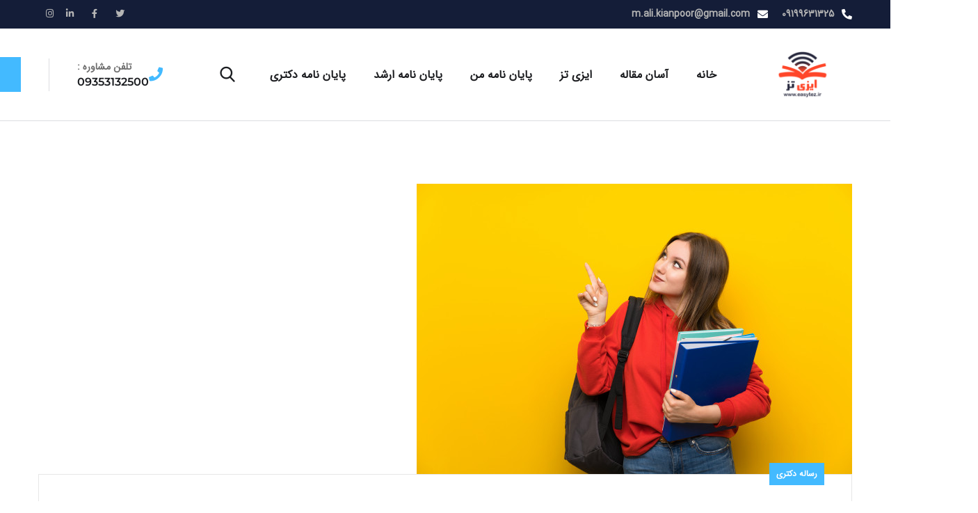

--- FILE ---
content_type: text/css; charset=UTF-8
request_url: https://doctortez.ir/wp-content/cache/min/1/wp-content/themes/engitech/style.css?ver=1769646644
body_size: 28216
content:
@charset "UTF-8";
/*! normalize.css v8.0.0 | MIT License | github.com/necolas/normalize.css */
 html{line-height:1.15;-webkit-text-size-adjust:100%;overflow-x:hidden}body{margin:0;text-rendering:optimizeLegibility;-webkit-font-smoothing:antialiased;-moz-osx-font-smoothing:grayscale}hr{box-sizing:content-box;height:0;overflow:visible}pre{font-family:monospace,monospace;font-size:1em}a{background-color:transparent}abbr[title]{border-bottom:none;text-decoration:underline;text-decoration:underline dotted}b,strong{font-weight:700}code,kbd,samp{font-family:monospace,monospace;font-size:1em}small{font-size:80%}sub,sup{font-size:75%;line-height:0;position:relative;vertical-align:baseline}sub{bottom:-.25em}sup{top:-.5em}img{border-style:none}button,input,optgroup,select,textarea{font-family:inherit;font-size:100%;line-height:1.15;margin:0}button,input{overflow:visible}button,select{text-transform:none}button,[type=button],[type=reset],[type=submit]{-webkit-appearance:button}button::-moz-focus-inner,[type=button]::-moz-focus-inner,[type=reset]::-moz-focus-inner,[type=submit]::-moz-focus-inner{border-style:none;padding:0}button:-moz-focusring,[type=button]:-moz-focusring,[type=reset]:-moz-focusring,[type=submit]:-moz-focusring{outline:1px dotted ButtonText}fieldset{padding:.35em .75em .625em}legend{box-sizing:border-box;color:inherit;display:table;max-width:100%;padding:0;white-space:normal}progress{vertical-align:baseline}textarea{overflow:auto}[type=checkbox],[type=radio]{box-sizing:border-box;padding:0}[type=number]::-webkit-inner-spin-button,[type=number]::-webkit-outer-spin-button{height:auto}[type=search]{-webkit-appearance:textfield;outline-offset:-2px}[type=search]::-webkit-search-decoration{-webkit-appearance:none}::-webkit-file-upload-button{-webkit-appearance:button;font:inherit}details{display:block}summary{display:list-item}template{display:none}[hidden]{display:none}body,button,input,select,optgroup,textarea{color:#6d6d6d;font-family:"Nunito Sans",sans-serif;font-size:16px;line-height:1.875;font-weight:400;-ms-word-wrap:break-word;word-wrap:break-word;box-sizing:border-box}h1,h2,h3,h4,h5,h6{font-family:"Montserrat",sans-serif;font-weight:800;line-height:1.2;margin:0 0 20px;color:#1b1d21}h1{font-size:48px}h2{font-size:36px}h3{font-size:30px}h4{font-size:24px;font-weight:700}h5{font-size:20px;font-weight:700}h6{font-size:18px;font-weight:700}p{margin:0 0 20px}dfn,cite,em,i{font-style:italic}blockquote{font-size:22px;line-height:36px;margin:30px 0 25px;font-family:"Montserrat",sans-serif;font-weight:600;padding:0 30px 0 50px;position:relative;color:#1b1d21}blockquote:before{content:"";font-family:"Flaticon";font-size:30px;display:block;position:absolute;left:0;top:0;color:#7141b1}blockquote cite{font-family:"Nunito Sans",sans-serif;font-size:14px;font-style:normal;font-weight:800;margin-top:10px;display:block;text-transform:uppercase;letter-spacing:1px;color:#b5b5b5}address{margin:0 0 1.5em}pre{background:#eee;font-family:"Courier 10 Pitch",Courier,monospace;font-size:15px;line-height:1.7142857143;margin-bottom:1.6em;max-width:100%;overflow:auto;padding:1.6em}code,kbd,tt,var{font-family:Monaco,Consolas,"Andale Mono","DejaVu Sans Mono",monospace;font-size:15px}abbr,acronym{border-bottom:1px dotted #666;cursor:help}mark,ins{background:#fff9c0;text-decoration:none}big{font-size:125%}.bg-alt{background:#f8f8f8}.bg-primary{background:#43baff}.bg-second{background:#7141b1}.text-primary{color:#43baff}.circle{position:relative;padding-left:20px}.circle:before{position:absolute;content:'';font-size:.5em;width:1em;height:1em;left:0;top:calc(50% - 0.5em);border-radius:50%;background-color:#43baff}.text-second{color:#7141b1}.text-dark{color:#1b1d21}.section-padd{padding:110px 0}.section-padd-bot{padding-bottom:110px}.section-padd-top{padding-top:110px}.section-padd-top70{padding-top:70px}.custom-nav-top{text-align:right;margin-bottom:60px}.ot-nav{width:60px;height:60px;z-index:1;background:#fff;color:#1b1d21;outline:none;border:1px solid currentColor;border-radius:50%;transition:all 0.3s linear;-webkit-transition:all 0.3s linear;-moz-transition:all 0.3s linear;-o-transition:all 0.3s linear;-ms-transition:all 0.3s linear}.ot-prev{margin-right:8px}.ot-next{margin-left:8px}.ot-nav i:before{font-size:18px}.lead{font-size:18px}.clear-both{clear:both}.unstyle{list-style:none;padding-left:0}.font-main{font-family:"Nunito Sans",sans-serif}.font-second{font-family:"Montserrat",sans-serif}.font14{font-size:14px}.text-light{color:#fff}.text-light *{color:#fff}.bolder{font-weight:900}.bold{font-weight:700}.medium{font-weight:500}.normal{font-weight:400}.lighter{font-weight:300}.underline{text-decoration:underline}.f-left{float:left}.f-right{float:right}.dtable{display:table}.dcell{display:table-cell;vertical-align:middle}.flex-middle{display:flex;align-items:center;justify-content:center}.b-shadow{box-shadow:15px 15px 38px 0 rgba(0,0,0,.1);-webkit-box-shadow:15px 15px 38px 0 rgba(0,0,0,.1);-moz-box-shadow:15px 15px 38px 0 rgba(0,0,0,.1)}.overflow{overflow:hidden}.overlay{position:absolute;top:0;left:0;background:#fff;opacity:.8;width:100%;height:100%;z-index:-1;transition:all 0.3s linear;-webkit-transition:all 0.3s linear;-moz-transition:all 0.3s linear;-o-transition:all 0.3s linear;-ms-transition:all 0.3s linear}.element-overlay-both:before,.element-overlay-both:after{position:absolute;content:'';top:0;width:25%;height:100%;background:linear-gradient(90.55deg,#F7F8FD 17.94%,rgba(247,248,253,0) 80.55%);z-index:1}.element-overlay-both:before{left:0}.element-overlay-both:after{right:0;transform:rotate(-180deg)}.title-link{display:inline;background-size:0 2px;background-position:0 100%;background-repeat:no-repeat;background-image:linear-gradient(0deg,#fff,currentColor)}.title-link:hover,.title-link.active{background-size:100% 2px}.gaps{clear:both;height:20px;display:block}.gaps.size-2x{height:40px}.slick-arrow{z-index:1;position:absolute;top:50%;left:-57px;margin-top:-17px;background:none;color:#1b1d21;border:none;outline:none;transition:all 0.3s linear;-webkit-transition:all 0.3s linear;-moz-transition:all 0.3s linear;-o-transition:all 0.3s linear;-ms-transition:all 0.3s linear}.slick-arrow:not(.slick-disabled):hover{color:#43baff}.slick-arrow.next-nav{left:auto;right:-57px}.slick-arrow i:before{font-size:18px}.slick-dots li button{width:12px;height:12px}.slick-dots li button:before{font-size:32px;line-height:10px;width:auto;height:auto;color:#d0d0d0}.slick-dots li.slick-active button:before{color:#7141b1;font-size:45px;left:-2px}.unlink a{cursor:inherit}html{box-sizing:border-box;overflow-x:hidden}*,*:before,*:after{box-sizing:inherit}body{background:#fff;overflow:hidden}hr{background-color:#ccc;border:0;height:1px;margin-bottom:1.5em}ul,ol{margin:0 0 20px;padding-left:18px}ul{list-style:disc}ol{list-style:decimal}li>ul,li>ol{margin-bottom:0;margin-left:1.5em}dt{font-weight:700}dd{margin:0 1.5em 1.5em}.none-style{list-style:none;padding-left:0}img{height:auto;max-width:100%}figure{margin:1em 0}table{margin:0 0 1.5em;width:100%;border-collapse:collapse;border-spacing:0;border-width:1px 0 0 1px}caption,td,th{padding:0;font-weight:400;text-align:left}table,th,td{border:1px solid #eee}th{font-weight:700}th,td{padding:.4375em}.octf-btn{transition:all 0.3s linear;-webkit-transition:all 0.3s linear;-moz-transition:all 0.3s linear;-o-transition:all 0.3s linear;-ms-transition:all 0.3s linear;font-size:14px;padding:14px 30px 14px 30px;line-height:1.42857143;display:inline-block;margin-bottom:0;text-decoration:none;text-transform:uppercase;white-space:nowrap;vertical-align:middle;font-weight:700;text-align:center;background:#43baff;cursor:pointer;border:1px solid transparent;color:#fff;outline:none}.octf-btn:visited{color:#fff}.octf-btn:hover,.octf-btn:focus{background:#7141b1;color:#fff}.octf-btn.octf-btn-second{background:#7141b1;color:#fff}.octf-btn.octf-btn-second:visited{background:#7141b1;color:#fff}.octf-btn.octf-btn-second:hover,.octf-btn.octf-btn-second:focus{background:#43baff}.octf-btn.octf-btn-light{background:#fff;color:#1b1d21}.octf-btn.octf-btn-light:visited{background:#fff;color:#1b1d21}.octf-btn.octf-btn-light:hover,.octf-btn.octf-btn-light:focus{color:#fff;background:#1b1d21}.octf-btn-dark{color:#fff;background:#1b1d21}.octf-btn-dark:visited{color:#fff;background:#1b1d21}.octf-btn-dark:hover,.octf-btn-dark:focus{background:#fff;color:#1b1d21}.ot-ani-layer .elementor-button{position:relative;z-index:1}.ot-ani-layer:after{position:absolute;content:"";top:0;left:0;height:100%;width:100%;display:block;background-color:#03041C;border-radius:10px;transform:translate(5px,5px);transition:transform .2s ease-out;z-index:0}.ot-ani-layer.layer-circle:after{border-radius:50%}.ot-ani-layer:hover:after{transform:translate(0,0)}.ot-ani-layer:hover{outline:0}.btn-details{font-size:14px;font-weight:700;color:#43baff}.btn-details i{margin-right:8px;transition:all 0.2s linear;-webkit-transition:all 0.2s linear;-moz-transition:all 0.2s linear;-o-transition:all 0.2s linear;-ms-transition:all 0.2s linear}.btn-details i:before{font-size:15px}.btn-details:hover i{margin-right:3px}.btn-details:visited{color:#43baff}input[type=text],input[type=email],input[type=url],input[type=password],input[type=search],input[type=number],input[type=tel],input[type=range],input[type=date],input[type=month],input[type=week],input[type=time],input[type=datetime],input[type=datetime-local],input[type=color],textarea{color:#b5b5b5;border:none;background:#f6f6f6;padding:10px 20px;box-sizing:border-box;outline:none}input[type=text]:focus,input[type=email]:focus,input[type=url]:focus,input[type=password]:focus,input[type=search]:focus,input[type=number]:focus,input[type=tel]:focus,input[type=range]:focus,input[type=date]:focus,input[type=month]:focus,input[type=week]:focus,input[type=time]:focus,input[type=datetime]:focus,input[type=datetime-local]:focus,input[type=color]:focus,textarea:focus{color:#6d6d6d}select{border:none;background:#f6f6f6;outline:none}textarea{width:100%;height:150px;vertical-align:top}::-webkit-input-placeholder{color:#6d6d6d}::-moz-placeholder{color:#6d6d6d}:-ms-input-placeholder{color:#6d6d6d}:-moz-placeholder{color:#6d6d6d}a{transition:all 0.3s linear;-webkit-transition:all 0.3s linear;-moz-transition:all 0.3s linear;-o-transition:all 0.3s linear;-ms-transition:all 0.3s linear;color:#7141b1;text-decoration:none}a:visited{color:#7141b1}a:hover,a:focus,a:active{color:#43baff;text-decoration:none}a:focus{outline:0}a:hover,a:active{outline:0}.header-topbar{padding:7px 0;border-bottom:1px solid transparent;background:#141d38;color:#b5b5b5;font-size:14px;font-weight:600}.header-topbar a{color:#b5b5b5;transition:all 0.3s linear;-webkit-transition:all 0.3s linear;-moz-transition:all 0.3s linear;-o-transition:all 0.3s linear;-ms-transition:all 0.3s linear}.header-topbar a:hover{color:#43baff}.social-list{list-style:none;padding:0;margin:0;margin-left:25px;float:right}.social-list li{display:inline-block;margin:0 8px}.social-list li:last-child{margin-right:0}.social-list li a{display:inline-block;padding:0 3px}.social-list li a i{font-size:13px;font-weight:400}.topbar-info{list-style:none;padding:0;margin:0;float:left}.topbar-info li{padding:0 20px;float:left}.topbar-info li:first-child{padding-left:0}.topbar-info li i{display:inline-block;vertical-align:middle;font-size:15px;color:#fff;margin-right:7px;line-height:1}.topbar_languages{float:right;border-left:1px solid #e5e5e5;margin-left:30px;padding-left:20px}.topbar_languages select{background:transparent;border:0 solid #F0F3FB;border-radius:0;padding:0 20px 0 10px;font-family:"Montserrat",sans-serif;font-size:14px;font-weight:500;color:#a5b7d2;-webkit-appearance:none;-moz-appearance:none;-ms-appearance:none;-o-appearance:none;appearance:none}.topbar_languages select:focus{outline:none}.topbar_languages select::-ms-expand{display:none}.topbar_languages select option{color:#a2b7d2}.topbar_languages>div{position:relative}.topbar_languages>div:after{position:absolute;top:50%;right:3px;margin-top:-6px;font-family:"Flaticon";content:"";font-size:11px;line-height:1;color:#a5b7d2;font-weight:500;pointer-events:none}.extra-text{float:right}.extra-text a{color:#43baff}.extra-text a:hover{color:#fff}.style-2{padding:0;line-height:40px}.style-2 .social-list{float:left;margin-left:0}.style-2 .social-list li{margin:0}.style-2 .social-list li a{display:block;padding:0 15px;border-left:1px solid rgba(255,255,255,.2)}.style-2 .social-list li:last-child a{border-right:1px solid rgba(255,255,255,.2)}.style-2 .topbar-info{float:right;margin-left:20px}.style-2 .topbar-info li{padding:0 20px;border-left:1px solid rgba(255,255,255,.2)}.style-2 .topbar-info li:last-child{border-right:1px solid rgba(255,255,255,.2)}.header-style-3 .header-topbar{background:#fff;color:#666}.header-style-3 .header-topbar a{color:#666}.header-style-3 .header-topbar a:hover{color:#43baff}.header-style-3 .header-topbar .topbar-info li i{color:#1b1d21}.header-style-3 .header-topbar .extra-text a:hover{color:#1b1d21}@media only screen and (max-width:1199px){.extra-text{display:none}.social-list{margin-left:0}}@media only screen and (max-width:1024px){.mobile-topbar{line-height:1.875;padding:7px 0}.mobile-topbar.header-topbar{display:block}.mobile-topbar .social-list{float:none;clear:both;padding-top:2px}.mobile-topbar .social-list li a{border:none!important;padding:0}.mobile-topbar .social-list li:first-child{margin-left:0}.mobile-topbar .topbar-info{margin-left:0;float:none}.mobile-topbar .topbar-info li{border:none!important;padding-left:0}.style-2 .social-list li{margin:0 8px}.style-2 .social-list li:first-child a{margin-left:0}}@media only screen and (max-width:600px){.topbar-info li{float:none;padding-left:0}}#site-logo{min-width:145px;padding:30px 0;display:inline-flex;vertical-align:middle;align-items:center;justify-content:center;line-height:1}#site-logo img{width:145px}#site-logo img.logo-static{display:block}#site-logo img.logo-scroll{display:none}.is-stuck #site-logo img.logo-static{display:none}.is-stuck #site-logo img.logo-scroll{display:block}.main-navigation ul{list-style:none;padding-left:0}.site-header{background:#fff;position:relative;z-index:10}.site-header.header-overlay{background:transparent;position:absolute;top:0;left:0;width:100%}.site-header.header-overlay .header-topbar{background:rgba(255,255,255,.1)}.site-header.header-overlay .octf-cta-icons i{color:#fff}.site-header.header-overlay .contact-header span{color:#ccc}.site-header.header-overlay .contact-header span.main-text,.site-header.header-overlay .contact-header span a{color:#fff}.octf-main-header{border-bottom:1px solid rgba(20,29,56,.15)}.header-overlay .octf-main-header{border-color:rgba(255,255,255,.1)}.octf-mainbar-container{display:flex;flex-flow:row wrap;align-items:stretch}.octf-mainbar{display:flex;flex-flow:column wrap;flex:1 auto}.octf-main-header .octf-mainbar-row{display:flex;flex-wrap:nowrap;align-items:stretch;flex:1 auto}.octf-mainbar-row>[class^=octf-col]{display:flex;align-items:stretch;position:static}.octf-mainbar-row .octf-col{flex-basis:0%;flex-grow:.65;max-width:100%;width:100%;min-height:1px;padding-right:15px;padding-left:15px}.octf-mainbar-row>[class^=octf-col]{flex-flow:row nowrap}.octf-mainbar-row>[class^=octf-col].text-left{justify-content:flex-start}.octf-mainbar-row>[class^=octf-col].text-center{justify-content:center}.octf-mainbar-row>[class^=octf-col].text-right{justify-content:flex-end}.octf-main-header .octf-row>div:empty{display:none}.octf-row{margin-right:-15px;margin-left:-15px}.octf-col:before{display:inline-flex}.octf-main-header .octf-row .octf-col-auto{flex:0 0 auto;width:auto;max-width:none}.octf-header-module{display:inline-flex;flex-direction:column;align-items:center;justify-content:center;position:relative}.main-navigation{position:relative;display:inline-block;vertical-align:middle;height:100%;width:auto}.main-navigation>ul{position:relative;display:flex;width:100%;vertical-align:middle;height:100%}.main-navigation ul{font-weight:700;list-style:none;margin:0 0;padding:0 0}.main-navigation>ul>li{margin:0 20px;padding:0 0;float:left;position:relative;display:-webkit-box;display:-webkit-flex;display:-ms-flexbox;display:flex;-webkit-box-align:center;-webkit-align-items:center;-ms-flex-align:center;align-items:center;height:100%}.main-navigation:not(.no-under-line)>ul>li:before{position:absolute;height:3px;width:0;bottom:-1px;right:0;background:#43baff;content:"";display:block;transition:all 0.3s linear;-webkit-transition:all 0.3s linear;-moz-transition:all 0.3s linear;-o-transition:all 0.3s linear;-ms-transition:all 0.3s linear}.main-navigation>ul>li:hover:before,.main-navigation>ul>li.current-menu-item:before,.main-navigation>ul>li.current-menu-ancestor:before{left:0;right:auto;width:100%}.main-navigation ul ul.sub-menu{float:none;margin:0 0;padding:0 0;background-color:#fff;box-shadow:15px 15px 38px 0 rgba(0,0,0,.1);-webkit-box-shadow:15px 15px 38px 0 rgba(0,0,0,.1);-moz-box-shadow:15px 15px 38px 0 rgba(0,0,0,.1)}.main-navigation ul>li>a{display:inline-block;padding:32px 0;line-height:35px;text-decoration:none;text-align:center;outline:none;color:#1a1b1e;white-space:nowrap;-webkit-transition:all 0.2s ease-out 0s;-moz-transition:all 0.2s ease-out 0s;-o-transition:all 0.2s ease-out 0s;transition:all 0.2s ease-out 0s}.main-navigation ul>li>a:hover,.main-navigation>ul>li>a.mPS2id-highlight{color:#43baff}.main-navigation:not(.no-under-line)>ul>li>a.mPS2id-highlight:before{position:absolute;height:3px;width:100%;bottom:-1px;right:0;background:#43baff;content:""}.main-navigation ul>li.menu-item-has-children>a,.main-navigation ul>li.is-mega-menu>a{padding-right:17px}.main-navigation>ul>li.menu-item-has-children:last-child>a:after{right:0}.main-navigation ul li li{display:block;position:relative;padding:0 40px}.main-navigation ul li li a{font-size:14px;line-height:30px;font-weight:700;color:#1a1b1e;text-align:left;display:block;padding:5px 0 5px 0;position:relative;text-decoration:none;outline:none;text-transform:uppercase;transition:all 0.3s linear;-webkit-transition:all 0.3s linear;-moz-transition:all 0.3s linear;-o-transition:all 0.3s linear;-ms-transition:all 0.3s linear}.main-navigation:not(.no-line) ul li li a:before{position:absolute;content:"//";top:50%;left:0;color:#43baff;-webkit-transform:translateY(-50%);-moz-transform:translateY(-50%);transform:translateY(-50%);transition:all 0.3s linear;-webkit-transition:all 0.3s linear;-moz-transition:all 0.3s linear;-o-transition:all 0.3s linear;-ms-transition:all 0.3s linear;visibility:hidden;opacity:0}.main-navigation:not(.no-line) ul li li a:hover:before,.main-navigation:not(.no-line) ul ul li.current-menu-item>a:before,.main-navigation:not(.no-line) ul ul li.current-menu-ancestor>a:before{left:0;visibility:visible;opacity:1}.main-navigation ul li li a:hover,.main-navigation ul ul li.current-menu-item>a,.main-navigation ul ul li.current-menu-ancestor>a{color:#43baff;padding-left:12px}.main-navigation.no-line ul li li a:hover,.main-navigation.no-line ul ul li.current-menu-item>a,.main-navigation.no-line ul ul li.current-menu-ancestor>a{padding-left:0}.main-navigation ul>li.menu-item-has-children>a:after,.main-navigation ul>li.is-mega-menu>a:after{position:absolute;right:2px;top:50%;margin-top:-4px;font-family:"Flaticon";content:"";font-size:7px;line-height:1;color:#c3c7c9;font-weight:500;transform:rotate(90deg)}.s2 .main-navigation ul>li.menu-item-has-children>a:after,.s2 .main-navigation ul>li.is-mega-menu>a:after{content:"\f100";transform:none}.main-navigation ul>li.menu-item-has-children>a:hover:after{color:#43baff}.main-navigation ul>li li.menu-item-has-children>a:after{position:absolute;content:"";font-family:Flaticon;top:50%;right:0;margin-top:-5px;font-size:9px;color:#c3c7c9;transform:rotate(0deg)}.s2 .main-navigation ul>li li.menu-item-has-children>a:after{transform:rotate(-90deg)}.main-navigation ul li ul.sub-menu{min-width:280px;white-space:nowrap;padding:25px 0;position:absolute;top:calc(100% + 1px);left:-40px;z-index:10;visibility:hidden;opacity:0;pointer-events:none;-webkit-transform:translateY(30px);-ms-transform:translateY(30px);transform:translateY(30px);transition:all 0.3s ease-in-out;-webkit-transition:all 0.3s ease-in-out;-moz-transition:all 0.3s ease-in-out;-o-transition:all 0.3s ease-in-out;-ms-transition:all 0.3s ease-in-out;box-sizing:border-box}.main-navigation>ul>li.is-mega-menu .elementor-section.elementor-top-section>.elementor-container:before,.main-navigation ul li ul.sub-menu:before{position:absolute;top:-20px;left:20px;width:100%;height:100%;content:"";display:block;z-index:-1}.main-navigation ul li ul ul.sub-menu{left:100%;top:-25px;transition:all 0.35s ease-in-out;-webkit-transition:all 0.35s ease-in-out;-moz-transition:all 0.35s ease-in-out;-o-transition:all 0.35s ease-in-out;-ms-transition:all 0.35s ease-in-out}.main-navigation ul li:hover>ul{visibility:visible;opacity:1}.main-navigation ul>li:hover>ul{-webkit-transform:translateY(0);-ms-transform:translateY(0);transform:translateY(0)}.main-navigation ul li:hover>ul:not(.sub-mega-menu),.main-navigation>ul>li.is-mega-menu:hover .elementor-section.elementor-top-section>.elementor-container{pointer-events:all}.header-overlay .main-navigation>ul>li>a{color:#fff}.header-overlay .main-navigation>ul>li.menu-item-has-children>a:after{color:rgba(255,255,255,.5)}.octf-btn-cta{display:inline-flex;vertical-align:middle;position:relative}.octf-btn-cta .toggle_search{cursor:pointer;margin-left:30px}.octf-btn-cta .h-search-form-field{display:none;position:absolute;z-index:99;top:-webkit-calc(100% + 1px);top:expression(100%+1px);top:-moz-calc(100% + 1px);top:-o-calc(100% + 1px);top:calc(100% + 1px);right:-30px;width:330px}.octf-btn-cta .h-search-form-field .h-search-form-inner{padding:30px;background-color:#fff;box-shadow:15px 15px 34px 0 rgba(0,0,0,.1);-webkit-box-shadow:15px 15px 34px 0 rgba(0,0,0,.1);-moz-box-shadow:15px 15px 34px 0 rgba(0,0,0,.1)}.octf-btn-cta .h-search-form-field.show{-webkit-animation:stickySlideUp 0.5s cubic-bezier(.23,1,.32,1) both;animation:stickySlideUp 0.5s cubic-bezier(.23,1,.32,1) both}.octf-btn-cta .octf-cta-icons i{color:#1b1d21;text-align:center;display:inline-block;vertical-align:middle;min-width:22px;transition:all 0.3s linear;-webkit-transition:all 0.3s linear;-moz-transition:all 0.3s linear;-o-transition:all 0.3s linear;-ms-transition:all 0.3s linear}.octf-btn-cta .octf-cta-icons i:before,.octf-btn-cta .octf-cta-icons i:after{font-size:22px}.octf-btn-cta .octf-cta-icons i.flaticon-close:before{font-size:18px}.octf-btn-cta .octf-cta-icons i.flaticon-shopper:before{font-size:24px}.octf-btn-cta .btn-cta-group{margin-left:40px}.octf-btn-cta .contact-header{display:flex;align-items:center;text-align:left;line-height:1;border-left:1px solid #dcdde1;padding:5px 0 5px 40px}.octf-btn-cta .contact-header i{font-size:20px;color:#43baff;margin-right:12px}.octf-btn-cta .contact-header span{display:block;font-size:14px;font-weight:600;color:#6d6d6d}.octf-btn-cta .contact-header span.main-text,.octf-btn-cta .contact-header span a{font-size:16px;font-family:"Montserrat",sans-serif;color:#1b1d21;margin-top:7px}.h-cart-btn{position:relative}.site-header-cart{position:absolute;visibility:hidden;opacity:0;z-index:10;top:-webkit-calc(100% + 1px);top:expression(100%+1px);top:-moz-calc(100% + 1px);top:-o-calc(100% + 1px);top:calc(100% + 1px);right:-30px;background:#fff;width:330px;padding:30px;box-shadow:8px 8px 30px 0 rgba(42,67,113,.15);-webkit-box-shadow:8px 8px 30px 0 rgba(42,67,113,.15);-moz-box-shadow:8px 8px 30px 0 rgba(42,67,113,.15);-webkit-transform:translateY(30px);-ms-transform:translateY(30px);transform:translateY(30px);transition:all 0.3s ease-in-out;-webkit-transition:all 0.3s ease-in-out;-moz-transition:all 0.3s ease-in-out;-o-transition:all 0.3s ease-in-out;-ms-transition:all 0.3s ease-in-out}.site-header-cart .woocommerce-mini-cart__buttons{margin-bottom:-15px}.site-header-cart .widget_shopping_cart_content{text-align:left}.cart-btn-hover:hover .site-header-cart{visibility:visible;opacity:1;-webkit-transform:translateY(0);-ms-transform:translateY(0);transform:translateY(0)}.cart-btn-hover:hover .site-header-cart:before{content:"";position:absolute;height:10px;width:100%;top:-10px;left:0}.cart-icon{position:relative;display:inline-block}.cart-icon .count{position:absolute;bottom:-5px;left:-12px;width:25px;height:25px;line-height:25px;background:#43baff;color:#fff;text-align:center;border-radius:50%;-webkit-border-radius:50%;-moz-border-radius:50%;font-size:12px;font-weight:700}.header-style-3{border:none}.header-style-3 .octf-main-header{background:#141d38}.header-style-3 .main-navigation ul.menu>li>a,.header-style-3 .octf-btn-cta .octf-cta-icons i{color:#fff}.header-style-3 .main-navigation ul.menu>li>a:hover,.header-style-3 .octf-btn-cta .octf-cta-icons i:hover{color:#43baff}.mega-menu-content .ot-flex-column-horizontal .elementor-widget-wrap{flex-wrap:wrap}.mega-menu-content .ot-flex-column-horizontal .elementor-widget-wrap>.elementor-widget{display:block;width:100%}.ot-flex-column-horizontal .mega-menu-content .elementor-widget-wrap{flex-wrap:wrap}.ot-flex-column-horizontal .mega-menu-content .elementor-widget-wrap>.elementor-widget{display:block;width:100%}.main-navigation>ul>li.is-mega-menu ul{background:none;padding:0;box-shadow:none}.main-navigation>ul>li.is-mega-menu ul li{padding:0}@-webkit-keyframes stickySlideUp{from{-webkit-transform:translateY(10%);transform:translateY(10%)}to{-webkit-transform:translateY(0);transform:translateY(0)}}@keyframes stickySlideUp{from{-webkit-transform:translateY(10%);transform:translateY(10%)}to{-webkit-transform:translateY(0);transform:translateY(0)}}@-webkit-keyframes stickySlideDown{from{-webkit-transform:translateY(-100%);transform:translateY(-100%)}to{-webkit-transform:translateY(0);transform:translateY(0)}}@keyframes stickySlideDown{from{-webkit-transform:translateY(-100%);transform:translateY(-100%)}to{-webkit-transform:translateY(0);transform:translateY(0)}}.is-stuck{background-color:#fff;-webkit-box-shadow:4px 4px 30px 0 rgba(42,67,113,.15);-moz-box-shadow:4px 4px 30px 0 rgba(42,67,113,.15);box-shadow:4px 4px 30px 0 rgba(42,67,113,.15);-webkit-animation:stickySlideDown 0.65s cubic-bezier(.23,1,.32,1) both;-moz-animation:stickySlideDown 0.65s cubic-bezier(.23,1,.32,1) both;animation:stickySlideDown 0.65s cubic-bezier(.23,1,.32,1) both}.site-header .is-stuck{position:fixed;left:0;right:0;top:0;z-index:99;border:none!important}.admin-bar .is-stuck,.admin-bar .header-overlay{top:32px}@media (max-width:1229px){.main-navigation>ul>li{margin:0 14px}}@media (max-width:1265px){.octf-btn-cta .contact-header{display:none}}@media only screen and (min-width:1025px){.header_mobile,.header-mobile{display:none}}@media only screen and (max-width:1024px){.octf-main-header,.header-desktop,.header-topbar{display:none}.header-clone,.header-clone1{display:none!important}}.header_mobile{width:100%;background:#fff}.header_mobile.is-stuck{box-shadow:2px 2px 15px 0 rgba(42,67,113,.15)}.mlogo_wrapper{position:relative;padding:10px 0;display:flex;align-items:center}.header_mobile .octf-header-module{flex-grow:8;align-items:flex-end;text-align:right;padding-right:55px}.header_mobile .octf-btn{padding:10px 20px;font-size:13px;justify-content:flex-end}.mlogo_wrapper img{height:50px}.mlogo_wrapper .mobile_logo{float:left}#mmenu_toggle{position:absolute;cursor:pointer;width:26px;height:20px;right:0;margin-top:-10px;top:50%;z-index:1}#mmenu_toggle button,#mmenu-toggle button{position:absolute;left:0;top:50%;margin:-2px 0 0;background:#1b1d21;height:3px;padding:0;border:none;width:26px;transition:all 0.3s ease;-webkit-transition:all 0.3s ease;-moz-transition:all 0.3s ease;-o-transition:all 0.3s ease;-ms-transition:all 0.3s ease;outline:none}#mmenu_toggle button:before,#mmenu-toggle button:before{content:"";position:absolute;left:0;top:-8px;width:26px;height:3px;background:#1b1d21;-webkit-transform-origin:1.5px center;transform-origin:1.5px center;transition:all 0.3s ease;-webkit-transition:all 0.3s ease;-moz-transition:all 0.3s ease;-o-transition:all 0.3s ease;-ms-transition:all 0.3s ease}#mmenu_toggle button:after,#mmenu-toggle button:after{content:"";position:absolute;left:0;bottom:-8px;width:26px;height:3px;background:#1b1d21;-webkit-transform-origin:1.5px center;transform-origin:1.5px center;transition:all 0.3s ease;-webkit-transition:all 0.3s ease;-moz-transition:all 0.3s ease;-o-transition:all 0.3s ease;-ms-transition:all 0.3s ease}#mmenu_toggle.active button,#mmenu-toggle.active button{background:none}#mmenu_toggle.active button:before,#mmenu-toggle.active button:before{top:0;-webkit-transform:rotate3d(0,0,1,-45deg);transform:rotate3d(0,0,1,-45deg);-webkit-transform-origin:50% 50%;transform-origin:50% 50%}#mmenu_toggle.active button:after,#mmenu-toggle.active button:after{bottom:0;-webkit-transform:rotate3d(0,0,1,45deg);transform:rotate3d(0,0,1,45deg);-webkit-transform-origin:50% 50%;transform-origin:50% 50%}.mobile_nav{display:none;background:#fff}.mobile_nav .mobile_mainmenu{margin:0;padding:0}.mobile_nav .mobile_mainmenu ul{position:relative;margin:0;padding:0;margin-left:15px}.mobile_nav.collapse .mobile_mainmenu ul{display:none}.mobile_nav .mobile_mainmenu li{position:relative;list-style:none}.mobile_nav .mobile_mainmenu li a{padding:9px 0;display:block;color:#1b1d21;font-weight:600;border-bottom:1px solid #e5e5e5}.mobile_nav .mobile_mainmenu>li:last-child>a{border:none}.mobile_nav .mobile_mainmenu li li a{font-size:15px}.mobile_nav .mobile_mainmenu li li a:hover,.mobile_nav .mobile_mainmenu ul>li>ul>li.current-menu-ancestor>a{color:#43baff}.mobile_nav .mobile_mainmenu>li.menu-item-has-children .arrow{color:#fff;position:absolute;display:block;right:0;top:0;cursor:pointer;width:40px;height:auto;padding:9px 12px 9px 0;line-height:inherit;text-align:right;box-sizing:border-box}.mobile_nav .mobile_mainmenu>li.menu-item-has-children .arrow i{color:#9397a7;display:inline-block;line-height:1;-webkit-transition:transform 0.3s ease-in-out;-moz-transition:transform 0.3s ease-in-out;transition:transform 0.3s ease-in-out}.mobile_nav .mobile_mainmenu>li.menu-item-has-children .arrow i:before{font-size:8px}.mobile_nav .mobile_mainmenu>li.menu-item-has-children .arrow.active i{-webkit-transform:rotate(90deg);-moz-transform:rotate(90deg);transform:rotate(90deg)}.mobile_nav .mobile_mainmenu>li>a:hover,.mobile_nav .mobile_mainmenu>li.current-menu-item>a,.mobile_nav .mobile_mainmenu>li.current-menu-ancestor>a{color:#43baff}@media only screen and (max-width:782px){.admin-bar .is-stuck,.admin-bar .header-overlay{top:46px}}@media only screen and (max-width:767px){.mlogo_wrapper{width:100%}}@media only screen and (max-width:600px){.admin-bar .is-stuck{top:0}}@media only screen and (max-width:320px){.mobile_logo img{max-width:230px;max-height:47px}}.page-header{width:100%;min-height:350px;color:#43baff;font-weight:500;background:#262051 center center no-repeat;background-size:cover}.page-header .page-title{color:#fff;margin-bottom:0;flex:1;padding:10px 20px 10px 0}.page-header .breadcrumbs{margin-bottom:0;font-size:14px;text-transform:uppercase;font-weight:800}.page-header .breadcrumbs li{display:inline-block;color:#fff}.page-header .breadcrumbs li:before{content:"\f104";font-family:"flaticon";font-size:7px;color:#43baff;margin:-2px 8px 0;display:inline-block;vertical-align:middle}.page-header .breadcrumbs li:first-child:before{display:none}.page-header .breadcrumbs li a{color:#aeaacb}.page-header .breadcrumbs li a:hover{color:#fff}@media (max-width:992px){.page-header .inner{display:block}}@media (max-width:767px){.page-header .container{width:100%}.page-header .page-title{font-size:36px}.page-header .breadcrumbs{font-size:12px}}@media (max-width:600px){.page-header{min-height:200px;padding:40px 0}.page-header .page-title{font-size:30px}}.header-fullwidth .container-fluid{padding:0}.header-fullwidth .container-fluid .cta-col{flex:2}@media (max-width:1024px){.header-fullwidth .octf-area-wrap{width:100%;padding:0!important}.header-fullwidth .header-topbar .container-fluid{width:970px;margin:0 auto;padding:0 15px}}@media (max-width:991px){.header-fullwidth .header-topbar .container-fluid{width:750px}}@media (max-width:767px){.header-fullwidth .header-topbar .container-fluid{width:100%}}.screen-reader-text{border:0;clip:rect(1px,1px,1px,1px);clip-path:inset(50%);height:1px;margin:-1px;overflow:hidden;padding:0;position:absolute!important;width:1px;word-wrap:normal!important}.screen-reader-text:focus{background-color:#f1f1f1;border-radius:3px;box-shadow:0 0 2px 2px rgba(0,0,0,.6);clip:auto!important;clip-path:none;color:#21759b;display:block;font-size:14px;font-weight:700;height:auto;left:5px;line-height:normal;padding:15px 23px 14px;text-decoration:none;top:5px;width:auto;z-index:100000}#content[tabindex="-1"]:focus{outline:0}.alignleft{float:left;margin-right:1.5em}.alignright{float:right;margin-left:1.5em}.aligncenter{clear:both;display:block;margin-left:auto;margin-right:auto}.text-center{text-align:center}.text-left{text-align:left}.text-right{text-align:right}.text-center .ot-counter{text-align:center}.clear:before,.clear:after,.entry-content:before,.entry-content:after,.comment-content:before,.comment-content:after,.site-header:before,.site-header:after,.site-content:before,.site-content:after,.site-footer:before,.site-footer:after{content:"";display:table;table-layout:fixed}.clear:after,.entry-content:after,.comment-content:after,.site-header:after,.site-content:after,.site-footer:after{clear:both}.entry-content{padding:90px 0 110px}.post-box{transition:all 0.3s linear;-webkit-transition:all 0.3s linear;-moz-transition:all 0.3s linear;-o-transition:all 0.3s linear;-ms-transition:all 0.3s linear}.post-box .post-inner{background:#fff;margin-bottom:60px}.post-box p{margin-bottom:0}.post-box .entry-media{position:relative}.post-box .entry-media .post-cat{position:absolute;z-index:1;bottom:-16px;left:40px}.post-box .inner-post{transition:all 0.3s linear;-webkit-transition:all 0.3s linear;-moz-transition:all 0.3s linear;-o-transition:all 0.3s linear;-ms-transition:all 0.3s linear;padding:40px 40px 36px;border:1px solid #e7e7e7}.post-box .post-cat a{font-family:"Montserrat",sans-serif;text-transform:uppercase;font-size:12px;font-weight:600;letter-spacing:1px;line-height:1;display:inline-block;color:#fff;background:#43baff;padding:10px;margin-right:6px}.post-box .post-cat a:hover{background:#7141b1}.post-box .entry-meta{text-transform:capitalize;font-family:"Montserrat",sans-serif;font-weight:600;font-size:14px;color:#7141b1;margin-bottom:13px}.post-box .entry-meta>span{margin-right:5px;display:inline-block}.post-box .entry-meta.divider>span{position:relative}.post-box .entry-meta.divider>span:not(:last-child):after{position:absolute;content:'|';top:-1px;bottom:0;right:-12px;color:currentColor}.post-box .entry-meta a{color:#7141b1}.post-box .entry-meta a:hover{color:#43baff}.post-box .entry-title{margin-bottom:15px;font-size:30px;line-height:36px}.post-box .entry-title a{color:#1b1d21;display:inline-block}.post-box .entry-title a:hover{text-decoration:underline}.post-box .padding-box{transition:all 0.3s linear;-webkit-transition:all 0.3s linear;-moz-transition:all 0.3s linear;-o-transition:all 0.3s linear;-ms-transition:all 0.3s linear;padding:40px 40px 0 40px;border:1px solid #e7e7e7;border-bottom:none}.post-box .padding-box+.inner-post{border-top:none;padding-top:20px}.post-box .img-slider .slick-arrow{height:65px;width:50px;background:#262051;color:#fff;left:0}.post-box .img-slider .slick-arrow:hover{background:#fff;color:#262051}.post-box .img-slider .next-nav{left:auto;right:0}.post-box .audio-box iframe{width:100%}.post-box .link-box a{font-size:22px;font-weight:600;font-family:"Montserrat",sans-serif;color:#1b1d21}.post-box .link-box a:hover{color:#43baff}.post-box .link-box i{color:#7141b1;margin-right:15px}.post-box .link-box i:before{font-size:32px;line-height:1}.post-box .quote-box{overflow:hidden}.post-box .quote-box i{float:left;color:#7141b1}.post-box .quote-box i:before{font-size:32px;line-height:1}.post-box .quote-box .quote-text{padding-left:52px;font-size:22px;font-weight:600;line-height:36px;font-family:"Montserrat",sans-serif;color:#1b1d21}.post-box .quote-box .quote-text span{display:block;margin-top:10px;text-transform:uppercase;font-size:14px;font-weight:700;letter-spacing:1px;color:#b5b5b5}.post-box .btn-play{position:absolute;top:50%;left:50%;text-align:center;margin-top:-30px;margin-left:-30px}.post-box .btn-play i{position:relative;z-index:1;display:block;width:65px;height:65px;line-height:65px;background:#fff;color:#43baff;cursor:pointer;transition:all 0.3s linear;-webkit-transition:all 0.3s linear;-moz-transition:all 0.3s linear;-o-transition:all 0.3s linear;-ms-transition:all 0.3s linear;border-radius:50%;-webkit-border-radius:50%;-moz-border-radius:50%}.post-box .btn-play i:before{margin-left:6px;font-size:21px}.post-box .btn-play:before,.post-box .btn-play:after{position:absolute;content:"";top:0;left:0;z-index:1024;height:100%;width:100%;border:1px solid rgba(255,255,255,.8);animation:circle-fade-before 2s infinite ease-in-out;-webkit-animation:circle-fade-before 2s infinite ease-in-out;border-radius:50%;-webkit-border-radius:50%;-moz-border-radius:50%}.post-box .btn-play:after{animation:circle-fade-after 2s infinite ease-in-out;-webkit-animation:circle-fade-after 2s infinite ease-in-out}.post-box .btn-play:hover i{background:#43baff;color:#fff}.post-box .btn-play:hover:before,.post-box .btn-play:hover:after{border-color:#43baff}.post-box .btn-readmore{margin-top:22px;line-height:1;overflow:hidden}.post-box .btn-readmore>a{font-size:14px;font-weight:700;color:#43baff}.post-box .btn-readmore>a i{margin-right:8px}.post-box .btn-readmore>a i:before{font-size:15px}.post-box .btn-readmore>a:hover i{margin-right:3px}.post-box:hover{box-shadow:15px 15px 38px 0 rgba(0,0,0,.1);-webkit-box-shadow:15px 15px 38px 0 rgba(0,0,0,.1);-moz-box-shadow:15px 15px 38px 0 rgba(0,0,0,.1)}.post-box:hover>.post-inner>.inner-post,.post-box:hover>.post-inner>.padding-box{border-color:transparent}.page-pagination{margin-top:60px;margin-bottom:0}.page-pagination li{display:inline-block}.page-pagination li a,.page-pagination li span{font-size:18px;color:#1b1d21;background:#fff;font-weight:700;height:40px;width:40px;display:block;text-align:center;line-height:40px;margin-right:5px;border:1px solid #e7e7e7}.page-pagination li a i:before,.page-pagination li span i:before{font-size:16px}.page-pagination li span,.page-pagination li a:hover{background:#43baff;color:#fff;border-color:#43baff}.blog-post{box-shadow:none;overflow:inherit;margin-bottom:0}.blog-post>.inner-post{padding-left:0;padding-right:0;border:none}.blog-post>.inner-post p:not(:last-child){margin-bottom:20px}.blog-post>.inner-post .entry-summary{padding-bottom:50px;overflow:hidden}.blog-post.format-audio .post-cat,.blog-post.format-quote .post-cat,.blog-post.format-link .post-cat,.blog-post.format-standard:not(.has-post-thumbnail) .post-cat{left:0}.blog-post .padding-box{padding-left:0;padding-right:0;border:none}.blog-post .tagcloud{margin:2px -3px 0;float:left}.blog-post .tagcloud a{color:#1b1d21;background:#f6f6f6;font-size:14px!important;font-weight:600;padding:10px 12px;margin:0 3px;margin-bottom:10px;line-height:1;display:inline-block;margin-bottom:0}.blog-post .tagcloud a:hover{background:#7141b1;color:#fff}.blog-post .entry-footer{margin-bottom:30px;padding:18px 0;border-top:1px solid #e5e5e5;border-bottom:1px solid #e5e5e5}.blog-post .share-post{margin-bottom:30px;text-align:center}.blog-post .share-post a{display:inline-block;height:38px;width:38px;text-align:center;line-height:40px;font-weight:500;font-family:"Montserrat",sans-serif;border-radius:19px;-webkit-border-radius:19px;-moz-border-radius:19px;background:#43baff;color:#fff;margin:0 8px;transition:all 0.4s ease-in-out;-webkit-transition:all 0.4s ease-in-out;-moz-transition:all 0.4s ease-in-out;-o-transition:all 0.4s ease-in-out;-ms-transition:all 0.4s ease-in-out}.blog-post .share-post a:hover{-webkit-transform:translateY(-5px);-ms-transform:translateY(-5px);transform:translateY(-5px)}.blog-post .share-post a.face{background:#4661c5}.blog-post .share-post a.twit{background:#44b1e4}.blog-post .share-post a.pint{background:#ff2e2e}.blog-post .share-post a.linked{background:#0073B0}.blog-post .share-post a.google{background:#DC4A38}.blog-post .share-post a.tumblr{background:#3C586D}.blog-post .share-post a.reddit{background:#FD4507}.blog-post .share-post a.vk{background:#5082B9}.blog-post .author-bio{overflow:hidden;margin-bottom:40px}.blog-post .author-bio .author-image{float:left;margin-right:50px}.blog-post .author-bio .author-info{padding:40px 50px 33px 0;border:1px solid #e7e7e7;border-left:0}.blog-post .author-bio .author-info .title{font-weight:600;margin-bottom:7px}.blog-post .author-bio .author-info h6{margin-bottom:12px;font-weight:700}.blog-post .author-bio .author-info .des{margin-bottom:15px}.blog-post .author-bio .author-info .author-socials a{font-size:14px;margin-right:15px;color:#b5b5b5}.blog-post .author-bio .author-info .author-socials a:hover{color:#43baff}.blog-post:hover{box-shadow:none}.blog-grid{margin-right:-15px;margin-left:-15px}.blog-grid:after{content:"";display:block;clear:both}.blog-grid .masonry-post-item{float:left;width:33.3333333333%;padding-bottom:15px;padding-left:15px;padding-right:15px;-moz-box-sizing:border-box;-webkit-box-sizing:border-box;box-sizing:border-box}.blog-grid .masonry-post-item .post-inner{margin-bottom:15px}.blog-grid .masonry-post-item.post-box .entry-meta span.comment-num{display:none}.blog-grid.pf_4_cols .masonry-post-item{width:25%}.blog-grid.pf_2_cols .masonry-post-item{width:50%}.blog-grid .page-pagination{position:absolute;bottom:-30px;left:15px}@media only screen and (min-width:991px){.blog-grid.pf_4_cols .btn-play i{width:50px;height:50px;line-height:50px}}@media only screen and (max-width:991px){.blog-grid .masonry-post-item,.blog-grid.pf_4_cols .masonry-post-item{width:50%}}@media only screen and (max-width:768px){.blog-grid .masonry-post-item,.blog-grid.pf_4_cols .masonry-post-item,.blog-grid.pf_2_cols .masonry-post-item{width:100%}}.drop-cap{font-family:"Montserrat",sans-serif;float:left;text-align:center;background:#fff;width:40px;height:40px;line-height:1;margin:8px 18px 0 0!important;border-radius:5px;-webkit-border-radius:5px;-moz-border-radius:5px}.drop-cap span{font-size:24px;line-height:38px;border:1px solid #e7e7e7;display:block;font-weight:800;color:#43baff}.post-nav{margin-bottom:30px;overflow:hidden}.post-nav a{position:relative;display:block;line-height:1;min-height:70px}.post-nav a:before{position:absolute;top:0;color:#fff;background:#43baff;height:70px;line-height:70px;padding:0 7px}.post-nav h6{font-size:16px;line-height:24px;font-weight:600;margin-bottom:6px}.post-nav span{display:inline-block;font-size:14px;line-height:1;font-weight:700;color:#bdbdbd}.post-nav .post-prev{float:left;max-width:270px;margin-left:-45px;transition:all 0.3s linear;-webkit-transition:all 0.3s linear;-moz-transition:all 0.3s linear;-o-transition:all 0.3s linear;-ms-transition:all 0.3s linear}.post-nav .post-prev a{padding-left:45px}.post-nav .post-prev a:before{content:"";font-family:"Flaticon";left:0;transition:all 0.3s linear;-webkit-transition:all 0.3s linear;-moz-transition:all 0.3s linear;-o-transition:all 0.3s linear;-ms-transition:all 0.3s linear}.post-nav .post-prev:hover{margin-left:0}.post-nav .post-next{float:right;text-align:right;max-width:270px;margin-right:-45px;transition:all 0.3s linear;-webkit-transition:all 0.3s linear;-moz-transition:all 0.3s linear;-o-transition:all 0.3s linear;-ms-transition:all 0.3s linear}.post-nav .post-next a{padding-right:45px}.post-nav .post-next a:before{content:"";font-family:"Flaticon";right:0;transition:all 0.3s linear;-webkit-transition:all 0.3s linear;-moz-transition:all 0.3s linear;-o-transition:all 0.3s linear;-ms-transition:all 0.3s linear}.post-nav .post-next:hover{margin-right:0}.related-posts{margin-top:90px;margin-bottom:20px}.related-posts h2{margin-bottom:30px}.related-posts .post-box .post-inner{margin-bottom:0}@keyframes circle-fade-before{0%{transform:scale(1);opacity:1}100%{transform:scale(1.8);opacity:0}}@keyframes circle-fade-after{0%{transform:scale(1);opacity:1}100%{transform:scale(2.5);opacity:0}}@media (max-width:991px){.content-area.col-md-9{margin-bottom:60px}.post-box.post-item{margin-bottom:40px}}@media only screen and (max-width:768px){.blog-post .author-bio .author-image{display:none}.blog-post .author-bio .author-info{padding:20px 25px;border-left:1px solid #e7e7e7}.post-nav{display:none}}@media only screen and (max-width:600px){blockquote{font-size:20px}.single-post .entry-content{padding:50px 0 70px}.blog-list .post-box .inner-post{padding:30px}.post-box .entry-title{font-size:22px;line-height:30px}}.comments-area ol,.comments-area ul{list-style:none;padding-left:0}.comments-area ol .comment-respond,.comments-area ul .comment-respond{margin-top:-30px;margin-bottom:40px}.comments-area .comments-title{margin-bottom:50px;font-size:36px}.comments-area .comment-item{margin-bottom:50px;overflow:hidden}.comments-area .comment-item .gravatar{float:left}.comments-area .comment-item .comment-content:not(.pingback){padding-left:110px}.comments-area .comment-item .comment-meta{position:relative}.comments-area .comment-item .comment-meta .comment-author{text-transform:capitalize;margin-bottom:7px;font-weight:700}.comments-area .comment-item .comment-meta .comment-time{display:block;color:#bdbdbd;font-size:12px;font-weight:700;text-transform:uppercase;letter-spacing:.5px;margin-bottom:7px}.comments-area .comment-item .comment-meta .comment-reply-link{position:absolute;top:0;right:0;font-size:14px;font-weight:700;text-transform:uppercase;color:#43baff}.comments-area .comment-item .comment-meta .comment-reply-link:before{content:"";font-family:"Flaticon";margin-right:10px;transition:all 0.3s linear;-webkit-transition:all 0.3s linear;-moz-transition:all 0.3s linear;-o-transition:all 0.3s linear;-ms-transition:all 0.3s linear}.comments-area .comment-item .comment-meta .comment-reply-link:hover:before{margin-right:3px}.comments-area .comment-item .comment-text p{margin-bottom:15px}.comments-area ul.children{padding-left:60px}.comment-respond{padding:50px;border:1px solid #e7e7e7}.comment-respond .comment-reply-title{font-size:36px;font-weight:800;margin-bottom:10px;margin-top:-5px}.comment-respond .comment-reply-title small{font-size:16px;font-weight:400;text-transform:lowercase;margin-left:5px}.comment-respond .comment-reply-title small a{color:#ad1010}.comment-respond .comment-reply-title small a:hover{color:#43baff}.comment-form p{margin-bottom:20px;line-height:1}.comment-form p label{margin-left:8px}.comment-form p.form-submit{margin-bottom:0}.comment-form .comment-notes{margin-bottom:36px}.comment-form .logged-in-as{font-family:"Montserrat",sans-serif;font-size:14px;margin-bottom:35px}.comment-form .logged-in-as a{color:#6d6d6d}.comment-form .logged-in-as a:hover{color:#7141b1}.comment-form input[type=text],.comment-form input[type=email]{width:100%}.comment-form .octf-btn{text-transform:uppercase}.comment-form .octf-btn:hover{background:#1b1d21}@media only screen and (max-width:768px){.comment-respond{padding:30px}.comment-respond .comment-reply-title{font-size:30px}.comments-area ul.children{padding-left:30px}.comment-form .octf-btn{font-size:12px;padding:10px 23px}}.widget ul{list-style:none;padding-left:0;margin-bottom:0}.widget ul li{position:relative}.widget .tagcloud{margin:0 -3px -10px}.widget .tagcloud a{color:#1b1d21;background:#f6f6f6;font-size:14px!important;font-weight:600;padding:10px 12px;margin:0 3px;margin-bottom:10px;line-height:1;display:inline-block}.widget .tagcloud a:hover{background:#7141b1;color:#fff}.widget-area .widget{margin-bottom:45px}.widget-area .widget:last-child{margin-bottom:0}.widget-area .widget .widget-title{padding-bottom:18px;margin-bottom:25px;border-bottom:1px solid #e5e5e5;position:relative}.widget-area .widget .widget-title:before{content:"";position:absolute;left:0;bottom:-2px;width:25px;height:3px;background:#43baff}.widget-area .widget ul:not(.recent-news)>li{font-weight:800;font-size:14px;position:relative;margin-bottom:11px;line-height:24px}.widget-area .widget ul:not(.recent-news)>li:last-child{margin-bottom:0}.widget-area .widget ul:not(.recent-news)>li a{color:#1b1d21;display:inline-block;position:relative;transition:all 0.35s linear;-webkit-transition:all 0.35s linear;-moz-transition:all 0.35s linear;-o-transition:all 0.35s linear;-ms-transition:all 0.35s linear}.widget-area .widget ul:not(.recent-news)>li a:hover{color:#7141b1}.widget-area .widget ul:not(.recent-news)>li .posts-count{color:#b5b5b5;transition:all 0.3s linear;-webkit-transition:all 0.3s linear;-moz-transition:all 0.3s linear;-o-transition:all 0.3s linear;-ms-transition:all 0.3s linear}.widget-area .widget ul:not(.recent-news)>li.recentcomments a:before{display:none}.widget-area .widget select{width:100%;padding:8px;outline:none}.widget-area .widget table caption{margin-bottom:10px}.widget-area .widget table td,.widget-area .widget table th{border-color:#aaa;text-align:center}.widget-area .widget_categories ul li a,.widget-area .widget_product_categories ul li a,.widget-area .widget_archive ul li a{text-transform:uppercase;color:#1b1d21;display:inline-block;position:relative;transition:all 0.35s linear;-webkit-transition:all 0.35s linear;-moz-transition:all 0.35s linear;-o-transition:all 0.35s linear;-ms-transition:all 0.35s linear}.widget-area .widget_categories ul li a:before,.widget-area .widget_product_categories ul li a:before,.widget-area .widget_archive ul li a:before{content:"//";position:absolute;left:0;top:0;opacity:0;visibility:hidden;color:#7141b1;transition:all 0.35s linear;-webkit-transition:all 0.35s linear;-moz-transition:all 0.35s linear;-o-transition:all 0.35s linear;-ms-transition:all 0.35s linear}.widget-area .widget_categories ul li a+span,.widget-area .widget_product_categories ul li a+span,.widget-area .widget_archive ul li a+span{transition:all 0.35s linear;-webkit-transition:all 0.35s linear;-moz-transition:all 0.35s linear;-o-transition:all 0.35s linear;-ms-transition:all 0.35s linear;color:#b7b6b6}.widget-area .widget_categories ul li a:hover,.widget-area .widget_product_categories ul li a:hover,.widget-area .widget_archive ul li a:hover{color:#7141b1;padding-left:15px}.widget-area .widget_categories ul li a:hover:before,.widget-area .widget_product_categories ul li a:hover:before,.widget-area .widget_archive ul li a:hover:before{opacity:1;visibility:visible}.widget-area .widget_categories ul li a:hover+span,.widget-area .widget_product_categories ul li a:hover+span,.widget-area .widget_archive ul li a:hover+span{color:#7141b1}.widget .recent-news{padding-top:5px}.widget .recent-news li:not(:last-child){margin-bottom:25px}.widget .recent-news .thumb{float:left;width:70px;margin-right:20px}.widget .recent-news h6{margin:-3px 0 3px;line-height:24px;font-size:16px;font-weight:600}.widget .recent-news h6 a{color:#1b1d21;display:block}.widget .recent-news h6 a:before{display:none}.widget .recent-news h6 a:hover{color:#7141b1}.widget .recent-news .entry-date{font-size:14px;line-height:1;font-weight:700;color:#b5b5b5}.search-form{position:relative}.search-form .search-field{width:100%;padding:0 66px 0 20px;height:46px;line-height:1;border-color:#e6e6e6}.search-form .search-submit{border:none;position:absolute;top:0;right:0;height:100%;width:46px;outline:none;text-align:center;vertical-align:middle;color:#b5b5b5;background:#43baff;transition:all 0.3s linear;-webkit-transition:all 0.3s linear;-moz-transition:all 0.3s linear;-o-transition:all 0.3s linear;-ms-transition:all 0.3s linear}.search-form .search-submit i{color:#fff}.search-form .search-submit i:before,.search-form .search-submit i:after{font-size:16px}.search-form .search-submit:hover{background:#7141b1}.instafeed-gallery .instafeed-item{display:inline-block;width:33.33333333%}.instafeed-gallery .instafeed-item a{display:inline-block;margin:5px;border-radius:10px;-webkit-border-radius:10px;-moz-border-radius:10px;background:#f1f1f1}.instafeed-gallery .instafeed-item a img{max-width:100%;height:auto;border-radius:10px;-webkit-border-radius:10px;-moz-border-radius:10px}.author-widget_wrapper{position:relative;max-width:270px}.author-widget_wrapper .author-widget_info{padding:0 30px;position:absolute;bottom:30px;left:0;width:100%}.author-widget_wrapper .author-widget_title{margin-bottom:10px;color:#fff}.author-widget_wrapper .author-widget_text{font-size:14px;line-height:28px;color:#fff}.author-widget_social a{display:inline-block;font-size:12px;text-align:center;height:26px;width:26px;line-height:26px;cursor:pointer;margin-right:5px;background-color:#fff;border-radius:50%;-webkit-border-radius:50%;-moz-border-radius:50%;transition:all 0.3s linear;-webkit-transition:all 0.3s linear;-moz-transition:all 0.3s linear;-o-transition:all 0.3s linear;-ms-transition:all 0.3s linear}.author-widget_social a.social-facebook{color:#25e}.author-widget_social a.social-twitter{color:#4ccef9}.author-widget_social a.social-google{color:#dd4b39}.author-widget_social a.social-pinterest{color:#ff2e2e}.author-widget_social a.social-linkedin{color:#3292ff}.author-widget_social a.social-buffer{color:#000}.author-widget_social a.social-digg{color:#005be2}.author-widget_social a.social-reddit{color:#ff4500}.author-widget_social a.social-tumbleupon{color:#eb4924}.author-widget_social a.social-tumblr{color:#35465c}.author-widget_social a.social-vk{color:#45668e}.author-widget_social a.social-yummly{color:#E16120}.author-widget_social a.social-email{color:#E84231}.author-widget_social a.social-dribbble{color:#ea4c89}.author-widget_social a.social-instagram{color:#ff9000}.author-widget_social a.social-youtube{color:red}.author-widget_social a.social-pinterest{color:#E60023}.author-widget_social a:last-child{margin-right:0}.author-widget_social a:hover{transform:translateY(-3px)}.infinite-scroll .posts-navigation,.infinite-scroll.neverending .site-footer{display:none}.infinity-end.neverending .site-footer{display:block}.page-content .wp-smiley,.entry-content .wp-smiley,.comment-content .wp-smiley{border:none;margin-bottom:0;margin-top:0;padding:0}embed,iframe,object{max-width:100%}.custom-logo-link{display:inline-block}.wp-caption{margin-bottom:1.5em;max-width:100%}.wp-caption img[class*=wp-image-]{display:block;margin-left:auto;margin-right:auto}.wp-caption .wp-caption-text{margin:.8075em 0}.wp-caption-text{text-align:center}.bypostauthor{color:inherit}.gallery-caption{display:block}.gallery{margin-bottom:1.5em;margin-left:-7px;margin-right:-7px}.gallery-item{display:inline-block;text-align:center;vertical-align:top;width:100%;margin:0;padding:7px}.gallery-columns-2 .gallery-item{max-width:50%}.gallery-columns-3 .gallery-item{max-width:33.33%}.gallery-columns-4 .gallery-item{max-width:25%}.gallery-columns-5 .gallery-item{max-width:20%}.gallery-columns-6 .gallery-item{max-width:16.66%}.gallery-columns-7 .gallery-item{max-width:14.28%}.gallery-columns-8 .gallery-item{max-width:12.5%}.gallery-columns-9 .gallery-item{max-width:11.11%}.gallery-columns-6 .gallery-caption,.gallery-columns-7 .gallery-caption,.gallery-columns-8 .gallery-caption,.gallery-columns-9 .gallery-caption{display:none}.ot-heading>span{font-size:14px;font-weight:800;color:#7141b1;position:relative;display:inline-block;margin-bottom:2px;text-transform:uppercase}.ot-heading h2{margin-bottom:0;line-height:48px}.ot-heading .stitle-dots{position:relative}.industries-marquee-content li h6:before,.ot-heading .stitle-dots:before,.ot-heading .stitle-dots:after{position:absolute;content:'';top:50%;width:12px;height:12px;background:rgba(255,255,255,.5);border-radius:50%;transform:translateY(-50%)}.industries-marquee-content li h6:before{background:#43baff}.industries-marquee-content li h6:before,.ot-heading .stitle-dots:before{left:0}.ot-heading .stitle-dots:after{right:0}@media (max-width:767px){.ot-heading br{display:none}.ot-heading>span{font-size:12px}.ot-heading h2{font-size:27px;line-height:38px}}@media (max-width:600px){.ot-heading h2 br{display:none}}.icon-box-grid{flex-wrap:wrap;display:-webkit-box;display:-ms-flexbox;display:flex;margin-top:1px;margin-left:1px}.icon-box-grid .no-padding{padding:0;margin-top:-1px;margin-left:-1px}.icon-box-grid .icon-box{height:100%;padding:50px;border:1px solid rgba(0,0,0,.07);background-repeat:no-repeat;transition:all 0.3s linear;-webkit-transition:all 0.3s linear;-moz-transition:all 0.3s linear;-o-transition:all 0.3s linear;-ms-transition:all 0.3s linear;box-shadow:0 17px 25px 0 rgba(7,73,111,.02);-webkit-box-shadow:0 17px 25px 0 rgba(7,73,111,.02);-moz-box-shadow:0 17px 25px 0 rgba(7,73,111,.02)}.icon-box-grid .icon-box .icon-main{margin-bottom:22px;line-height:1;color:#fe8423;background:0;width:auto;height:auto}.icon-box-grid .icon-box .icon-main i{font-size:50px;line-height:1}.icon-box-grid .icon-box .icon-main svg{width:50px;fill:#fe8423;margin-bottom:-3px}.icon-box-grid .icon-box .content-box .title-box{margin-bottom:10px;font-size:21px}.icon-box-grid .icon-box .content-box p:last-child{margin-bottom:0}.icon-box-grid .icon-box:hover .title-box{color:#1b1d21}.icon-box-grid .icon-box:hover .title-box a{color:#1b1d21}.icon-box-grid .icon-box:hover .icon-main{color:#fe8423}.ot-icon-box{text-align:center}.ot-icon-box__icon{display:inline-block;margin-bottom:30px;font-size:52px;line-height:1;text-align:center;color:#43baff;transition:all 0.3s linear;-webkit-transition:all 0.3s linear;-moz-transition:all 0.3s linear;-o-transition:all 0.3s linear;-ms-transition:all 0.3s linear}.ot-icon-box__icon i,.ot-icon-box__icon svg{display:block;width:1em;height:1em}.ot-icon-box__icon i:before{display:block}.ot-icon-box__icon svg{fill:currentColor}.ot-icon-box .icon-box-title{display:block;word-break:normal}.ot-icon-box .icon-box-title a{color:#1b1d21}.ot-icon-box .icon-box-title a:hover{color:#43baff}.ot-icon-box .icon-box-btn{display:inline-flex;flex-direction:row;align-items:center;padding:0;gap:12px;position:relative;font-weight:700;font-size:16px;line-height:24px;text-transform:capitalize;color:#0B1E46}.ot-icon-box .icon-box-btn i:before{font-size:16px}.ot-view-stacked .ot-icon-box__icon{font-size:26px;padding:17px;color:#fff;background-color:#43baff;-webkit-border-radius:100%;-moz-border-radius:100%;border-radius:100%}.ot-position-left .box-content,.ot-position-right .box-content{display:-webkit-box;display:-ms-flexbox;display:flex}.ot-position-left .flex-gap,.ot-position-right .flex-gap{margin-bottom:0;display:-webkit-inline-box;display:-ms-inline-flexbox;display:inline-flex}.ot-position-left .box-content{text-align:left;-webkit-box-orient:horizontal;-webkit-box-direction:normal;-ms-flex-direction:row;flex-direction:row}.ot-position-left .flex-gap{margin-right:20px}.ot-position-right .box-content{text-align:right;-webkit-box-orient:horizontal;-webkit-box-direction:reverse;-ms-flex-direction:row-reverse;flex-direction:row-reverse}.ot-position-right .flex-gap{margin-left:20px}.ot-vertical-align-top .box-content{-webkit-box-align:start;-ms-flex-align:start;align-items:flex-start}.ot-vertical-align-middle .box-content{-webkit-box-align:center;-ms-flex-align:center;align-items:center}.ot-vertical-align-bottom .box-content{-webkit-box-align:end;-ms-flex-align:end;align-items:flex-end}.icon-box-s1 .icon-main{color:#7141b1}.icon-box-s1 .icon-main i,.icon-box-s1 .icon-main span:before{font-size:40px}.icon-box-s1 .icon-main img{width:40px}.icon-box-s1 h5{font-size:18px;font-weight:600}.icon-box-s1 h5 a{color:#1b1d21}.icon-box-s1 .line-box{height:3px;width:100%;background:#efefef;margin-bottom:15px;position:relative}.icon-box-s1 .line-box:after{content:"";position:absolute;right:0;top:0;width:0;background:#7141b1;height:100%;transition:all 0.3s linear;-webkit-transition:all 0.3s linear;-moz-transition:all 0.3s linear;-o-transition:all 0.3s linear;-ms-transition:all 0.3s linear}.icon-box-s1:hover .line-box:after{left:0;right:auto;width:100%}.icon-box-s2{transition:all 0.3s linear;-webkit-transition:all 0.3s linear;-moz-transition:all 0.3s linear;-o-transition:all 0.3s linear;-ms-transition:all 0.3s linear}.icon-box-s2.s1 .icon-main,.icon-box-s2.s3 .icon-main{transition:all 0.3s linear;-webkit-transition:all 0.3s linear;-moz-transition:all 0.3s linear;-o-transition:all 0.3s linear;-ms-transition:all 0.3s linear;float:left;text-align:center;line-height:1;color:#7141b1}.icon-box-s2.s1 .icon-main i,.icon-box-s2.s1 .icon-main span:before,.icon-box-s2.s3 .icon-main i,.icon-box-s2.s3 .icon-main span:before{font-size:45px}.icon-box-s2.s1 .icon-main span,.icon-box-s2.s3 .icon-main span{display:block}.icon-box-s2.s1 .icon-main img,.icon-box-s2.s3 .icon-main img{width:45px}.icon-box-s2.s1 .content-box,.icon-box-s2.s3 .content-box{padding-left:75px}.icon-box-s2 .content-box{position:relative}.icon-box-s2 .content-box h5{margin-bottom:17px;font-weight:700}.icon-box-s2 .content-box h5 a{color:#1b1d21}.icon-box-s2 .content-box h5 a:hover{color:#43baff}.icon-box-s2 .content-box p:last-child{margin-bottom:0}.icon-box-s2.s2{padding:40px 45px;position:relative;overflow:hidden}.icon-box-s2.s2 *{transition:all 0.2s linear;-webkit-transition:all 0.2s linear;-moz-transition:all 0.2s linear;-o-transition:all 0.2s linear;-ms-transition:all 0.2s linear}.icon-box-s2.s2 .icon-main{position:relative;color:#7141b1;margin-bottom:30px;line-height:1}.icon-box-s2.s2 .icon-main i,.icon-box-s2.s2 .icon-main span:before{font-size:40px;line-height:1}.icon-box-s2.s2 .icon-main img{max-width:40px;margin-top:-5px}.icon-box-s2.s2:before{content:"";position:absolute;width:0;height:100%;top:0;left:0;z-index:0;opacity:0;transition:all 0.3s linear;-webkit-transition:all 0.3s linear;-moz-transition:all 0.3s linear;-o-transition:all 0.3s linear;-ms-transition:all 0.3s linear}.home-9 .icon-box-s2.s2:before{width:100%}.icon-box-s2.s2:after{content:"";position:absolute;width:0;height:0;top:-15px;right:-15px;z-index:1;opacity:0;transition:all 0.3s linear;-webkit-transition:all 0.3s linear;-moz-transition:all 0.3s linear;-o-transition:all 0.3s linear;-ms-transition:all 0.3s linear;-webkit-transform:rotate(45deg);-ms-transform:rotate(45deg);transform:rotate(45deg);background:#43baff}.icon-box-s2.s2:hover{background:transparent!important;box-shadow:15px 15px 38px 0 rgba(0,0,0,.1);-webkit-box-shadow:15px 15px 38px 0 rgba(0,0,0,.1);-moz-box-shadow:15px 15px 38px 0 rgba(0,0,0,.1)}.icon-box-s2.s2:hover:before{width:100%;opacity:1}.icon-box-s2.s2:hover:after{opacity:1;width:30px;height:30px}.icon-box-s2.s2 .content-box h5{margin-bottom:14px}.icon-box-s2.s3 .icon-main{float:right}.icon-box-s2.s3 .content-box{text-align:right;padding-left:0;padding-right:75px}.icon-box-s3{padding:50px 50px 45px;border:1px solid #d4d4d4;border-radius:10px;transition:all 0.3s linear;-webkit-transition:all 0.3s linear;-moz-transition:all 0.3s linear;-o-transition:all 0.3s linear;-ms-transition:all 0.3s linear}.icon-box-s3:hover{border-color:#7141b1}.icon-box-s3 .top-box{overflow:hidden;margin-bottom:50px}.icon-box-s3 .icon-main{float:left;text-align:center;width:95px;height:95px;line-height:95px;background:#f4f2fc;border-radius:50%;transition:all 0.3s linear;-webkit-transition:all 0.3s linear;-moz-transition:all 0.3s linear;-o-transition:all 0.3s linear;-ms-transition:all 0.3s linear}.icon-box-s3:hover .icon-main{background:#7141b1}.icon-box-s3 .icon-main i{font-size:45px;color:#7141b1;vertical-align:middle;transition:all 0.3s linear;-webkit-transition:all 0.3s linear;-moz-transition:all 0.3s linear;-o-transition:all 0.3s linear;-ms-transition:all 0.3s linear}.icon-box-s3 .icon-main svg{width:45px;fill:#7141b1;vertical-align:middle;transition:all 0.3s linear;-webkit-transition:all 0.3s linear;-moz-transition:all 0.3s linear;-o-transition:all 0.3s linear;-ms-transition:all 0.3s linear}.icon-box-s3:hover .icon-main i,.icon-box-s3:hover .icon-main svg{color:#fff;fill:#fff}.icon-box-s3 .top-box a{float:right;font-size:14px;font-weight:700;color:#666}.icon-box-s3 .top-box a:hover{color:#000}.icon-box-s3 h5{font-size:24px;font-weight:500;margin-bottom:15px}.icon-box-s3 h5 a{color:#1b1d21}.icon-box-s3 p{margin-bottom:0}.box-align-center .icon-main{margin-left:auto;margin-right:auto;float:none}.box-align-center .top-box a{display:none}.box-align-right .icon-main{float:right}.box-align-right .top-box a{float:left}.ot-process-list-wrapper ul{margin-bottom:0}.ot-process-list-wrapper .ot-process-list-item{display:-webkit-box;display:-ms-flexbox;display:flex;-webkit-box-align:center;-ms-flex-align:center;align-items:center;justify-content:space-between;word-break:normal;padding:15px;line-height:30px;font-size:14px;background:transparent;border-radius:10px;transition:all 0.3s linear;-webkit-transition:all 0.3s linear;-moz-transition:all 0.3s linear;-o-transition:all 0.3s linear;-ms-transition:all 0.3s linear}.ot-process-list-wrapper .ot-process-list-item div{word-break:normal}.ot-process-list-wrapper .ot-title-process{display:-webkit-box;display:-ms-flexbox;display:flex;-webkit-box-align:center;-ms-flex-align:center;align-items:center}.ot-process-list-wrapper .ot-process-list-icon{display:inline-block;font-size:14px;text-align:center;-ms-flex-negative:0;flex-shrink:0;margin-right:6px}.ot-process-list-wrapper .ot-process-list-icon+.ot-process-list-text{align-self:center;padding-left:5px}.ot-process-list-wrapper .ot-process-list-icon i{display:block;width:1em;height:1em;color:#6d6d6d;transition:all 0.3s linear;-webkit-transition:all 0.3s linear;-moz-transition:all 0.3s linear;-o-transition:all 0.3s linear;-ms-transition:all 0.3s linear}.ot-process-list-wrapper .ot-process-list-icon svg{display:block;width:1em;height:1em;fill:#6d6d6d;transition:all 0.3s linear;-webkit-transition:all 0.3s linear;-moz-transition:all 0.3s linear;-o-transition:all 0.3s linear;-ms-transition:all 0.3s linear}.ot-process-list-wrapper .ot-process-list-item.process-current{color:#fff;z-index:10;font-size:16px;background:#43baff;-webkit-transform:scale(1.1);-ms-transform:scale(1.1);transform:scale(1.1)}.ot-process-list-wrapper .ot-process-list-item.process-current .ot-process-list-icon{font-size:16px}.ot-process-list-wrapper .ot-process-list-item.process-current .ot-process-list-icon i{color:#fff}.ot-process-list-wrapper .ot-process-list-item.process-current .ot-process-list-icon svg{fill:#fff}.ot-icon-list-wrapper ul{margin-bottom:0}.ot-icon-list-wrapper ul.--inline-items{display:-webkit-box;display:-ms-flexbox;display:flex;-ms-flex-wrap:wrap;flex-wrap:wrap}.ot-icon-list-wrapper .ot-icon-list-item,.ot-icon-list-wrapper .ot-icon-list-item a{display:-webkit-box;display:-ms-flexbox;display:flex;-webkit-box-align:center;-ms-flex-align:center;align-items:center}.ot-icon-list-wrapper .ot-icon-list-item{margin-bottom:12px;word-break:normal}.ot-icon-list-wrapper .ot-icon-list-item a{color:#646e83}.ot-icon-list-wrapper .ot-icon-list-item a:hover{color:#ff6b52}.ot-icon-list-wrapper .ot-icon-list-item:last-child{margin-bottom:0}.ot-icon-list-wrapper .ot-icon-list-item.--inline-item{margin-bottom:0;margin-right:30px;word-break:break-word}.ot-icon-list-wrapper .ot-icon-list-item.--inline-item:last-child{margin-right:0}.ot-icon-list-wrapper .ot-icon-list-icon{display:inline-block;font-size:14px;text-align:center;-ms-flex-negative:0;flex-shrink:0;margin-right:6px;transition:all 0.3s linear;-webkit-transition:all 0.3s linear;-moz-transition:all 0.3s linear;-o-transition:all 0.3s linear;-ms-transition:all 0.3s linear}.ot-icon-list-wrapper .ot-icon-list-icon+.ot-icon-list-text{align-self:center;padding-left:5px}.ot-icon-list-wrapper .ot-icon-list-icon i{display:block;width:1em;height:1em;color:#1080d0;transition:all 0.3s linear;-webkit-transition:all 0.3s linear;-moz-transition:all 0.3s linear;-o-transition:all 0.3s linear;-ms-transition:all 0.3s linear}.ot-icon-list-wrapper .ot-icon-list-icon svg{display:block;width:1em;height:1em;fill:#1080d0;transition:all 0.3s linear;-webkit-transition:all 0.3s linear;-moz-transition:all 0.3s linear;-o-transition:all 0.3s linear;-ms-transition:all 0.3s linear}.ot-view-stacked .ot-icon-list-icon{padding:.5em;background-color:#ff6b52;-webkit-border-radius:50%;-moz-border-radius:50%;border-radius:50%}.tech-box{display:block;color:#fff;border:1px solid rgba(255,255,255,.3);padding:40px 15px 30px}.tech-box .icon-main{line-height:1;margin-bottom:18px}.tech-box i,.tech-box span:before{font-size:55px;line-height:inherit}.tech-box h5{font-size:16px;font-weight:600;line-height:1.6;margin-bottom:0;text-transform:uppercase;color:#fff}.tech-box:hover{background:#43baff;border-color:#43baff;color:#fff}.tech-box:visited{color:#fff}.support-box-s2{padding:40px 36px;border:1px solid #d4d4d4;border-radius:20px;transition:all 0.3s linear;-webkit-transition:all 0.3s linear;-moz-transition:all 0.3s linear;-o-transition:all 0.3s linear;-ms-transition:all 0.3s linear}.support-box-s2:hover{border-color:#43baff}.support-box-s2 .icon-main{margin-bottom:25px}.support-box-s2 .icon-main i{font-size:70px;color:#43baff;vertical-align:middle;transition:all 0.3s linear;-webkit-transition:all 0.3s linear;-moz-transition:all 0.3s linear;-o-transition:all 0.3s linear;-ms-transition:all 0.3s linear}.support-box-s2 .icon-main svg{width:70px;fill:#43baff;vertical-align:middle;transition:all 0.3s linear;-webkit-transition:all 0.3s linear;-moz-transition:all 0.3s linear;-o-transition:all 0.3s linear;-ms-transition:all 0.3s linear}.support-box-s2 h5{font-size:24px;line-height:30px;text-transform:uppercase}.support-box-s2 p{line-height:24px;margin-bottom:35px}.support-box-s2 .octf-btn{border:1px solid;color:#43baff;background:transparent;border-radius:6px;width:100%}.support-box-s2 .octf-btn:hover{background:#43baff;color:#fff}.ot-image-box{display:block;position:relative;text-align:center;overflow:hidden}.ot-image-box .overlay{z-index:1;opacity:1;background:rgba(16,120,165,.2)}.ot-image-box h4:not(.image-box-title){position:absolute;top:50%;left:0;width:100%;font-size:26px;color:#fff;-webkit-transform:translateY(-50%);-ms-transform:translateY(-50%);transform:translateY(-50%)}.ot-image-box:not(.basic) img{filter:grayscale(90%)}.ot-image-box:not(.basic):after{position:absolute;content:"";width:30px;height:30px;top:-15px;right:-15px;z-index:1;transition:all 0.3s linear;-webkit-transition:all 0.3s linear;-moz-transition:all 0.3s linear;-o-transition:all 0.3s linear;-ms-transition:all 0.3s linear;-webkit-transform:rotate(45deg);-ms-transform:rotate(45deg);transform:rotate(45deg);background:#43baff}.ot-image-box:hover img{filter:none}.ot-image-box:hover .overlay{background:transparent}.image-box-btn{display:inline-flex;vertical-align:top;color:#202026}.image-box-btn i{display:inline-block;width:29px;height:29px;text-align:left;margin-right:10px;line-height:29px;color:#fff;border-radius:50%;background:#B298E7}.ot-image-box.basic{padding:50px;background:#fff;border:1px solid #EEF3F8;border-radius:20px;overflow:visible}.ot-image-box.basic img{margin-bottom:30px}.ot-image-box.basic:after{position:absolute;content:"";top:0;left:0;width:100%;height:calc(100% + 8px);background:transparent;border-radius:20px;opacity:0;visibility:hidden;z-index:-1;transition:all 0.3s linear;-webkit-transition:all 0.3s linear;-moz-transition:all 0.3s linear}.image-box-btn i:before{font-size:18px}.ot-image-box.basic:hover{box-shadow:0 55px 89px rgba(41,66,103,.06)}.ot-image-box.basic:hover i{background:linear-gradient(90deg,#9EFBD3 0%,#57E9F2 48%,#45D4FB 100%)}.ot-image-box.basic:hover:after{opacity:1;visibility:visible;background:linear-gradient(90deg,#9EFBD3 0%,#57E9F2 48%,#45D4FB 100%)}@media (min-width:768px) and (max-width:991px){.icon-box-s2.s2{padding-left:34px;padding-right:34px}}@media (max-width:1024px){.icon-box-s2.s2:before{width:100%}}.service-box{overflow:hidden;position:relative;padding:33px 35px 28px;background:#fff;transition:all 0.3s linear;-webkit-transition:all 0.3s linear;-moz-transition:all 0.3s linear;border:1px solid #e7e7e7}.service-box *{transition:all 0.3s linear;-webkit-transition:all 0.3s linear;-moz-transition:all 0.3s linear}.service-box .icon-main{float:left;width:40px;height:40px;line-height:40px;margin-top:5px;text-align:center;color:#fff;background:#43baff;border-radius:50%;-webkit-border-radius:50%;-moz-border-radius:50%}.service-box .icon-main i,.service-box .icon-main span:before{font-size:17px}.service-box .icon-main img,.service-box .icon-main svg{width:17px}.service-box .content-box{padding-left:73px;position:relative}.service-box .content-box h5{font-size:18px;margin-bottom:5px}.service-box .content-box p:last-child{margin-bottom:0}.service-box .big-number{position:absolute;right:-7px;bottom:0;font-size:72px;font-weight:700;font-family:"Montserrat",sans-serif;line-height:52px;color:#f2f2f2}.service-box:hover{box-shadow:15px 15px 38px 0 rgba(0,0,0,.1);-webkit-box-shadow:15px 15px 38px 0 rgba(0,0,0,.1);-moz-box-shadow:15px 15px 38px 0 rgba(0,0,0,.1);border-color:transparent}@media (max-width:600px){.service-box .number-box{float:none;margin-bottom:30px}}.serv-box{overflow:hidden;position:relative;padding:40px 40px 35px;background:#fff;transition:all 0.3s linear;-webkit-transition:all 0.3s linear;-moz-transition:all 0.3s linear;-o-transition:all 0.3s linear;-ms-transition:all 0.3s linear;border:1px solid #e7e7e7}.serv-box *{transition:all 0.3s linear;-webkit-transition:all 0.3s linear;-moz-transition:all 0.3s linear;-o-transition:all 0.3s linear;-ms-transition:all 0.3s linear}.serv-box .icon-main{position:absolute;top:-88px;right:-88px;width:188px;height:188px;color:#fff;background-color:#00deff;background-image:-moz-linear-gradient(125deg,#00deff,#502a71);background-image:-webkit-linear-gradient(125deg,#00deff,#502a71);background-image:linear-gradient(125deg,#00deff,#502a71);border-radius:50%;-webkit-border-radius:50%;-moz-border-radius:50%}.serv-box .icon-main i,.serv-box .icon-main span,.serv-box .icon-main img,.serv-box .icon-main svg{position:absolute;bottom:42px;left:40px;font-size:35px;line-height:1}.serv-box .icon-main i:before,.serv-box .icon-main span:before,.serv-box .icon-main img:before{font-size:35px}.serv-box .icon-main svg{width:35px}.serv-box .icon-main img{width:35px}.serv-box .content-box h5{font-size:22px;line-height:36px;font-weight:700;padding-right:60px;margin-bottom:10px}.serv-box .content-box ul{margin-top:10px;padding-left:0;list-style:none;font-size:14px;font-weight:800;text-transform:uppercase}.serv-box .content-box ul li{padding:0 20px}.serv-box .content-box ul li a{color:#1b1d21;display:inline-block;line-height:40px;position:relative}.serv-box .content-box ul li a:before{content:"//";position:absolute;left:0;top:0;opacity:0;visibility:hidden;color:#7141b1;transition:all 0.3s linear;-webkit-transition:all 0.3s linear;-moz-transition:all 0.3s linear;-o-transition:all 0.3s linear;-ms-transition:all 0.3s linear}.serv-box .content-box ul li:hover,.serv-box .content-box ul li.active{background:#f8f8f8}.serv-box .content-box ul li:hover a,.serv-box .content-box ul li.active a{color:#7141b1;padding-left:15px}.serv-box .content-box ul li:hover a:before,.serv-box .content-box ul li.active a:before{opacity:1;visibility:visible}.serv-box .content-box ul:last-child{margin-bottom:0}.serv-box:hover{box-shadow:15px 15px 38px 0 rgba(0,0,0,.1);-webkit-box-shadow:15px 15px 38px 0 rgba(0,0,0,.1);-moz-box-shadow:15px 15px 38px 0 rgba(0,0,0,.1);border-color:transparent}.serv-box .overlay{z-index:2;background:transparent}.serv-box-2{overflow:hidden;position:relative;padding:43px 30px 65px;background:#262051;color:#aeaacb;transition:all 0.3s linear;-webkit-transition:all 0.3s linear;-moz-transition:all 0.3s linear;-o-transition:all 0.3s linear;-ms-transition:all 0.3s linear}.serv-box-2 .big-number{position:absolute;left:-10px;top:0;font-size:100px;font-weight:800;font-family:"Montserrat",sans-serif;line-height:72px;color:#332d5f;transition:all 0.3s linear;-webkit-transition:all 0.3s linear;-moz-transition:all 0.3s linear;-o-transition:all 0.3s linear;-ms-transition:all 0.3s linear}.serv-box-2 .icon-main{position:absolute;bottom:-88px;right:-88px;width:188px;height:188px;color:#fff;background:#332d5f;border-radius:50%;-webkit-border-radius:50%;-moz-border-radius:50%;transition:all 0.3s linear;-webkit-transition:all 0.3s linear;-moz-transition:all 0.3s linear;-o-transition:all 0.3s linear;-ms-transition:all 0.3s linear}.serv-box-2 .icon-main i,.serv-box-2 .icon-main span,.serv-box-2 .icon-main img,.serv-box-2 .icon-main svg{position:absolute;top:42px;left:40px;font-size:35px;line-height:1}.serv-box-2 .icon-main i:before,.serv-box-2 .icon-main span:before,.serv-box-2 .icon-main img:before{font-size:35px}.serv-box-2 .icon-main svg{width:35px}.serv-box-2 .icon-main img{width:35px}.serv-box-2 .content-box{position:relative;z-index:1}.serv-box-2 .content-box h5{line-height:30px;color:#fff;margin-bottom:10px;transition:all 0.3s linear;-webkit-transition:all 0.3s linear;-moz-transition:all 0.3s linear;-o-transition:all 0.3s linear;-ms-transition:all 0.3s linear}.serv-box-2 .content-box .btn-details{display:inline-block;margin-top:30px}.serv-box-2:hover{background:#fff;color:#6d6d6d;box-shadow:15px 15px 38px 0 rgba(0,0,0,.1);-webkit-box-shadow:15px 15px 38px 0 rgba(0,0,0,.1);-moz-box-shadow:15px 15px 38px 0 rgba(0,0,0,.1)}.serv-box-2:hover .big-number{color:#f4f6f6}.serv-box-2:hover .icon-main{background:#43baff}.serv-box-2:hover .content-box h5{color:#1b1d21}.client-logos{text-align:center}.client-logos .swiper-pagination-bullet{opacity:1}.partner-grid{display:flex;justify-content:flex-start;align-items:stretch;flex-wrap:wrap;overflow:hidden;text-align:center}.partner-grid .partner-item{width:25%;min-height:140px;padding:30px 40px;border-left:1px solid #ccc}.partner-grid .partner-item:first-child,.partner-grid .partner-item.first-col{border-left:none}.partner-grid .first-col:not(:first-child),.partner-grid .first-col:not(:first-child)~.partner-item{border-top:1px solid #ccc}.partner-grid .partner-item figure{width:100%}.partner-grid .partner-item img{transition:all 0.3s linear;-webkit-transition:all 0.3s linear;-moz-transition:all 0.3s linear;-o-transition:all 0.3s linear;-ms-transition:all 0.3s linear}.partner-grid.col-2 .partner-item{width:50%}.partner-grid.col-3 .partner-item{width:33.33%}.partner-grid.col-5 .partner-item{width:20%}.partner-grid.col-6 .partner-item{width:16.6667%}@media (max-width:991px){.partner-grid .partner-item{width:50%!important;border:none!important;border-bottom:1px solid #cccccc!important}}.client-logos .img-item{position:relative;overflow:hidden}.client-logos .img-item .overlay{opacity:0;visibility:hidden;z-index:0;background:rgba(10,22,54,.4)}.client-logos .img-item .overlay .octf-btn{display:flex;align-items:center;justify-content:center;white-space:normal;width:138px;height:138px;border-radius:50%;background-color:#0A1636;transition:none}.client-logos .img-item:hover .overlay{opacity:1;visibility:visible}.projects-grid,.project-slider{position:relative;margin:-15px}.projects-grid:after{content:"";display:block;clear:both}.project-item,.pgrid-box{float:left;width:33.3333333333%;padding-top:15px;padding-bottom:15px;padding-left:15px;padding-right:15px;-moz-box-sizing:border-box;-webkit-box-sizing:border-box;box-sizing:border-box}.projects-grid.pf_5_cols .project-item,.pgrid.pf_5_cols .pgrid-box{width:20%}.projects-grid.pf_4_cols .project-item,.pgrid.pf_4_cols .pgrid-box{width:25%}.projects-grid.pf_2_cols .project-item,.pgrid.pf_2_cols .pgrid-box{width:50%}.projects-style-1 .projects-box{position:relative;overflow:hidden}.projects-style-1 .projects-box .portfolio-info{width:100%;height:100%;position:absolute;bottom:0;left:0;background:rgba(12,41,53,.5);opacity:0;transition:all 0.3s linear;-webkit-transition:all 0.3s linear;-moz-transition:all 0.3s linear;-o-transition:all 0.3s linear;-ms-transition:all 0.3s linear}.projects-style-1 .projects-box .portfolio-info .overlay{opacity:1;background:transparent;z-index:0}.projects-style-1 .projects-box .portfolio-info .portfolio-info-inner{position:absolute;left:50%;bottom:0;width:100%;padding:30px 40px;-webkit-transform:translateX(-50%);-ms-transform:translateX(-50%);transform:translateX(-50%);transition:all 0.3s linear;-webkit-transition:all 0.3s linear;-moz-transition:all 0.3s linear;-o-transition:all 0.3s linear;-ms-transition:all 0.3s linear}.projects-style-1 .projects-box .portfolio-info h5{color:#fff;font-size:24px;margin-bottom:7px}.projects-style-1 .projects-box .portfolio-info h5 a{color:#fff}.projects-style-1 .projects-box .portfolio-info .portfolio-cates{color:#fff;font-weight:700;font-size:14px;text-transform:uppercase;letter-spacing:.5px;margin-bottom:0}.projects-style-1 .projects-box .portfolio-info .portfolio-cates a{color:#fff}.projects-style-1 .projects-box .portfolio-info .portfolio-cates span{display:inline-block;margin-left:4px;margin-right:4px}.projects-style-1 .projects-box .portfolio-info .portfolio-cates span:last-child,.projects-style-3 .projects-box .portfolio-info .portfolio-cates span:last-child{display:none}.projects-style-1 .projects-box:hover .portfolio-info{opacity:1}.projects-style-1 .projects-box .projects-thumbnail{overflow:hidden}.projects-style-1 .projects-box img{width:100%;height:auto;display:block;transition:all 0.3s linear;-webkit-transition:all 0.3s linear;-moz-transition:all 0.3s linear;-o-transition:all 0.3s linear;-ms-transition:all 0.3s linear}.projects-style-1 .projects-box:hover img{-webkit-transform:scale(1.05);-ms-transform:scale(1.05);transform:scale(1.05);filter:grayscale(90%)}.projects-style-2 .projects-box{position:relative;display:block;overflow:hidden}.projects-style-2 .projects-box .portfolio-info{min-width:310px;width:calc(100% - 60px);margin:auto;position:absolute;bottom:-50px;left:50%;text-align:center;background:#262051;padding:26px 30px 18px;opacity:0;-webkit-transform:translateX(-50%);-ms-transform:translateX(-50%);transform:translateX(-50%);transition:all 0.3s linear;-webkit-transition:all 0.3s linear;-moz-transition:all 0.3s linear;-o-transition:all 0.3s linear;-ms-transition:all 0.3s linear}.projects-style-2 .projects-box .portfolio-info h5{color:#fff;font-size:20px;font-weight:600;margin-bottom:7px}.projects-style-2 .projects-box .portfolio-info h5 a{color:#fff}.projects-style-2 .projects-box .portfolio-info .portfolio-cates{color:#aeaacb;font-weight:700;font-size:14px;text-transform:uppercase;letter-spacing:.5px;margin-bottom:0}.projects-style-2 .projects-box .portfolio-info .portfolio-cates a{color:#aeaacb}.projects-style-2 .projects-box .portfolio-info .portfolio-cates span{display:inline-block;margin-left:4px;margin-right:4px}.projects-style-2 .projects-box .portfolio-info .portfolio-cates span:last-child{display:none}.projects-style-2 .projects-box .portfolio-info.full-width{width:100%;transform:none;left:0}.projects-style-2 .projects-box:hover .portfolio-info{bottom:0;opacity:1}.projects-style-2 .projects-box .projects-thumbnail{overflow:hidden}.projects-style-2 .projects-box .projects-thumbnail .overlay{background:rgba(12,41,53,.5);opacity:0;z-index:0}.projects-style-2 .projects-box img{width:100%;height:auto;display:block;transition:all 0.3s linear;-webkit-transition:all 0.3s linear;-moz-transition:all 0.3s linear;-o-transition:all 0.3s linear;-ms-transition:all 0.3s linear}.projects-style-2 .projects-box:hover img{-webkit-transform:scale(1.05);-ms-transform:scale(1.05);transform:scale(1.05)}.projects-style-3 .projects-thumbnail{position:relative;border-radius:5px}.projects-style-3 .projects-box .projects-thumbnail .overlay{display:flex;align-items:center;justify-content:center;color:#fff}.project-slider .projects-box{overflow:visible;margin-bottom:50px}.project-slider .projects-box .portfolio-info{opacity:1;z-index:1;text-align:left;width:calc(100% - 70px);padding-top:28px;padding-bottom:20px;overflow:hidden}.project-slider .projects-box .portfolio-info h5{font-size:22px}.project-slider .projects-box .portfolio-info.full-width{width:100%;transform:none;left:0}.project-slider .projects-box .portfolio-info .btn-link{position:absolute;right:-94px;top:-100px;width:188px;height:188px;background:rgba(255,255,255,.07);border-radius:50%;-webkit-border-radius:50%;-moz-border-radius:50%}.project-slider .projects-box .portfolio-info .btn-link i{position:absolute;bottom:45px;left:50px;line-height:1;color:#43baff}.project-slider .projects-box .portfolio-info .btn-link i:before{font-size:18px}.project-slider .projects-box .projects-thumbnail{overflow:hidden}.project-slider .projects-box .projects-thumbnail .overlay{background:rgba(12,41,53,.5);opacity:0;z-index:0}.project-slider .projects-box:hover .portfolio-info{bottom:-50px}.project-slider .projects-box:hover .portfolio-info .btn-link{background:#43baff}.project-slider .projects-box:hover .portfolio-info .btn-link i{color:#fff}.project-slider .projects-style-2 .projects-box:hover .projects-thumbnail img{filter:grayscale(90%)}.project-slider .projects-style-2 .projects-box:hover .projects-thumbnail .overlay{opacity:1}.project-slider .slick-arrow{left:15px;height:65px;width:50px;background:#fff}.project-slider .slick-arrow.next-nav{left:auto;right:15px}.project-slider .slick-arrow:hover{background:#43baff;color:#fff}.projects-style-3 .projects-box .projects-thumbnail .overlay{background:linear-gradient(0deg,rgba(3,2,6,.8),rgba(3,2,6,.8))}.project-slider .projects-style-3 .projects-thumbnail:hover .overlay{opacity:1}.project-filter-wrapper{overflow:hidden}.project_filters{position:relative;width:100%;text-align:center;margin-bottom:30px;padding-left:0}.project_filters:after{content:"";display:block;clear:both}.project_filters li{display:inline-block;text-align:center;margin-left:20px;margin-right:20px;margin-bottom:5px}.project_filters li:last-child{margin-right:0}.project_filters li:first-child{margin-left:0}.project_filters li a{position:relative;display:inline-block;letter-spacing:1px;font-size:18px;font-weight:600;line-height:1;text-align:center;outline:none;color:#1b1d21;padding-bottom:10px;transition:all 0.3s linear;-webkit-transition:all 0.3s linear;-moz-transition:all 0.3s linear;-o-transition:all 0.3s linear;-ms-transition:all 0.3s linear}.project_filters li a:hover,.project_filters li a.selected{color:#7141b1}.project_filters li a:after{position:absolute;height:3px;width:0%;right:0;bottom:0;background-color:#7141b1;content:"";display:block;border-radius:1.5px;-webkit-border-radius:1.5px;-moz-border-radius:1.5px;transition:all 0.3s ease;-webkit-transition:all 0.3s ease;-moz-transition:all 0.3s ease;-o-transition:all 0.3s ease;-ms-transition:all 0.3s ease}.project_filters li a:hover:after,.project_filters li a.selected:after{opacity:1;left:0;right:auto;width:100%}.isotope-item{z-index:2}.isotope-hidden.isotope-item{pointer-events:none;z-index:1}.isotope,.isotope .isotope-item{-webkit-transition-duration:0.6s;-moz-transition-duration:0.6s;-ms-transition-duration:0.6s;-o-transition-duration:0.6s;transition-duration:0.6s}.isotope{-webkit-transition-property:height,width;-moz-transition-property:height,width;-ms-transition-property:height,width;-o-transition-property:height,width;transition-property:height,width}.isotope .isotope-item{-webkit-transition-property:-webkit-transform,opacity;-moz-transition-property:-moz-transform,opacity;-ms-transition-property:-ms-transform,opacity;-o-transition-property:-o-transform,opacity;transition-property:transform,opacity}.isotope.no-transition,.isotope.no-transition .isotope-item,.isotope .isotope-item.no-transition{-webkit-transition-duration:0s;-moz-transition-duration:0s;-ms-transition-duration:0s;-o-transition-duration:0s;transition-duration:0s}.project-bottom{padding-top:42px}.single-portfolio-navigation{padding-top:50px;border-top:1px solid #e5e5e5}.single-portfolio-navigation .post-nav .post-prev{margin:0}.single-portfolio-navigation .post-nav .post-prev:hover a{padding-left:50px}.single-portfolio-navigation .post-nav .post-next{margin:0}.single-portfolio-navigation .post-nav .post-next:hover a{padding-right:50px}.single-portfolio-navigation .post-nav a{min-height:48px}.single-portfolio-navigation .post-nav a:before{line-height:48px;height:48px}.portfolio-related-posts-wrap{padding-top:70px}.portfolio-related-title-wrap h2{margin-bottom:30px}@media only screen and (max-width:991px){.project-item,.projects-grid.pf_4_cols .project-item,.projects-grid.pf_5_cols .project-item,.pgrid-box,.pgrid.pf_4_cols .pgrid-box,.pgrid.pf_5_cols .pgrid-box{width:50%}}@media only screen and (max-width:768px){.projects-box .portfolio-info{right:0;opacity:1}.projects-style-1 .projects-box .portfolio-info .portfolio-info-inner{padding:30px}.projects-style-1 .projects-box .portfolio-info h5{font-size:20px}.projects-style-1 .projects-box .portfolio-info .portfolio-cates{font-size:12px}}@media only screen and (max-width:600px){.project-item,.projects-grid.pf_5_cols .project-item,.projects-grid.pf_4_cols .project-item,.projects-grid.pf_2_cols .project-item,.pgrid-box,.pgrid.pf_4_cols .pgrid-box,.pgrid.pf_2_cols .pgrid-box,.pgrid.pf_5_cols .pgrid-box{width:100%}.project_filters li{margin-left:8px;margin-right:8px}.portfolio-related-title-wrap h2{font-size:30px}}.post-carousel{margin:0 -15px}.post-carousel .post-box:hover{box-shadow:none}.post-carousel .post-box:hover .inner-post{border-color:#e7e7e7}.post-carousel .post-inner{margin:0 15px}.post-carousel-2 .post-box .entry-media{margin-bottom:20px}.post-carousel-2 .post-box .entry-media img{border-radius:6px;-webkit-border-radius:6px;-moz-border-radius:6px}.post-carousel-2 .post-box .entry-media .post-cat{top:20px;left:20px;bottom:auto}.post-carousel-2 .post-box .post-cat a{color:#43baff;background:#fff;text-transform:capitalize;font-size:14px;letter-spacing:unset;padding:5px 16px;border-radius:12px;-webkit-border-radius:12px;-moz-border-radius:12px}.post-carousel-2 .post-box .inner-post{border:none}.post-carousel-2 .entry-meta>span{margin-right:20px}.post-carousel-2 .btn-readmore>a{display:flex;align-items:center}.post-carousel-2 .btn-readmore>a svg{fill:currentColor;width:20px;margin-left:8px;transition:all 0.3s linear;-webkit-transition:all 0.3s linear;-moz-transition:all 0.3s linear;-o-transition:all 0.3s linear;-ms-transition:all 0.3s linear}.post-carousel-2 .btn-readmore>a i{margin-right:0;margin-left:8px}.post-carousel-2 .btn-readmore>a i:before{font-size:20px}.pgrid .post-inner{margin-bottom:0}.pgrid .inner-post{padding:35px}.post-carousel-2 .inner-post{padding:0}.pgrid .inner-post .entry-meta{margin-bottom:10px}.pgrid .inner-post .byline{margin-right:0}.pgrid .inner-post .byline:after{display:none}.pgrid .inner-post .comment-num{display:none}.pgrid .inner-post h3{font-size:24px;line-height:32px;font-weight:700;margin-bottom:20px}.pgrid .inner-post .btn-readmore{margin-top:0}@media only screen and (max-width:767px){.pgrid .entry-media img{width:100%}}.contact-info{font-size:16px;overflow:hidden;transition:all 0.3s linear;-webkit-transition:all 0.3s linear;-moz-transition:all 0.3s linear;-o-transition:all 0.3s linear;-ms-transition:all 0.3s linear}.contact-info h6{font-size:16px;margin-bottom:5px}.contact-info i,.contact-info svg{font-size:30px;margin-top:2px;line-height:1;color:#43baff}.contact-info i:before{font-size:30px}.contact-info svg{width:30px;fill:#43baff;vertical-align:middle}.contact-info img{width:30px;margin-top:3px}.box-style1 img,.box-style1 i,.box-style1 svg{float:left}.contact-info p{margin-bottom:0}.contact-info .info-text{padding-left:50px;font-weight:500}.contact-info.box-style1{padding:30px 30px 25px}.contact-info.box-style1:hover{box-shadow:15px 15px 38px 0 rgba(0,0,0,.1);-webkit-box-shadow:15px 15px 38px 0 rgba(0,0,0,.1);-moz-box-shadow:15px 15px 38px 0 rgba(0,0,0,.1)}.contact-info.box-style2{text-align:center;font-size:18px}.contact-info.box-style2 h6{font-family:"Nunito Sans",sans-serif;font-weight:400;text-transform:none}.contact-info.box-style2 i{float:none;margin-top:0;vertical-align:middle}.contact-info.box-style2 .box-icon{margin-bottom:25px}.contact-info.box-style2 p{margin-bottom:15px}.border-left .box-style2,.border-right .box-style2{position:relative}.border-left .box-style2:before{position:absolute;height:70%;width:1px;left:0;bottom:12%;background:rgba(255,255,255,.1);content:"";display:block}.border-right .box-style2:after{position:absolute;height:70%;width:1px;right:0;bottom:12%;background:rgba(255,255,255,.1);content:"";display:block}@media only screen and (max-width:1024px){.contact-info.box-style1:hover{box-shadow:none}}@media only screen and (max-width:992px){.border-right .box-style2:after,.border-right .box-style2:before{display:none}}.ot-accordions .acc-item{margin-bottom:20px;background:#fff}.ot-accordions .acc-item .acc-toggle{cursor:pointer;display:block;overflow:hidden;font-family:"Montserrat",sans-serif;font-weight:600;color:#1b1d21;background:#f6f6f6;padding:12px 20px 12px 20px;transition:all 0.3s linear;-webkit-transition:all 0.3s linear;-moz-transition:all 0.3s linear;-o-transition:all 0.3s linear;-ms-transition:all 0.3s linear}.ot-accordions .acc-item .acc-toggle i{float:right;text-align:center;line-height:30px;font-size:10px;color:#b6b6b6}.ot-accordions .acc-item .acc-toggle i.up{display:none}.ot-accordions .acc-item .acc-toggle i:before{font-size:14px}.ot-accordions .acc-item .acc-toggle:hover{color:#43baff}.ot-accordions .acc-item .acc-content{display:none;padding:20px 20px 0}.ot-accordions .acc-item .acc-content p:last-child,.ot-accordions .acc-item .acc-content ul:last-child{margin-bottom:0}.ot-accordions .acc-item.current{border-radius:25px;-webkit-border-radius:25px;-moz-border-radius:25px}.ot-accordions .acc-item.current .acc-toggle{color:#43baff}.ot-accordions .acc-item.current .acc-toggle i{color:#43baff}.ot-accordions .acc-item.current .acc-toggle i.down{display:none}.ot-accordions .acc-item.current .acc-toggle i.up{display:inherit}.ot-accordions .acc-item:last-child{margin-bottom:0}.ot-acc-item__icon{flex-grow:0;flex-shrink:0;font-size:40px;margin-right:20px}.ot-acc-item__icon svg,.ot-acc-item__icon i{width:1em;height:1em;transition:all 0.3s linear;-webkit-transition:all 0.3s linear;-moz-transition:all 0.3s linear;-o-transition:all 0.3s linear;-ms-transition:all 0.3s linear}.ot-acc-item__icon i{display:block;position:relative;color:#43baff}.ot-acc-item__icon i:before{position:absolute;left:50%;-webkit-transform:translateX(-50%);-ms-transform:translateX(-50%);transform:translateX(-50%)}.ot-acc-item__icon svg{display:block;fill:#43baff}.ot-acc-item__title{flex-grow:1;cursor:pointer;justify-content:space-between;overflow:hidden;font-weight:500;color:#43baff;padding:0;margin-bottom:0;transition:all 0.3s linear;-webkit-transition:all 0.3s linear;-moz-transition:all 0.3s linear;-o-transition:all 0.3s linear;-ms-transition:all 0.3s linear}.ot-acc-item__trigger{cursor:pointer}.ot-acc-item.current .ot-acc-item__title{padding-bottom:inherit}.ot-acc--with-icon .ot-acc-item{padding:32px 0 35px}.ot-acc--with-icon .ot-acc-item__content{padding:8px 20px 0 60px}.ot-view-stacked .ot-acc--with-icon .ot-acc-item__content{padding-left:100px}.ot-acc-item__title i.up{display:none}.ot-acc-item__title span.up{display:none}.ot-acc-item__title i.down{margin-top:5px}.ot-acc-item__title i:before{font-size:20px}.ot-acc-item__title svg{display:block;width:20px;fill:#43baff;transition:all 0.3s linear;-webkit-transition:all 0.3s linear;-moz-transition:all 0.3s linear;-o-transition:all 0.3s linear;-ms-transition:all 0.3s linear}.ot-acc-item__content{display:none}.ot-acc-item.current .ot-acc-item__title i.down{display:none}.ot-acc-item.current .ot-acc-item__title i.up{display:inherit}.ot-acc-item.current .ot-acc-item__title span.down{display:none}.ot-acc-item.current .ot-acc-item__title span.up{display:inherit}.ot-acc-item:last-child{border-bottom:none}.ot-view-stacked .ot-acc-item__icon{padding:.5em;background-color:#ff6b52;-webkit-border-radius:50%;-moz-border-radius:50%;border-radius:50%}.support-box{position:relative}.support-box .inner-box{position:relative;transition:all 0.5s linear;-webkit-transition:all 0.5s linear;-moz-transition:all 0.5s linear;-o-transition:all 0.5s linear;-ms-transition:all 0.5s linear;transform-style:preserve-3d;box-shadow:15px 15px 38px 0 rgba(0,0,0,.2);-webkit-box-shadow:15px 15px 38px 0 rgba(0,0,0,.2);-moz-box-shadow:15px 15px 38px 0 rgba(0,0,0,.2)}.support-box .inner-box>div{backface-visibility:hidden;transition:all 0.5s linear;-webkit-transition:all 0.5s linear;-moz-transition:all 0.5s linear;-o-transition:all 0.5s linear;-ms-transition:all 0.5s linear}.support-box h3{font-weight:700;position:absolute;width:100%;text-align:center;bottom:45px;margin-bottom:0;color:#fff}.support-box .number-box{font-family:"Montserrat",sans-serif;font-weight:700;font-size:100px;line-height:1;position:absolute;bottom:28px;right:15px;color:rgba(255,255,255,.2)}.support-box .overlay{z-index:1;opacity:1;text-align:center;padding:20px 30px;background:#262051;color:#aeaacb;-webkit-transform:rotateY(180deg);-ms-transform:rotateY(180deg);transform:rotateY(180deg)}.support-box .overlay span{z-index:-1}.support-box:hover .inner-box{-webkit-transform:rotateY(180deg);-ms-transform:rotateY(180deg);transform:rotateY(180deg)}.support-box:hover .inner-box .content-box{opacity:0}.ot-counter{font-family:"Montserrat",sans-serif;font-weight:800;color:#1b1d21;display:inline-block;text-align:left}.ot-counter span{font-size:48px;line-height:1}.ot-counter span.num{padding-left:20px}.ot-counter h6{font-family:"Nunito Sans",sans-serif;font-size:14px;text-transform:uppercase;color:#43baff;margin-top:13px;margin-bottom:0;padding-left:20px;letter-spacing:1px;display:inline-block;position:relative}.ot-counter h6:before{content:"";position:absolute;width:7px;height:7px;left:0;top:50%;margin-top:-4px;background:#43baff;border-radius:50%;-webkit-border-radius:50%;-moz-border-radius:50%}.ot-counter.s2 h6{margin-bottom:13px;margin-top:0}.ot-counter2{padding:110px 60px 120px;position:relative;background:#f8f8f8}.ot-counter2 .s-num{font-family:"Montserrat",sans-serif;font-weight:800;font-size:48px;line-height:1;color:#43baff;margin-bottom:18px}.ot-counter2 h6{font-size:24px;font-weight:800;margin-bottom:10px}.ot-counter2 p{font-size:18px}.ot-counter2 .b-num{font-size:150px;line-height:106px;font-family:"Montserrat",sans-serif;font-weight:800;position:absolute;right:0;bottom:0;color:#fff}.ot-counter3{display:-webkit-box;display:-ms-flexbox;display:flex;align-items:center;background:#f5f2fc;padding:25px 44px 32px;border-radius:15px;-webkit-border-radius:15px;-moz-border-radius:15px}.ot-counter3 .icon-main{margin-right:34px;display:-webkit-box;display:-ms-flexbox;display:flex}.ot-counter3 i{color:#7141b1;font-size:55px}.ot-counter3 svg{fill:#7141b1;width:55px}.ot-counter3 span{color:#1b1d21;font-size:30px;font-weight:700;line-height:1.4}.ot-counter3 h6{font-size:16px;font-weight:400;font-family:"Nunito Sans",sans-serif;color:#666;margin-bottom:0}.team-wrap{text-align:center;transition:all 0.3s linear;-webkit-transition:all 0.3s linear;-moz-transition:all 0.3s linear;-o-transition:all 0.3s linear;-ms-transition:all 0.3s linear;background:#f8f8f8}.team-wrap .team-info{padding:25px 10px}.team-wrap h4{font-size:22px;margin-bottom:0}.team-wrap h4 a{color:#1b1d21}.team-wrap span{text-transform:uppercase;font-size:14px;font-weight:700;color:#797979}.team-wrap .team-thumb{position:relative}.team-wrap .team-social{position:absolute;top:0;right:0;width:100%;height:100%;justify-content:flex-end;overflow:hidden}.team-wrap .team-social>div{padding:3px 17px;background:#262051;transform:translateX(100%);transition:all 0.3s linear;-webkit-transition:all 0.3s linear;-moz-transition:all 0.3s linear;-o-transition:all 0.3s linear;-ms-transition:all 0.3s linear}.team-wrap .team-social a{display:block;color:#9390a8;font-size:14px;line-height:1;margin:20px 0}.team-wrap .team-social a:hover{color:#43baff}.team-wrap:hover{background:#fff;box-shadow:15px 15px 38px 0 rgba(0,0,0,.1);-webkit-box-shadow:15px 15px 38px 0 rgba(0,0,0,.1);-moz-box-shadow:15px 15px 38px 0 rgba(0,0,0,.1)}.team-wrap:hover .team-social>div{transform:translateX(0)}.member-info{list-style:none;font-size:18px;padding-left:0}.member-info li{padding-bottom:10px}.member-form{padding:40px 50px}.member-form h2{margin-bottom:5px}.member-form input[type=text],.member-form input[type=email]{width:100%}.ot-team-slider{margin:0 -15px}.ot-team-slider .ot-team{margin:0 15px}.ot-team{text-align:center;background:transparent}.ot-team__thumb{margin-bottom:25px;overflow:hidden;display:inline-block;-webkit-border-radius:6px;-moz-border-radius:6px;border-radius:6px;transition:box-shadow 0.3s linear;-webkit-transition:box-shadow 0.3s linear;-moz-transition:box-shadow 0.3s linear;-o-transition:box-shadow 0.3s linear;-ms-transition:box-shadow 0.3s linear}.ot-team:hover .ot-team__thumb{box-shadow:2px 2px 40px 0 rgba(67,186,255,.4);-webkit-box-shadow:2px 2px 40px 0 rgba(67,186,255,.4);-moz-box-shadow:2px 2px 40px 0 rgba(67,186,255,.4)}.ot-team__info h5{font-size:26px;font-weight:600;margin-bottom:5px}.ot-team__info h5 a{color:#1b1d21;background-image:linear-gradient(0deg,currentColor,currentColor)}.ot-team__info h5 a:hover{color:#43baff}.ot-team__info span{display:block;font-size:14px;color:#6d6d6d;margin-bottom:30px}.ot-team__info p{margin-top:10px;margin-bottom:12px}.ot-team__info .team-social a{display:inline-block;text-align:center;font-size:20px;margin-right:15px;line-height:1;color:#000}.ot-team__info .team-social a:last-child{margin:0}.ot-team__info .team-social a svg{width:16px;fill:#1080d0;transition:all 0.3s linear;-webkit-transition:all 0.3s linear;-moz-transition:all 0.3s linear;-o-transition:all 0.3s linear;-ms-transition:all 0.3s linear}.ot-team__info .team-social a:hover{color:#3b5999}@media (max-width:767px){.custom-nav-top{display:none}}.ot-pricing-table{position:relative;overflow:hidden;padding:45px 48px 48px;border:1px solid #e7e7e7;transition:all 0.3s linear;-webkit-transition:all 0.3s linear;-moz-transition:all 0.3s linear;-o-transition:all 0.3s linear;-ms-transition:all 0.3s linear}.ot-pricing-table *{transition:all 0.2s linear;-webkit-transition:all 0.2s linear;-moz-transition:all 0.2s linear;-o-transition:all 0.2s linear;-ms-transition:all 0.2s linear}.ot-pricing-table .icon-main{position:absolute;top:-80px;right:-88px;width:188px;height:188px;color:#fff;background-color:#00deff;background-image:-moz-linear-gradient(125deg,#00deff,#502a71);background-image:-webkit-linear-gradient(125deg,#00deff,#502a71);background-image:linear-gradient(125deg,#00deff,#502a71);border-radius:50%;-webkit-border-radius:50%;-moz-border-radius:50%}.ot-pricing-table .icon-main i,.ot-pricing-table .icon-main span,.ot-pricing-table .icon-main img,.ot-pricing-table .icon-main svg{position:absolute;bottom:45px;left:40px;font-size:35px;line-height:1}.ot-pricing-table .icon-main i:before,.ot-pricing-table .icon-main span:before,.ot-pricing-table .icon-main img:before{font-size:35px}.ot-pricing-table .icon-main svg{width:35px}.ot-pricing-table .icon-main img{width:35px}.ot-pricing-table .inner-table .title-table{font-size:24px;font-weight:800}.ot-pricing-table .inner-table h2{font-size:48px;font-weight:800;line-height:1;color:#43baff;margin-bottom:5px;position:relative;display:inline-block;padding-left:27px}.ot-pricing-table .inner-table h2 sup{position:absolute;top:15px;left:5px;font-size:50%;font-weight:600}.ot-pricing-table .inner-table>span{color:#ababab;font-weight:600;margin-bottom:30px;display:block}.ot-pricing-table .inner-table .details{padding-top:25px;padding-bottom:30px;border-top:1px solid #e5e5e5;font-weight:600;color:#ababab}.ot-pricing-table .inner-table .details ul{list-style:none;margin-bottom:0;padding:0;line-height:42px}.ot-pricing-table .inner-table .details ul li:before{content:"";font-family:"Flaticon";font-size:15px;font-weight:400;margin-right:20px}.ot-pricing-table .inner-table .details ul li.active{color:#1b1d21}.ot-pricing-table .inner-table .details ul li.active:before{color:#43baff}.ot-pricing-table .inner-table .details.no-icon ul li:before{display:none}.ot-pricing-table .octf-btn:hover{background:#fff;color:#7141b1}.ot-pricing-table:not(.s4):hover{background:#262051;color:#fff}.ot-pricing-table:not(.s4):hover .details{border-color:rgba(255,255,255,.15);color:#8e88b8}.ot-pricing-table:not(.s4):hover h4,.ot-pricing-table:not(.s4):hover .details ul li.active{color:#fff}.ot-pricing-table:not(.s4):hover .inner-table>span{color:#8e88b8}.ot-pricing-table-s2{background:#fff;border-radius:20px;padding:70px 60px 55px;text-align:center;position:relative;overflow:hidden;transition:all 0.3s linear;-webkit-transition:all 0.3s linear;-moz-transition:all 0.3s linear;-o-transition:all 0.3s linear;-ms-transition:all 0.3s linear}.ot-pricing-table-s2:hover{box-shadow:15px 15px 38px 0 rgba(0,0,0,.1);-webkit-box-shadow:15px 15px 38px 0 rgba(0,0,0,.1);-moz-box-shadow:15px 15px 38px 0 rgba(0,0,0,.1)}.ot-pricing-table-s2 .title-table{font-size:18px;font-weight:400;letter-spacing:1px;color:#999;margin-bottom:25px;text-transform:uppercase}.ot-pricing-table-s2 .price{font-size:56px;font-weight:700;line-height:1;color:#690;margin-bottom:45px}.ot-pricing-table-s2 .price sup{font-size:35%;font-weight:400;margin-right:5px;top:-4px;vertical-align:revert}.ot-pricing-table-s2 .price span{font-size:20px;font-weight:400;color:#666;margin-left:8px}.ot-pricing-table-s2 .details{margin-bottom:20px}.ot-pricing-table-s2 ul{margin-bottom:0;padding-left:0}.ot-pricing-table-s2 ul li{list-style:none;border-top:1px solid #d9d9d9;padding:20px 0;font-size:14px;font-weight:600;text-transform:uppercase;color:#000}.ot-pricing-table-s2 .table-btn{border:1px solid;border-radius:10px;display:block;text-align:center;width:100%;padding:12px;text-transform:uppercase;font-weight:800}.ot-pricing-table-s2 .table-btn:hover{background:#7141b1;color:#fff}.ot-pricing-table-s2 .featured{background:#f5480c;width:130px;height:33px;line-height:33px;color:#fff;font-size:14px;font-weight:700;text-transform:uppercase;position:absolute;top:0;left:50%;margin-left:-65px;border-radius:0 0 30px 30px}.ot-pricing-table-s2.s2{border-radius:0;padding:40px}.ot-pricing-table-s2.s2 .title-table{font-size:14px}.ot-pricing-table-s2.s2 .price{font-size:36px;margin-bottom:20px}.ot-pricing-table-s2 .price span{color:#1b1d21}.ot-pricing-table-s2.s2 .des-table{font-size:14px;line-height:24px;margin-bottom:27px}.ot-pricing-table-s2.s2 .details{padding-top:27px;border-top:1px dotted #d9d9d9}.ot-pricing-table-s2.s2 ul li{border:none;padding:0 0 10px}.ot-pricing-table-s2.s2 .table-btn{color:#43baff;font-size:16px;font-weight:700;padding:10px;border-radius:6px}.ot-pricing-table-s2.s2 .table-btn:hover{background:#43baff;color:#fff}.ot-pricing-table-s3{background:#fff;border-radius:20px;padding:45px 50px;text-align:center;position:relative;overflow:hidden;transition:all 0.3s linear;-webkit-transition:all 0.3s linear;-moz-transition:all 0.3s linear;-o-transition:all 0.3s linear;-ms-transition:all 0.3s linear;box-shadow:5px 5px 29px 0 rgba(46,118,254,.12);-webkit-box-shadow:5px 5px 29px 0 rgba(46,118,254,.12);-moz-box-shadow:5px 5px 29px 0 rgba(46,118,254,.12)}.ot-pricing-table-s3 .title-table{color:#161d39;margin-bottom:36px}.ot-pricing-table-s3 .price{font-size:90px;font-weight:700;line-height:1;color:#35d3c9;margin-bottom:15px}.ot-pricing-table-s3 .price sup{font-size:55%;margin-right:5px;top:-4px;vertical-align:revert}.ot-pricing-table-s3 .price span{font-size:36px}.ot-pricing-table-s3 .des-table{margin-bottom:40px}.ot-pricing-table-s3 .table-btn{display:inline-block;text-align:center;margin:0 auto;width:217px;height:62px;font-weight:500;line-height:62px;max-width:100%;border-radius:10px;background:#35d3c9;color:#fff}.ot-pricing-table-s3 .table-btn:hover{background:#161d39}.ot-pricing-table-s3 .more-btn{color:#35d3c9;font-weight:500;line-height:1;display:inline-block;margin-top:20px}.ot-pricing-table-s3 .more-btn:hover{color:#161d39}@media (min-width:1025px) and (max-width:1199px){.ot-pricing-table{padding:35px 20px}.ot-pricing-table .inner-table .title-table{font-size:20px}.ot-pricing-table .inner-table h2{font-size:40px}}@media (max-width:1024px){.ot-pricing-table{padding:45px;max-width:330px;margin:auto}}@media (max-width:767px){.ot-pricing-table{max-width:470px}}@media (max-width:479px){.ot-pricing-table{padding:33px}.ot-pricing-table .inner-table .details{font-size:14px}}.ot-pricing-table.s4{text-align:center;padding:60px 30px;-webkit-transition:all 0.3s linear;-moz-transition:all 0.3s linear;-o-transition:all 0.3s linear;-ms-transition:all 0.3s linear;transition:all 0.3s linear;border-radius:10px}.ot-pricing-table__icon{line-height:1;margin-bottom:40px}.ot-pricing-table__icon i{font-size:60px;color:#1080d0}.ot-pricing-table__icon svg{width:64px;fill:#1080d0}.ot-pricing-table__title{text-transform:capitalize;margin-bottom:15px}.ot-pricing-table__subtitle{display:block;font-size:16px;margin-bottom:35px}.ot-pricing-table__price{line-height:1;margin-bottom:33px}.ot-pricing-table__price-main{font-size:48px;font-weight:500;display:-webkit-box;display:-ms-flexbox;display:flex;-webkit-box-align:baseline;-ms-flex-align:baseline;align-items:baseline;justify-content:center}.ot-pricing-table__price-main.--with-sub{display:block}.ot-pricing-table__price-main.--with-sub sub{font-size:33.33%;bottom:0}.ot-pricing-table__price-main.--with-sub sup{top:-.3em}.ot-pricing-table__price-extra{display:inline-block;margin-top:10px}.ot-pricing-table__subprice{display:block;font-size:14px;font-weight:400;margin-bottom:10px}.ot-pricing-table__period{font-size:30px;font-weight:500}.ot-pricing-table__features-list ul,.ot-pricing-table__features-list ol{list-style:none;padding-left:0;margin:0;line-height:34px;display:inline-block;text-align:left}.ot-pricing-table__features-list ul.pricing-features-items,.ot-pricing-table__features-list ol.pricing-features-items{margin-bottom:40px}.ot-pricing-table__features-list ul li:not(.pricing-features-item):before,.ot-pricing-table__features-list ol li:not(.pricing-features-item):before{content:"\f126";font-family:"Flaticon";font-size:14px;margin-right:22px}.ot-pricing-table__features-list ul li.pricing-features-item,.ot-pricing-table__features-list ol li.pricing-features-item{display:-webkit-box;display:-ms-flexbox;display:flex;-webkit-box-align:center;-ms-flex-align:center;align-items:center}.ot-pricing-table__features-list ul .pricing-features-icon,.ot-pricing-table__features-list ol .pricing-features-icon{-ms-flex-negative:0;flex-shrink:0;font-size:18px}.ot-pricing-table__features-list ul .pricing-features-icon i,.ot-pricing-table__features-list ol .pricing-features-icon i{position:relative;display:block;color:#1080d0;width:1em;height:1em;transition:all 0.3s linear;-webkit-transition:all 0.3s linear;-moz-transition:all 0.3s linear;-o-transition:all 0.3s linear;-ms-transition:all 0.3s linear}.ot-pricing-table__features-list ul .pricing-features-icon i:before,.ot-pricing-table__features-list ol .pricing-features-icon i:before{position:absolute;left:50%;-webkit-transform:translateX(-50%);-ms-transform:translateX(-50%);transform:translateX(-50%)}.ot-pricing-table__features-list ul .pricing-features-icon svg,.ot-pricing-table__features-list ol .pricing-features-icon svg{display:block;width:1em;height:1em;fill:#1080d0;transition:all 0.3s linear;-webkit-transition:all 0.3s linear;-moz-transition:all 0.3s linear;-o-transition:all 0.3s linear;-ms-transition:all 0.3s linear}.ot-pricing-table__features-list ul .icon-box-features-text,.ot-pricing-table__features-list ol .icon-box-features-text{-ms-flex-item-align:center;align-self:center;padding-left:20px}.ot-pricing-table .octf-btn.--price-link-trial{margin-top:37px}.ot-pricing-table .octf-price-link-detail{display:inline-block;margin-top:22px;font-size:16px;font-weight:500}.ot-pricing-table__footer{display:-webkit-box;display:-ms-flexbox;display:flex;-webkit-box-orient:vertical;-webkit-box-direction:normal;-ms-flex-direction:column;flex-direction:column;-ms-flex-direction:row;-ms-flex-pack:distribute;-webkit-box-align:center;-ms-flex-align:center;align-items:center;width:100%}.ot-pricing-table__part-right .octf-btn.--price-link-trial{max-width:270px;margin-top:0;width:100%}.ot-pricing-table__part-right .ot-pricing-table__price-extra{color:#646e83}@media (min-width:1025px){.ot-pricing-table.--horizontal{display:-webkit-box;display:-ms-flexbox;display:flex;width:100%;min-width:250px;-webkit-box-orient:horizontal;-webkit-box-direction:normal;-ms-flex-direction:row;flex-direction:row;padding:50px 60px}.ot-pricing-table .ot-pricing-table__part-left{display:-webkit-box;display:-ms-flexbox;display:flex;-webkit-box-orient:vertical;-webkit-box-direction:normal;-ms-flex-direction:column;flex-direction:column;-webkit-box-align:start;-ms-flex-align:start;align-items:flex-start;-webkit-box-pack:center;-ms-flex-pack:center;justify-content:flex-start;width:100%;padding-right:48px;border-right:1px solid #d2e1e6;text-align:left}.ot-pricing-table .ot-pricing-table__part-left ul,.ot-pricing-table .ot-pricing-table__part-left ol{columns:2;-webkit-columns:2;-moz-columns:2;column-gap:60px}.ot-pricing-table .ot-pricing-table__part-left .ot-pricing-table__subtitle{margin-bottom:18px}.ot-pricing-table .ot-pricing-table__part-right{display:-webkit-box;display:-ms-flexbox;display:flex;-webkit-box-orient:vertical;-webkit-box-direction:normal;-ms-flex-direction:column;flex-direction:column;-ms-flex-direction:row;width:100%;-ms-flex-pack:distribute;justify-content:center;-webkit-box-align:center;-ms-flex-align:center;align-items:center;max-width:330px;padding-left:60px;margin-bottom:0}.ot-pricing-table .ot-pricing-table__part-right .ot-pricing-table__price{margin-bottom:28px}}@media (max-width:1024px){.ot-pricing-table.s4{margin:auto}.ot-pricing-table.--horizontal{padding:60px}.ot-pricing-table__part-left{border-bottom:1px solid #d2e1e6;padding-bottom:50px;margin-bottom:50px}}@media (max-width:480px){.ot-pricing-table.s4{max-width:100%}.ot-pricing-table.--horizontal{padding:50px 30px}.ot-pricing-table__part-left{padding-bottom:30px;margin-bottom:30px}}.ot-testimonials{margin:0 -15px}.ot-testimonials .testi-item{padding:0 15px;position:relative}.ot-testimonials .layer1{background:#f8f8f8;position:absolute;left:30px;bottom:-20px;width:calc(100% - 55px);height:100%;z-index:-1;box-shadow:3px 3px 13px 0 rgba(0,0,0,.1)}.ot-testimonials .layer2{background:#fff;padding:40px;margin-bottom:40px;box-shadow:3px 3px 13px 0 rgba(0,0,0,.1)}.ot-testimonials .t-head{overflow:hidden;justify-content:normal}.ot-testimonials .t-head img{margin-right:30px;width:90px;height:auto;border-radius:50%}.ot-testimonials .t-head h6{font-size:20px;margin-bottom:2px}.ot-testimonials .t-head span{color:#9f9f9f}.ot-testimonials .ttext{margin-top:23px}.ot-testimonials-2,.ot-testimonials-4{margin:0 -15px}.ot-testimonials-2 .testi-item{margin:0 15px;padding:40px 40px 33px;background:#f4f8ff;border-radius:10px}.ot-testimonials-4 .testi-item{margin:0 15px}.ot-testimonials-4 .ttext{padding:40px 30px 38px 40px;background:#f4f8ff;border-radius:5px}.ot-testimonials-2 .tstar{margin-bottom:35px;width:96px}.ot-testimonials-4 .ticon{margin-bottom:30px;width:auto;max-width:96px}.ot-testimonials-2 .ttext,.ot-testimonials-4 .ttext{font-size:18px;font-weight:600;color:#161d39;margin-bottom:31px}.ot-testimonials-4 .ttext{position:relative}.ot-testimonials-4 .ttext:after{position:absolute;content:"";width:26px;height:36px;bottom:-8px;left:25px;background:#f4f8ff;border-style:none none solid solid;border-width:0 0 1px 1px;border-color:#f4f8ff;-webkit-transform:skewY(-45deg) rotate(-15deg);-ms-transform:skewY(-45deg) rotate(-15deg);transform:skewY(-45deg) rotate(-15deg)}.ot-testimonials-2 .t-head,.ot-testimonials-4 .t-head{overflow:hidden;justify-content:normal}.ot-testimonials-2 .t-head img,.ot-testimonials-4 .t-head img{margin-right:20px;width:70px;height:auto;border-radius:50%}.ot-testimonials-2 .t-head h6,.ot-testimonials-4 .t-head h6{font-size:16px;font-weight:400;color:#2e76fe;margin-bottom:2px}.ot-testimonials-2 .t-head span,.ot-testimonials-4 .t-head span{color:#80828e;font-size:14px}.ot-testimonials-2 .slick-dots li button{width:20px;height:10px;background:#d5e4ff;border-radius:5px;transition:0.3s}.ot-testimonials-2 li.slick-active button{background:#35d3c9;width:40px}.ot-testimonials-2 .slick-dots li button:before{content:""}.ot-testimonials-4 .slick-dots li button:before{font-size:42px}.ot-testimonials-4 .slick-dots li.slick-active button:before{font-size:42px}.ot-testimonials-3 .testi-item{padding-left:30px}.ot-testimonials-3 .ttext{color:#161d39;font-size:36px;font-weight:500;line-height:54px;margin-bottom:32px;position:relative}.ot-testimonials-3 .ttext:before{content:"";position:absolute;left:-30px;top:13px;width:3px;height:calc(100% - 26px);background:#656ae5}.ot-testimonials-3 .t-head h6{font-size:18px;font-weight:500;color:#656ae5;margin-bottom:2px}.ot-testimonials-3 .t-head span{color:#8990ac}.ot-testimonials-3 .pagingInfo{line-height:1;padding-left:70px;margin-top:40px;color:#8990ac}.ot-testimonials-3 .pagingInfo span{color:#161d39}.ot-testimonials-3 .slick-arrow{top:auto;bottom:-55px;line-height:1;left:30px;padding:0;color:#8990ac}.ot-testimonials-3 .slick-arrow:hover{color:#656ae5}.ot-testimonials-3 .slick-arrow.next-nav{right:auto;left:150px}.ot-testimonials-3 .slick-arrow i:before{font-size:12px;font-weight:700}.ot-testimonials-slider{margin:0 -15px}.ot-testimonials-5 .testi-item{padding:50px 45px;margin:5px 15px;background-color:#fff;box-shadow:0 4px 4px #EEEFF4;border-radius:15px;text-align:center}.ot-testimonials-5 .testi-item img{display:inline-block}.ot-testimonials-5 .testi-item hr{margin:40px 0;background-color:#E8EAF3}.ot-testimonials-5 .ttext{margin-bottom:40px}.ot-testimonials-5 .ot-heading h2{margin-bottom:30px}.ot-testimonials-5 .testi-item h6{margin-bottom:0}.ot-testimonials-5 .ot-wrapper-heading{display:flex;flex-direction:column;padding-right:60px;height:100%;justify-content:space-between;margin-bottom:35px}.ot-ratings{display:inline-block;position:relative;width:92px;height:26px;font-size:18px;margin-bottom:5px;line-height:1;letter-spacing:4px;vertical-align:middle}.ot-ratings:after,.ot-ratings:before{display:inline-block;font-family:-apple-system,BlinkMacSystemFont,"Segoe UI",Roboto,Helvetica,Arial,sans-serif,"Apple Color Emoji","Segoe UI Emoji","Segoe UI Symbol";font-style:normal;font-weight:400;position:absolute;top:0;left:0;color:#fcc032;content:"★★★★★";overflow:hidden}.ot-ratings:before,.ot-ratings.empty:after{color:rgba(38,43,50,.3)}.ot-ratings.one:after{content:"★"}.ot-ratings.two:after{content:"★★"}.ot-ratings.three:after{content:"★★★"}.ot-ratings.four:after{content:"★★★★"}.testi-slider-nav-1{display:flex}.testi-slider-nav-1 .slick-arrow,.testi-slider-nav-2 .slick-arrow{width:68px;height:68px;line-height:1;background:#FFF;box-shadow:0 4px 6px #EBEDF4;border-radius:10px}.testi-slider-nav-1 .slick-arrow{position:static;margin:0 22px 5px 0;top:0;left:0}.testi-slider-nav-1 .slick-arrow:hover svg path{fill:#0A1636}.testi-slider-nav-1 .slick-arrow svg{width:22.67px;height:22.67px}.testi-slider-nav-1 .slick-arrow.next-nav svg,.testi-slider-nav-2 .slick-arrow.next-nav svg{transform:rotate(180deg)}.testi-slider-nav-1 .slick-arrow.next-nav{right:0;left:auto}@media (min-width:992px){.ot-testimonials-5 .row{display:flex;align-items:stretch}.ot-testimonials-5 .ot-wrapper-heading{margin-bottom:0}}@media (max-width:480px){.ot-testimonials .layer2{padding:25px}.ot-testimonials .t-head img{margin-right:20px;width:80px}}.ot-testimonial-s1__item .tmeta h6,.ot-testimonial-s2__item .tmeta h6{font-weight:400;margin-bottom:2px;line-height:1}.ot-testimonial-s1__item .tmeta span,.ot-testimonial-s2__item .tmeta span{display:block;font-size:14px;text-transform:capitalize}.ot-testimonial-s1__item .tmeta>img,.ot-testimonial-s2__item .tmeta>img{z-index:1;-webkit-border-radius:50%;-moz-border-radius:50%;border-radius:50%}.ot-testimonial-s1__item{position:relative;padding:0 15px}.ot-testimonial-s1__item .star-rate{line-height:1}.ot-testimonial-s1__item .star-rate img{width:auto;display:inline-block}.ot-testimonial-s1__item .tcontent{position:relative;padding:48px 45px 38px;font-size:18px;line-height:36px;background:#fff;border:1px solid #d1e0e5;-webkit-border-radius:10px;-moz-border-radius:10px;border-radius:10px}.ot-testimonial-s1__item .tcontent .ticon{margin-bottom:22px;color:#ff6b52}.ot-testimonial-s1__item .tcontent .ticon i:before{font-size:36px}.ot-testimonial-s1__item .tcontent .ttitle{font-weight:400}.image-position-top .tcontent{text-align:center;padding-bottom:68px}.image-position-top .tmeta{text-align:center;flex-direction:column}.image-position-top .tmeta>img{margin-bottom:18px;margin-top:-40px;width:80px}.image-position-top .star-rate{margin-top:8px}.image-position-aside .tcontent{margin-bottom:50px}.image-position-aside .tcontent:after{position:absolute;content:"";width:35px;height:20px;bottom:-11px;left:35px;background:#fff;border-style:none none solid solid;border-width:0 0 1px 1px;border-color:#d1e0e5;-webkit-transform:skewY(-30deg);-ms-transform:skewY(-30deg);transform:skewY(-30deg)}.image-position-aside .tmeta{justify-content:normal}.image-position-aside .tmeta>img{width:60px;margin-right:20px}.ot-testimonial-s7{margin:0 -15px}.ot-testimonial-s7__item{padding:0 15px}.ot-testimonial-s7__item__img{position:relative;display:inline-block;width:100%;margin:0 0 35px}.ot-testimonial-s7__item__video{position:absolute;top:50%;left:50%;transform:translate(-50%,-50%)}.ot-testimonial-s7__item__video .btn-play{color:#fff;border:1px solid currentColor;background:transparent}.ot-testimonial-s7__item__video .btn-play:hover{color:#43baff;background:transparent}.ot-testimonial-s7__item__content .star-rate{display:inline-block;margin-bottom:15px}.ot-testimonial-s7__item__content .ot-testimonial-client{display:block;color:#223354;font-size:24px;margin-bottom:16px;line-height:30px;font-weight:500}.ot-testimonial-s7__item__content .ot-testimonial-client a{color:currentColor}.ot-testimonial-s7__item__content .ot-testimonial-extra{font-size:16px;line-height:30px}.ot-progress{font-weight:700;font-size:14px;text-transform:uppercase;color:#1b1d21}.ot-progress .pname{margin-bottom:10px}.ot-progress .iprogress{height:8px;margin-bottom:6px;position:relative}.ot-progress .iprogress:after{content:"";position:absolute;top:13px;left:0;width:100%;height:1px;background:#dadada}.ot-progress .progress-bar{height:100%;width:0;background:#43baff;transition:all 0.6s linear;-webkit-transition:all 0.6s linear;-moz-transition:all 0.6s linear;-o-transition:all 0.6s linear;-ms-transition:all 0.6s linear}.ot-chart-bar{display:table;table-layout:fixed;width:100%;height:100%;margin-bottom:50px}.ot-chart-bar .inner-bar{position:relative;display:table-cell;vertical-align:bottom;height:200px;text-align:center}.ot-chart-bar .col-chart{position:relative;display:block;background-color:#43baff;border-radius:20px 20px 0 0}.ot-chart-bar .chart-title,.ot-chart-bar .percent{position:absolute;left:50%;transform:translateX(-50%)}.ot-chart-bar .percent{font-size:32px;font-weight:600;margin-bottom:10px;line-height:42px;color:#43baff;bottom:100%}.ot-chart-bar .chart-title{width:100%;display:block;top:100%;padding:0;margin-top:17px;margin-bottom:0;word-wrap:break-word;font-size:16px;font-weight:500}.circle-progress{justify-content:left}.circle-progress .inner-bar{position:relative;display:inline-block;line-height:1}.circle-progress .inner-bar>span{position:absolute;width:100%;line-height:1;top:50%;left:0;text-align:center;font-family:"Montserrat",sans-serif;font-weight:800;font-size:30px;margin-top:-15px;color:#1b1d21}.circle-progress .inner-bar canvas{display:block}.circle-progress .inner-bar:after{content:"";position:absolute;left:0;top:0;width:100%;height:100%;border-radius:50%;z-index:-1;border:1px solid #dadada}.circle-progress h4{display:block;font-size:16px;line-height:26px;margin-left:20px;margin-bottom:0}.circle-progress.tbottom h4{margin:10px 0 0}.easyPieChart{position:relative;text-align:center}.easyPieChart canvas{position:absolute;top:0;left:0}.message-box{padding:10px;overflow:hidden;position:relative;background:#fff;box-shadow:15px 15px 38px 0 rgba(0,0,0,.1);-webkit-box-shadow:15px 15px 38px 0 rgba(0,0,0,.1);-moz-box-shadow:15px 15px 38px 0 rgba(0,0,0,.1);transition:all 0.3s linear;-webkit-transition:all 0.3s linear;-moz-transition:all 0.3s linear;-o-transition:all 0.3s linear;-ms-transition:all 0.3s linear}.message-box .icon-main{float:left;font-size:20px;width:46px;height:46px;line-height:46px;text-align:center;color:#fff;background:#0160e7}.message-box .icon-main span:before{font-size:20px}.message-box .content-box{padding-left:66px}.message-box .content-box h6{margin-bottom:8px}.message-box .content-box p{margin-bottom:0;line-height:1}.message-box>i{position:absolute;top:50%;right:20px;line-height:1;margin-top:-7px;color:#a5b7d2;cursor:pointer}.message-box>i:before{font-size:13px}@media (max-width:600px){.message-box>i{top:15px;right:10px}.message-box .content-box p{line-height:1.4}}.ot-countdown{text-align:center;font-size:24px;display:flex;margin-bottom:0;color:#fff}.ot-countdown li{display:inline-block;vertical-align:top;line-height:1;flex-grow:1;flex-basis:0%}.ot-countdown li span{font-size:100px;font-weight:900;font-family:"Montserrat",sans-serif;display:block;margin-bottom:23px}.ot-countdown li p{margin-bottom:0}.ot-countdown li.seperator{font-size:100px;font-weight:500;margin-top:-8px;color:#43baff;line-height:initial}.cs-form{text-align:center;margin:0 auto;overflow:hidden;max-width:515px}.cs-form>p{margin-bottom:0}.cs-form>p>span.wpcf7-form-control-wrap,.cs-form>span.wpcf7-form-control-wrap{float:left}.cs-form>p>span.wpcf7-form-control-wrap .wpcf7-text,.cs-form>span.wpcf7-form-control-wrap .wpcf7-text{background:rgba(255,255,255,.15);color:#fff}.cs-form>p>span.wpcf7-form-control-wrap .wpcf7-text::placeholder,.cs-form>span.wpcf7-form-control-wrap .wpcf7-text::placeholder{color:#fff}.cs-form .octf-btn{float:right}.cs-form+div{max-width:515px;margin-left:auto!important;margin-right:auto!important}.sub-home-6,.sub-home-7{position:relative}.sub-home-6:before{position:absolute;left:25px;top:20px;z-index:1;content:"\f0e0";font-family:"Font Awesome 5 Free";font-weight:900;font-size:22px;line-height:1;color:#7f7f7f}.sub-home-6 .wpcf7-email{background:#fff;width:100%;height:60px;padding:0 220px 0 70px;border:1px solid #dedede;border-radius:5px}.sub-home-6 .wpcf7-submit,.sub-home-7 .octf-btn{position:absolute;top:0;right:0;width:200px;height:100%;border-radius:5px}.sub-home-7 .wpcf7-email{background:#fff;width:100%;padding-right:150px}.sub-home-7 .octf-btn{width:130px;border-radius:0}div.wpcf7 .sub-home-6 .ajax-loader{display:none}.sub-home-8 .wpcf7-email{width:calc(100% - 210px);padding-right:25px}.sub-home-8 .octf-btn{background:#ffb933;border-radius:5px;color:#000;position:absolute;top:0;right:0;height:100%;width:200px;font-weight:800}.sub-home-8 .octf-btn:hover{background:#fff}.sub-home-8+.wpcf7-response-output,.sub-home-10+.wpcf7-response-output,.sub-footer-13+.wpcf7-response-output{color:#fff}.sub-home-10{position:relative;overflow:hidden}.sub-home-10 input{font-family:"Inter"}.sub-home-10 .wpcf7-email{width:100%;max-width:343px;border-radius:10px;background:#00202F;color:#fff;font-size:14px;height:62px;padding-left:25px;padding-right:25px;float:left}.sub-home-10 .wpcf7-email:focus{color:#fff}.sub-home-10 .wpcf7-email::placeholder{color:#b1b5d3}.sub-home-10 .octf-btn{margin-left:10px;border-radius:10px;background:#3C67FF;color:#fff;font-size:16px;font-weight:500;padding:19px 50px;text-transform:none}.sub-home-10 .octf-btn:hover{color:#3C67FF;background:#fff}.sub-home-10 .ajax-loader{display:none}.sub-home-11{overflow:hidden}.sub-home-11 .wpcf7-email{width:543px;max-width:100%;background:#fff;border-radius:10px;height:62px;padding:0 30px}.sub-home-11 .octf-btn{background:#35d3c9;font-family:"Gothic A1";font-size:16px;font-weight:400;text-transform:none;margin-left:10px;height:62px;width:217px;border-radius:10px}.sub-home-11 .octf-btn:hover{background:#161d39}.sub-footer-11{position:relative;font-family:"Gothic A1"}.sub-footer-11 input[type=email]{font-family:"Gothic A1";height:62px;width:100%;background:#f4f8ff;color:#9ea0ac;border:none;padding:0 84px 0 30px;border-radius:10px}.sub-footer-11 input[type=email]::placeholder{color:#9ea0ac}.sub-footer-11 button{background:transparent;border:none;width:84px;height:62px;color:#2e76fe;position:absolute;top:0;right:0;text-align:center;outline:none}.sub-footer-11 button i:before{font-size:24px}.sub-footer-11 label{font-size:14px;line-height:20px;color:#80828e;display:block;margin-top:23px}.sub-home-12{padding:18px 18px 18px 0;background:#fff;border-radius:5px}.sub-home-12 input{font-family:"Epilogue";font-size:18px;line-height:30px;color:#80828E;padding:17px 15px 17px 60px;width:100%;max-width:330px;background:#fff}.sub-footer-12 input::placeholder{color:#80828E}.sub-home-12 input[type=text]{border-right:2px solid #f6f6f6}.sub-home-12 .octf-btn{font-family:"Epilogue";font-size:16px;font-weight:500;line-height:30px;padding:16px 45px;margin-left:30px;margin-top:15px;text-transform:capitalize;border-radius:5px;background:#3f5aff}.sub-home-12 span{display:inline-block}.sub-home-12 span.your-name:before,.sub-home-12 span.your-tel:before{position:absolute;left:30px;top:calc(50% - 10px);line-height:1;font-family:"Font Awesome 5 Free";font-weight:900;font-size:20px;color:#7a8dff}.sub-home-12 span.your-name:before{content:'\f2bd'}.sub-home-12 span.your-tel:before{content:'\f879'}.sub-home-12 .octf-btn:hover{background:#1F1F1F}.sub-home-12+.wpcf7-response-output{color:#1F1F1F}@media (min-width:1025px){.sub-home-12{display:flex;align-items:center;justify-content:space-between}.sub-home-12 .octf-btn{margin-left:0;margin-top:0}}@media (max-width:767px){.sub-home-12 input[type=text]{border-right:none}}.sub-footer-13{position:relative}.sub-footer-13 input[type=email]{font-family:"Inter";height:48px;width:100%;font-size:14px;background:#fff;color:rgba(21,23,26,.75);border:none;padding:0 84px 0 20px;border-radius:6px}.sub-footer-13 input[type=email]::placeholder{color:rgba(21,23,26,.75)}.sub-footer-13 button{position:absolute;top:4px;right:4px;background:#f6f8fa;border:none;width:40px;height:40px;color:#00A76A;text-align:center;outline:none;border-radius:6px}.sub-footer-13 button i:before{font-size:18px}.sub-home-23 [type="checkbox"]:not(:checked),.sub-home-23 [type="checkbox"]:checked,.sub-footer-11 [type="checkbox"]:not(:checked),.sub-footer-11 [type="checkbox"]:checked,.cf-home-12 [type="checkbox"]:not(:checked),.cf-home-12 [type="checkbox"]:checked,.cf-home-21 [type="checkbox"]:not(:checked),.cf-home-21 [type="checkbox"]:checked,.cf-home-9 [type="checkbox"]:not(:checked),.cf-home-9 [type="checkbox"]:checked{position:absolute;left:0;opacity:.01}.sub-home-23 [type="checkbox"]:not(:checked)+span,.sub-home-23 [type="checkbox"]:checked+span,.sub-footer-11 [type="checkbox"]:not(:checked)+span,.sub-footer-11 [type="checkbox"]:checked+span,.cf-home-9 [type="checkbox"]:not(:checked)+span,.cf-home-9 [type="checkbox"]:checked+span,.cf-home-21 [type="checkbox"]:not(:checked)+span,.cf-home-21 [type="checkbox"]:checked+span{position:relative;padding-left:35px;cursor:pointer}.cf-home-12 [type="checkbox"]:not(:checked)+span,.cf-home-12 [type="checkbox"]:checked+span{position:relative;padding-left:45px;cursor:pointer;font-size:16px;color:#80828e;font-weight:400}.cf-home-21 [type="checkbox"]:not(:checked)+span,.cf-home-21 [type="checkbox"]:checked+span{display:inline-block;line-height:20px}.sub-home-23 [type="checkbox"]:not(:checked)+span:before,.sub-home-23 [type="checkbox"]:checked+span:before,.sub-footer-11 [type="checkbox"]:not(:checked)+span:before,.sub-footer-11 [type="checkbox"]:checked+span:before,.cf-home-12 [type="checkbox"]:not(:checked)+span:before,.cf-home-12 [type="checkbox"]:checked+span:before,.cf-home-21 [type="checkbox"]:not(:checked)+span:before,.cf-home-21 [type="checkbox"]:checked+span:before,.cf-home-9 [type="checkbox"]:not(:checked)+span:before,.cf-home-9 [type="checkbox"]:checked+span:before{content:'';position:absolute;left:0;top:-3px;width:24px;height:24px;background:#f4f8ff;border-radius:4px;-webkit-transition:all .275s;transition:all .275s}.cf-home-21 [type="checkbox"]:not(:checked)+span:before,.cf-home-21 [type="checkbox"]:checked+span:before{top:3px}.cf-home-12 [type="checkbox"]:not(:checked)+span:before,.cf-home-12 [type="checkbox"]:checked+span:before{background:#f0f1ff;border-radius:2px}.sub-home-23 [type="checkbox"]:not(:checked)+span:after,.sub-home-23 [type="checkbox"]:checked+span:after,.sub-footer-11 [type="checkbox"]:not(:checked)+span:after,.sub-footer-11 [type="checkbox"]:checked+span:after,.cf-home-12 [type="checkbox"]:not(:checked)+span:after,.cf-home-12 [type="checkbox"]:checked+span:after,.cf-home-21 [type="checkbox"]:not(:checked)+span:after,.cf-home-21 [type="checkbox"]:checked+span:after,.cf-home-9 [type="checkbox"]:not(:checked)+span:after,.cf-home-9 [type="checkbox"]:checked+span:after{content:'\f126';font-family:Flaticon;position:absolute;top:10px;left:7px;font-size:11px;font-weight:900;color:#2e76fe;line-height:0;-webkit-transition:all .2s;transition:all .2s}.cf-home-21 [type="checkbox"]:not(:checked)+span:after,.cf-home-21 [type="checkbox"]:checked+span:after{top:15px;color:#EB0BE9}.cf-home-12 [type="checkbox"]:not(:checked)+span:after,.cf-home-12 [type="checkbox"]:checked+span:after{color:#3f5aff}.sub-home-23 [type="checkbox"]:not(:checked)+span:after,.sub-footer-11 [type="checkbox"]:not(:checked)+span:after,.cf-home-12 [type="checkbox"]:not(:checked)+span:after,.cf-home-21 [type="checkbox"]:not(:checked)+span:after,.cf-home-9 [type="checkbox"]:not(:checked)+span:after{opacity:0}.sub-home-23 [type="checkbox"]:checked+span:after,.sub-footer-11 [type="checkbox"]:checked+span:after,.cf-home-12 [type="checkbox"]:checked+span:after,.cf-home-21 [type="checkbox"]:checked+span:after,.cf-home-9 [type="checkbox"]:checked+span:after{opacity:1}.footer-home-14 br,.cf-home-9 br,.cf-home-21 br,.cf-home-12 br{display:none}.cf-home-9 p:last-child,.cf-home-12 p:last-child{margin:0}.cf-home-9 input[type=text],.cf-home-9 input[type=tel],.cf-home-9 input[type=email],.cf-home-9 textarea{width:100%;background:transparent;color:#8990ac;padding:15px 0;border-bottom:1px solid rgba(137,144,172,.2)}.cf-home-12 input[type=text],.cf-home-12 input[type=tel],.cf-home-12 input[type=email],.cf-home-12 textarea{font-family:'Epilogue';font-size:18px;width:100%;background:transparent;color:#80828e;padding:12px 0 15px;line-height:1;border-bottom:2px solid #f5f5f5}.cf-home-9 input::placeholder{color:#8990ac}.cf-home-12 input::placeholder{color:#80828e}.cf-home-9 h4{font-family:"Poppins";font-weight:500}.cf-home-9 label{display:block;margin-top:30px;font-size:14px;color:#8990ac}.cf-home-12 label{display:block;font-size:18px;font-weight:500;color:#1F1F1F;margin-bottom:42px}.cf-home-12 .octf-btn{font-family:'Epilogue';font-weight:500;font-size:16px;color:#fff;background:#3f5aff;text-transform:none;border-radius:5px;padding:20px 45px}.cf-home-12 .octf-btn:hover{background:#1F1F1F}.cf-home-9 .octf-btn{font-weight:500;font-size:16px;color:#fff;background:#656ae5;text-transform:none;border-radius:10px;padding:19px 62px;margin-top:35px}.cf-home-21 input[type=text],.cf-home-21 input[type=email],.cf-home-21 textarea{font-family:'DM Sans';font-size:14px;color:#646e83;padding:17px 30px;width:100%;border:1px solid #d1e0e5;border-radius:30px}.cf-home-21 span{font-family:'DM Sans';font-size:14px;color:#fff}.cf-home-21 ::-webkit-input-placeholder{color:#a9a9a9}.cf-home-21 label{display:block;margin-bottom:20px}.cf-home-21 .octf-btn{font-family:'DM Sans';font-size:16px;font-weight:500;padding:18px 45px;text-transform:none;width:100%;background:#EB0BE9;border-radius:30px}.cf-home-21 .octf-btn:hover{background:#fff;color:#EB0BE9}.wpcf7 .cf-home-9 .wpcf7-not-valid,.wpcf7 .cf-home-12 .wpcf7-not-valid{border:none;border-bottom:1px solid red}.sub-footer-9{font-family:"Poppins"}.sub-footer-9 input[type=email]{font-family:"Poppins";background:transparent;border-radius:0;padding-left:0;padding-right:36px;border-bottom:1px solid rgba(137,144,172,.2)}.sub-footer-9 button{color:#656ae5;width:auto}.sub-footer-9 [type="checkbox"]:not(:checked)+span:after,.sub-footer-9 [type="checkbox"]:checked+span:after,.cf-home-9 [type="checkbox"]:not(:checked)+span:after,.cf-home-9 [type="checkbox"]:checked+span:after{color:#656ae5}.cf-home-12 [type="checkbox"]:not(:checked)+span:after,.cf-home-12 [type="checkbox"]:checked+span:after{color:#3f5aff}.sub-footer-9 [type="checkbox"]:not(:checked)+span:before,.sub-footer-9 [type="checkbox"]:checked+span:before,.cf-home-9 [type="checkbox"]:not(:checked)+span:before,.cf-home-9 [type="checkbox"]:checked+span:before{background:transparent;border:1px solid rgba(137,144,172,.2)}.cf-home-12{font-family:'Epilogue'}.footer-home-14 input[type=email]{font-family:"Sora";width:100%;background:transparent;color:#1c0a27;padding:3px 0;text-align:center;margin-bottom:30px;border-bottom:1px solid rgba(28,10,39,.25)}.footer-home-14 input[type=email].wpcf7-not-valid{border-color:transparent;border-bottom-color:red}.footer-home-14 input::placeholder{color:rgba(28,10,39,.6)}.footer-home-14 .octf-btn{font-family:"Sora";font-weight:600;font-size:16px;width:100%;color:#fff;background:#1c0a27;text-transform:none;border-radius:27px;padding:10px 35px;line-height:32px}.footer-home-14 .octf-btn:hover{color:#1c0a27;background:#fff}.footer-home-14+.wpcf7-response-output{color:#1c0a27}@media (max-width:1024px){.sub-home-11 .octf-btn{width:160px}}@media (max-width:767px){.ot-countdown{font-size:16px}.ot-countdown li span,.ot-countdown li.seperator{font-size:42px}.ot-countdown li span{margin-bottom:15px}.ot-countdown li.seperator{line-height:55px}.wpcf7 .sub-home-10 .ajax-loader{display:none}.sub-home-10 .wpcf7-email{max-width:none;height:52px;padding-right:165px}.sub-home-10 .octf-btn{padding:14px 30px;font-size:14px;position:absolute;top:0;right:0;margin-left:0}.sub-home-11{text-align:center}.sub-home-11 .wpcf7-email{width:100%}.sub-home-11 .octf-btn{margin-left:0;margin-top:15px}}@media (max-width:600px){.cs-form>span.wpcf7-form-control-wrap{float:none;display:block}.cs-form .octf-btn{float:none;margin-top:15px}.sub-home-6:before{left:15px;font-size:18px;top:15px}.sub-home-6 .wpcf7-email{height:48px;font-size:14px;padding:0 140px 0 45px}.sub-home-6 .wpcf7-submit{width:120px}.sub-home-8 .wpcf7-email{width:100%;padding-right:25px}.sub-home-8 .octf-btn{width:100%;height:45px;position:static;margin-top:10px}}.video-popup a{position:relative;width:65px;height:65px;display:inline-block;background:#fff;border-radius:50%;-webkit-border-radius:50%;-moz-border-radius:50%;text-align:center;line-height:65px;color:#43baff}.video-popup a i{margin-left:8%}.video-popup a i:before{font-size:21px}.video-popup a:hover{background:#43baff;color:#fff}.video-popup a:hover span{border-color:#43baff}.video-popup a span{content:"";position:absolute;top:0;left:0;width:100%;height:100%;border:1px solid rgba(255,255,255,.8);animation:circle-fade-before 2s infinite ease-in-out;-webkit-animation:circle-fade-before 2s infinite ease-in-out;border-radius:50%;-webkit-border-radius:50%;-moz-border-radius:50%}.video-popup a .circle-2{animation:circle-fade-after 2s infinite ease-in-out;-webkit-animation:circle-fade-after 2s infinite ease-in-out}.video-popup>span{margin-left:15px;font-size:14px;text-transform:uppercase;font-weight:800;color:#1b1d21;font-family:"Montserrat",sans-serif;letter-spacing:.5px}.video-popup .btn-inner{display:inline-block;border-radius:50%}@keyframes circle-fade-before{0%{transform:scale(1);opacity:1}100%{transform:scale(1.8);opacity:0}}@keyframes circle-fade-after{0%{transform:scale(1);opacity:1}100%{transform:scale(2.5);opacity:0}}@keyframes slide-up{0%{height:0}}.ot-switcher{text-align:center}.ot-switcher>span{font-size:14px;font-weight:600;vertical-align:middle;color:#999}.ot-switcher>span.active{color:#000}.ot-switcher .switch{margin:0 15px}.ot-switcher .switch{position:relative;display:inline-block;width:46px;height:24px;vertical-align:middle}.ot-switcher .switch input{opacity:0;width:0;height:0}.ot-switcher .slider{position:absolute;cursor:pointer;top:0;left:0;right:0;bottom:0;background-color:#43baff;-webkit-transition:0.4s;transition:0.4s}.ot-switcher .slider:before{position:absolute;content:"";height:16px;width:16px;left:5px;bottom:4px;background-color:#fff;-webkit-transition:0.4s;transition:0.4s}.ot-switcher input:checked+.slider:before{-webkit-transform:translateX(20px);-ms-transform:translateX(20px);transform:translateX(20px)}.ot-switcher .slider.round{border-radius:12px}.ot-switcher .slider.round:before{border-radius:50%}.title-item{padding:30px 44px;border:1px solid #dee1e7;border-radius:5px;margin-bottom:10px;background:#fff;line-height:24px;display:-webkit-box;display:-ms-flexbox;display:flex;align-items:center;cursor:pointer;transition:all 0.3s linear}.title-item:last-child{margin-bottom:0!important}.title-item:hover,.title-item.tab-active{border-color:#43baff}.title-item .icon-main{margin-right:40px}.title-item i{font-size:70px;color:#1b1d21}.title-item svg{width:70px;fill:#1b1d21}.title-item h5{font-size:22px;font-weight:600;margin-bottom:13px;text-transform:uppercase;transition:all 0.3s linear}.title-item:hover h5,.title-item.tab-active h5{color:#43baff}.tab-titles-2{text-align:center}.title-item-2{display:inline-block;cursor:pointer;line-height:1;min-width:228px;padding:24px 0;margin-left:80px;border-bottom:3px solid transparent;transition:0.3s}.title-item-2:first-child{margin:0!important}.title-item-2.tab-active{border-color:#2e76fe}.title-item-2 h5{margin-bottom:0;color:#80828e}.title-item-2.tab-active h5,.title-item-2:hover h5{color:#2e76fe}@media (min-width:768px){.tab-titles-2{display:flex;justify-content:center}}@media (max-width:1024px){.title-item-2{float:left;min-width:0;width:33.33%;margin-left:0}}@media (max-width:767px){.title-item-2{display:block;float:none;width:100%}.title-item-2 h5{border-right:none!important}}.ot-tabs .tabs-heading{margin:0 -5px;overflow:hidden}.ot-tabs .tab-link{transition:all 0.3s linear;-webkit-transition:all 0.3s linear;-moz-transition:all 0.3s linear;-o-transition:all 0.3s linear;-ms-transition:all 0.3s linear;font-size:14px;padding:14px 30px 14px 30px;line-height:1.42857143;display:inline-block;margin-bottom:0;text-decoration:none;text-transform:uppercase;white-space:nowrap;vertical-align:middle;font-weight:700;text-align:center;background:#43baff;cursor:pointer;border:1px solid transparent;color:#fff;outline:none;min-width:130px;background:#f6f6f6;color:#1b1d21;margin:0 5px;float:left;font-weight:800;cursor:pointer}.ot-tabs .tab-link:visited{color:#fff}.ot-tabs .tab-link:hover,.ot-tabs .tab-link:focus{background:#7141b1;color:#fff}.ot-tabs .tab-link.current,.ot-tabs .tab-link:hover{background:#43baff;color:#fff}.ot-tabs .tab-content{display:none;padding:25px 0}.ot-tabs .tab-content.current{display:inherit}.ot-tabs p:last-child{margin-bottom:0}.ot-tabs .tab-content h5{font-size:22px;line-height:36px}.ot-tabs .tab-content ul,.ot-tabs .tab-content ol{list-style:none;padding-left:0;margin:0}.ot-tabs .tab-content ul li,.ot-tabs .tab-content ol li{position:relative;padding-left:33px;margin-bottom:5px}.ot-tabs .tab-content ul li:before,.ot-tabs .tab-content ol li:before{content:"\f126";position:absolute;font-family:"Flaticon";font-size:14px;color:#43baff;left:0;top:50%;-webkit-transform:translateY(-50%);-ms-transform:translateY(-50%);transform:translateY(-50%)}.ot-tabs .tab-content ul li:last-child,.ot-tabs .tab-content ol li:last-child{margin-bottom:0}.ot-image-slider-sync-tab .slick-slide{text-align:left}.ot-image-slider-sync-tab .slick-slide figure{line-height:inherit}.ot-image-slider-sync-tab .slick-slide img{width:auto;display:inline-block;transition:all 0.3s linear;-webkit-transition:all 0.3s linear;-moz-transition:all 0.3s linear;-o-transition:all 0.3s linear;-ms-transition:all 0.3s linear}.ot-image-slider-sync-tab .part-image-slider{width:368px}.ot-image-slider-sync-tab .tabs-heading .tab-link{border:none}.ot-image-slider-sync-tab .tab-content{padding-top:10px}.ot-image-slider-sync-tab .ot-custom-dots{margin-top:45px}.ot-image-slider-sync-tab .ot-custom-dots .owl-dot{background:transparent}.ot-image-slider-sync-tab .ot-custom-dots .owl-dot:first-child{padding-left:0}.ot-image-slider-sync-tab .ot-custom-dots .owl-dot:first-child span{margin-left:0}.ot-image-slider-sync-tab .ot-custom-dots .owl-dot:last-child{padding-right:0}.ot-image-slider-sync-tab .ot-custom-dots .owl-dot:last-child span{margin-right:0}.ot-image-slider-sync-tab .ot-custom-dots .owl-dot span{background:rgba(34,51,84,.4);margin:5px;transition:all 0.3s linear;-webkit-transition:all 0.3s linear;-moz-transition:all 0.3s linear;-o-transition:all 0.3s linear;-ms-transition:all 0.3s linear}.ot-image-slider-sync-tab .ot-custom-dots .owl-dot.active span,.ot-image-slider-sync-tab .ot-custom-dots .owl-dot:hover span{background:#223354}.ot-image-slider-sync-tab .ot-custom-dots .owl-dot.active span{-webkit-transform:scale(1.6,1.6);-ms-transform:scale(1.6,1.6);transform:scale(1.6,1.6)}.ot-image-slider-sync-tab .ot-custom-dots{margin-top:40px!important}@media (min-width:992px){.ot-image-slider-sync-tab{display:-webkit-box;display:-ms-flexbox;display:flex;-webkit-box-orient:horizontal;-webkit-box-direction:normal;-ms-flex-direction:row;flex-direction:row;-webkit-box-align:start;-ms-flex-align:start;align-items:flex-start}.ot-image-slider-sync-tab .slick-dots{display:none!important}.part-image-slider{display:-webkit-inline-box;display:-ms-inline-flexbox;display:inline-flex;-webkit-box-flex:0;-ms-flex:0 0 auto;flex:0 0 auto;margin-right:30px}.part-tab{-webkit-box-flex:1;-ms-flex-positive:1;flex-grow:1}}.custom-nav{margin-bottom:50px}.custom-nav>button{display:inline-block;font-size:16px;color:#223354;background:#fff;width:60px;height:60px;line-height:60px;text-align:center;margin:0;padding:0;cursor:pointer;outline:none;border:none;transition:all 0.3s linear;-webkit-transition:all 0.3s linear;-moz-transition:all 0.3s linear;-o-transition:all 0.3s linear;-ms-transition:all 0.3s linear;-webkit-border-radius:50%;-moz-border-radius:50%;border-radius:50%}.custom-nav>button:hover{background:#3449e3;color:#fff}.custom-nav>button i:before{font-size:17px}.custom-nav button.prev-nav{margin-right:5px}@media (max-width:991px){.ot-image-slider-sync-tab .custom-nav{display:none}.part-image-slider{margin:0 auto}.part-tab{margin-top:80px}}.otf-social-share a{display:inline-block;font-size:18px;text-align:center;padding:10px;margin-right:10px;cursor:pointer;line-height:1;margin-right:5px;background-color:#222;color:#fff;transition:all 0.3s linear;-webkit-transition:all 0.3s linear;-moz-transition:all 0.3s linear;-o-transition:all 0.3s linear;-ms-transition:all 0.3s linear}.otf-social-share a i{width:1em;height:1em;position:relative;display:block}.otf-social-share a:hover{transition:all 0.3s linear;-webkit-transition:all 0.3s linear;-moz-transition:all 0.3s linear;-o-transition:all 0.3s linear;-ms-transition:all 0.3s linear;-webkit-transform:translateY(-5px);-ms-transform:translateY(-5px);transform:translateY(-5px)}.otf-social-share a:last-child{margin-right:0}.otf-social-share a.share-facebook{background-color:#4661c5}.otf-social-share a.share-twitter{background-color:#44b1e4}.otf-social-share a.share-google{background-color:#dd4b39}.otf-social-share a.share-pinterest{background-color:#ff2e2e}.otf-social-share a.share-linkedin{background-color:#0073B0}.otf-social-share a.share-buffer{background-color:#000}.otf-social-share a.share-digg{background-color:#005be2}.otf-social-share a.share-reddit{background-color:#ff4500}.otf-social-share a.share-tumbleupon{background-color:#eb4924}.otf-social-share a.share-tumblr{background-color:#35465c}.otf-social-share a.share-vk{background-color:#45668e}.otf-social-share a.share-yummly{background-color:#E16120}.otf-social-share a.share-email{background-color:#E84231}.otf-social-share a.share-print{background-color:#4982C3}.otf-social-share.shape-rounded a{border-radius:10%;-webkit-border-radius:10%;-moz-border-radius:10%}.otf-social-share.shape-circle a{border-radius:50%;-webkit-border-radius:50%;-moz-border-radius:50%}.ot-industries .indus-item{padding:15px 50px 50px}.ot-industries .indus-item .item-inner{box-shadow:15px 15px 38px 0 rgba(0,0,0,.1);-webkit-box-shadow:15px 15px 38px 0 rgba(0,0,0,.1);-moz-box-shadow:15px 15px 38px 0 rgba(0,0,0,.1);padding:45px 70px 45px 110px;position:relative}.ot-industries .indus-item .item-inner .i-image{position:absolute;left:-70px;top:50%;-webkit-transform:translateY(-50%);-ms-transform:translateY(-50%);transform:translateY(-50%)}.ot-industries .indus-item .item-inner h6{font-weight:800;margin-bottom:15px}.ot-industries .indus-item .item-inner .overlay{opacity:1;overflow:hidden;background:transparent}.ot-industries .indus-item .item-inner .overlay:after{position:absolute;content:"";width:30px;height:30px;top:-15px;right:-15px;z-index:1;transition:all 0.3s linear;-webkit-transition:all 0.3s linear;-moz-transition:all 0.3s linear;-o-transition:all 0.3s linear;-ms-transition:all 0.3s linear;-webkit-transform:rotate(45deg);-ms-transform:rotate(45deg);transform:rotate(45deg);background:#43baff}:root{--marquee-width:100%;--marquee-height:65px}.ot-industries-marquee{position:relative;width:var(--marquee-width);height:var(--marquee-height);overflow:hidden}.ot-industries-marquee:before,.ot-industries-marquee:after{position:absolute;content:"";top:0;width:30%;height:100%;z-index:1}.ot-industries-marquee:before{left:0;background:linear-gradient(90.55deg,#F7F8FD 17.94%,rgba(247,248,253,0) 80.55%)}.ot-industries-marquee:after{right:0;background:linear-gradient(90.55deg,#F7F8FD 17.94%,rgba(247,248,253,0) 80.55%);transform:rotate(-180deg)}.industries-marquee-content{display:flex;height:100%;animation:scrolling linear infinite}.industries-marquee-content:hover{animation-play-state:paused}@keyframes scrolling{0%{transform:translateX(0)}100%{transform:translateX(-100%)}}.industries-marquee-content li{display:flex;justify-content:center;align-items:center;flex-shrink:0;flex-basis:content;padding:24px 40px 22px;margin:0 6px;max-height:100%;white-space:nowrap;background:#fff;box-shadow:0 13px 12px rgba(181,184,200,.03);border-radius:10px}.industries-marquee-content li h6{position:relative;padding-left:24px;margin-bottom:0}@media (max-width:600px){html{font-size:12px}:root{--marquee-width:100vw;--marquee-height:16vh}.ot-industries-marquee:before,.ot-industries-marquee:after{width:5rem}}@media (max-width:767px){.ot-industries-marquee{display:flex}}.ot-domain-checker{overflow:hidden;text-align:center}.ot-domain-checker form input{width:543px;max-width:100%;background:#fff;border-radius:10px;height:62px;padding:0 30px}.ot-domain-checker .octf-btn{background:#35d3c9;font-family:"Gothic A1";font-size:16px;font-weight:400;text-transform:none;margin-left:10px;height:62px;width:217px;border-radius:10px}.ot-domain-checker .octf-btn:hover{background:#161d39}@media (max-width:1024px){.ot-domain-checker .octf-btn{width:160px}}@media (max-width:767px){.ot-domain-checker{text-align:center}.ot-domain-checker form input{width:100%}.ot-domain-checker .octf-btn{margin-left:0;margin-top:15px}}.domain-list{padding:0 15px;margin-right:-30px;margin-left:-30px}.domain-item{position:relative;background:#fff;padding:40px 15px 35px;text-align:center;border-radius:10px;transition:0.3s;box-shadow:5px 5px 15px 0 rgba(46,118,254,.12);margin:0 15px 15px}.domain-item:hover{background:#2e76fe}.domain-item>a{position:absolute;width:100%;height:100%;top:0;left:0;z-index:1}.domain-item h4{line-height:1;margin-bottom:5px;color:#161d39}.domain-item span{color:#35d3c9;font-size:18px}.domain-item:hover h4,.domain-item:hover span{color:#fff}@media only screen and (max-width:1400px){.ot-industries .indus-item .item-inner .i-image{left:-50px}}@media only screen and (max-width:479px){.ot-industries .indus-item{padding:15px 30px 50px}.ot-industries .indus-item .item-inner{padding:30px}.ot-industries .indus-item .item-inner .i-image{display:none}}.dc-text .elementor-drop-cap{font-family:"Montserrat",sans-serif;float:left;text-align:center;background:#fff;width:40px;height:40px;line-height:1;margin:8px 18px 0 0!important;border-radius:5px;-webkit-border-radius:5px;-moz-border-radius:5px}.dc-text .elementor-drop-cap span{font-size:24px;line-height:38px;border:1px solid #e7e7e7;display:block;font-weight:800;color:#43baff}.dc-text.dc-text-second .elementor-drop-cap span{color:#7141b1}.ot-timeline__list{position:relative;padding-left:30px}.ot-timeline__list:before{position:absolute;content:'';left:0;top:0;height:100%;width:4px;background-image:linear-gradient(to bottom,#e1f0fa,#495aff)}.ot-timeline .date-timeline{display:block;font-size:24px;font-weight:600;line-height:60px;margin-bottom:10px}.ot-timeline .content-timeline{display:inline-block;margin-bottom:0}.ot-timeline .circle{padding-left:16px}.ot-timeline .circle:before{font-size:8px}.ot-timeline .item-content-timeline{display:-webkit-box;display:-webkit-flex;display:-ms-flexbox;display:flex;align-items:center;font-size:14px;margin-bottom:20px;padding:10px 25px;line-height:22px;border-radius:32px;background-color:#43baff;color:#fff;min-height:64px}.ot-timeline .item-content-timeline:last-child{margin-bottom:0}@media only screen and (min-width:768px){.ot-timeline .date-timeline{margin-bottom:60px}.ot-timeline__list{padding-left:0;display:-webkit-box;display:-webkit-flex;display:-ms-flexbox;display:flex;justify-content:space-between;align-items:flex-start;column-gap:50px}.ot-timeline__list>*{flex:1}.ot-timeline__list:before{left:0;top:77px;width:100%;height:4px;background-image:linear-gradient(to right,#e1f0fa,#495aff)}}@media only screen and (max-width:767px){.ot-timeline .content-timeline{margin-bottom:30px}}.roadmap-carousel-container{position:relative}.roadmap-carousel-container:before{position:absolute;height:3px;width:100%;content:'';left:0;top:50px;background:#bb04ff}.roadmap-carousel{position:relative}.roadmap-carousel:before,.roadmap-carousel:after{position:absolute;height:12px;width:12px;border-radius:50%;content:'';top:45px;background:#bb04ff}.roadmap-carousel:before{left:0}.roadmap-carousel:after{right:0}.roadmap-item{text-align:center;position:relative;padding:0 20px;margin-bottom:30px}.roadmap-item:after{position:absolute;top:86px;left:50%;content:'';transform:translateX(-50%);height:60px;width:2px;background:rgba(219,205,242,.6)}.roadmap-item h6{position:relative;padding-bottom:120px}.roadmap-item h6:before,.roadmap-item h6:after{position:absolute;content:'';left:50%;transform:translateX(-50%);border-radius:50%}.roadmap-item h6:before{color:#fff;top:36px;background:rgba(187,4,255,.6);height:31px;width:31px}.roadmap-item h6:after{top:46px;background:#fff;height:10px;width:10px;box-shadow:0 0 32px 12px #bb04ff}.roadmap-item.roadmap-current h6:before{background:#d7f024}.roadmap-item.roadmap-current h6:after{background:#bb04ff;box-shadow:0 0 32px 12px #d7f024}.wpcf7 .main-form{padding:60px 48px;background-image:linear-gradient(90deg,#00deff 0%,#7141b1 100%);color:#fff}.wpcf7 .main-form h2{color:#fff;margin-bottom:10px}.wpcf7 .main-form p{color:#fff}.wpcf7 .main-form .font14{margin-bottom:30px}.wpcf7 .main-form input,.wpcf7 .main-form textarea{width:100%;background:rgba(255,255,255,.3);color:#fff}.wpcf7 .main-form input::placeholder,.wpcf7 .main-form textarea::placeholder{color:#fff}.wpcf7 .main-form button{font-weight:800}.wpcf7 .main-form button:hover{background:#7141b1}.wpcf7 .main-form p:last-child{margin-bottom:0}.wpcf7 div.wpcf7-response-output{margin:20px 0 0}.wpcf7 span.wpcf7-not-valid-tip{display:none}.wpcf7 .wpcf7-not-valid{border:1px solid red}.wpcf7 div.wpcf7-validation-errors,.wpcf7 div.wpcf7-acceptance-missing{background:#f7e700;color:#000}.wpcf7 div.wpcf7-mail-sent-ok{background:#398f14;color:#fff}.partners .swiper-slide-image{-webkit-filter:contrast(0%);filter:contrast(0%);opacity:.7;transition:all 0.3s linear;-webkit-transition:all 0.3s linear;-moz-transition:all 0.3s linear;-o-transition:all 0.3s linear;-ms-transition:all 0.3s linear}.partners .swiper-slide-image:hover{-webkit-filter:none;filter:none;opacity:1}div.swiper-container-horizontal>.swiper-pagination-bullets,div.swiper-pagination-custom,.swiper-pagination-fraction{bottom:30px}@media (min-width:1025px) and (max-width:1199px){.ot-tabs .tab-link{min-width:116px;padding:14px 25px}}@media only screen and (max-width:480px){.wpcf7 .main-form{padding:30px}.ot-tabs .tab-link{float:none;display:block;margin-bottom:10px}}@keyframes image_animation1{0%{-webkit-transform:translate(0,0);transform:translate(0,0)}25%{-webkit-transform:translate(25px,-25px);transform:translate(25px,-25px)}50%{-webkit-transform:translate(0,-35px);transform:translate(0,-35px)}75%{-webkit-transform:translate(-25px,-25px);transform:translate(-25px,-25px)}100%{-webkit-transform:translate(0,0);transform:translate(0,0)}}@keyframes image_animation2{0%{-webkit-transform:translate(0) rotate(0deg);transform:translate(0) rotate(0deg)}25%{-webkit-transform:translate(-10px,10px) rotate(10deg);transform:translate(-10px,10px) rotate(10deg)}50%{-webkit-transform:translate(5px,-5px) rotate(25deg);transform:translate(5px,-5px) rotate(25deg)}75%{-webkit-transform:translate(15px,-5px) rotate(15deg);transform:translate(15px,-5px) rotate(15deg)}100%{-webkit-transform:translate(0) rotate(0deg);transform:translate(0) rotate(0deg)}}@keyframes image_animation3{0%{-webkit-transform:translate(0,0);transform:translate(0,0)}25%{-webkit-transform:translate(10px,20px);transform:translate(10px,20px)}50%{-webkit-transform:translate(30px,30px);transform:translate(30px,30px)}75%{-webkit-transform:translate(20px,10px);transform:translate(20px,10px)}100%{-webkit-transform:translate(0,0);transform:translate(0,0)}}@keyframes image_animation4{0%{-webkit-transform:scale(.8);transform:scale(.8)}100%{-webkit-transform:scale(1.2);transform:scale(1.2)}}@keyframes image_animation5{0%{-webkit-transform:translateX(-15px);transform:translateX(-15px)}100%{-webkit-transform:translateX(15px);transform:translateX(15px)}}@keyframes image_animation6{0%{-webkit-transform:translateY(-15px);transform:translateY(-15px)}100%{-webkit-transform:translateY(15px);transform:translateY(15px)}}@keyframes image_animation7{0%{-webkit-transform:translate3d(0,-100%,0);transform:translate3d(0,-100%,0)}100%{-webkit-transform:translate3d(0,0,0);transform:translate3d(0,0,0)}}.ot-image-animation1 img,.ot-image-animation1 .elementor-icon{-webkit-animation:image_animation1 5s linear infinite;animation:image_animation1 5s linear infinite}.ot-image-animation2 img,.ot-image-animation2 .elementor-icon{-webkit-animation:image_animation2 5s linear infinite;animation:image_animation2 5s linear infinite}.ot-image-animation3 img,.ot-image-animation3 .elementor-icon{-webkit-animation:image_animation3 5s linear infinite;animation:image_animation3 5s linear infinite}.ot-image-animation4 img,.ot-image-animation4 .elementor-icon{-webkit-animation:image_animation4 2s alternate infinite;animation:image_animation4 2s alternate infinite}.ot-image-animation5 img,.ot-image-animation5 .elementor-icon{-webkit-animation:image_animation5 2s alternate infinite;animation:image_animation5 2s alternate infinite}.ot-image-animation6 img,.ot-image-animation6 .elementor-icon{-webkit-animation:image_animation6 2s alternate infinite;animation:image_animation6 2s alternate infinite}.ot-image-animation7 img,.ot-image-animation7 .elementor-icon{-webkit-animation:image_animation7 2.5s alternate infinite;animation:image_animation7 2.5s alternate infinite}body .elementor-widget:not(:last-child){margin-bottom:0}.elementor-text-editor p:last-child{margin-bottom:0}div.elementor-widget-heading.elementor-widget-heading .elementor-heading-title{color:#1b1d21;font-family:"Montserrat",sans-serif;font-weight:800}.elementor-widget-heading h1.elementor-heading-title{font-size:48px}.elementor-widget-heading h2.elementor-heading-title{font-size:36px}.elementor-widget-heading h3.elementor-heading-title{font-size:30px}.elementor-widget-heading h4.elementor-heading-title{font-size:24px}.elementor-widget-heading h5.elementor-heading-title{font-size:20px}.elementor-widget-heading h6.elementor-heading-title{font-size:18px}div.elementor-widget-heading.elementor-widget-heading h4.elementor-heading-title,div.elementor-widget-heading.elementor-widget-heading h5.elementor-heading-title,div.elementor-widget-heading.elementor-widget-heading h6.elementor-heading-title{font-weight:700}.elementor-page .elementor-widget-text-editor,.elementor-page li.elementor-icon-list-item{font-family:"Nunito Sans",sans-serif;color:#6d6d6d}.elementor-page li.elementor-icon-list-item span{transition:all 0.3s}.elementor_library-template-default .post-author-box,.elementor_library-template-default .post-navigation{display:none}.elementor .elementor-section.elementor-section-boxed>.elementor-container{padding:0 15px}.elementor .elementor-section.elementor-section-boxed>.elementor-container{padding:0}.elementor .elementor-section-full_width:not(.elementor-inner-section)>.elementor-column-gap-default>.elementor-column>.elementor-element-populated,.elementor .elementor-section-boxed:not(.elementor-inner-section)>.elementor-column-gap-default>.elementor-column>.elementor-element-populated{padding-left:0;padding-right:0}.elementor .elementor-section>.elementor-container>.elementor-row{width:auto;flex:100%;min-width:100%}.elementor-section>.elementor-column-gap-default>.elementor-row>.elementor-column>.elementor-element-populated,.elementor-section>.elementor-column-gap-narrow>.elementor-row>.elementor-column>.elementor-element-populated,.elementor-section>.elementor-column-gap-extended>.elementor-row>.elementor-column>.elementor-element-populated{padding-top:0;padding-bottom:0}.elementor .elementor-section>.elementor-column-gap-extended>.elementor-row,.elementor .elementor-section>.elementor-column-gap-wide>.elementor-row,.elementor .elementor-section>.elementor-column-gap-wider>.elementor-row{margin-left:-15px;margin-right:-15px}.elementor .elementor-section>.elementor-column-gap-default>.elementor-row{margin-left:-10px;margin-right:-10px}.elementor .elementor-section>.elementor-column-gap-narrow>.elementor-row{margin-left:-5px;margin-right:-5px}.elementor .elementor-section-full_width:not(.elementor-inner-section)>.elementor-column-gap-extended>.elementor-row{margin-left:0;margin-right:0}.elementor-section>.elementor-container>.elementor-column>.elementor-element-populated{padding-top:0;padding-bottom:0}.page-template-template-homepage .elementor-top-section.elementor-section-full_width>.elementor-column-gap-default>.elementor-row,.page-template-template-homepage .elementor-top-section.elementor-section-full_width>.elementor-column-gap-narrow>.elementor-row,.page-template-template-homepage .elementor-top-section.elementor-section-full_width>.elementor-column-gap-extended>.elementor-row,.page-template-template-homepage .elementor-top-section.elementor-section-full_width>.elementor-column-gap-wide>.elementor-row,.page-template-template-homepage .elementor-top-section.elementor-section-full_width>.elementor-column-gap-wider>.elementor-row,.page-template-template-full-width .elementor-top-section.elementor-section-full_width>.elementor-column-gap-default>.elementor-row,.page-template-template-full-width .elementor-top-section.elementor-section-full_width>.elementor-column-gap-narrow>.elementor-row,.page-template-template-full-width .elementor-top-section.elementor-section-full_width>.elementor-column-gap-extended>.elementor-row,.page-template-template-full-width .elementor-top-section.elementor-section-full_width>.elementor-column-gap-wide>.elementor-row,.page-template-template-full-width .elementor-top-section.elementor-section-full_width>.elementor-column-gap-wider>.elementor-row,.page-template-template-home-full-width .elementor-top-section.elementor-section-full_width>.elementor-column-gap-default>.elementor-row,.page-template-template-home-full-width .elementor-top-section.elementor-section-full_width>.elementor-column-gap-narrow>.elementor-row,.page-template-template-home-full-width .elementor-top-section.elementor-section-full_width>.elementor-column-gap-extended>.elementor-row,.page-template-template-home-full-width .elementor-top-section.elementor-section-full_width>.elementor-column-gap-wide>.elementor-row,.page-template-template-home-full-width .elementor-top-section.elementor-section-full_width>.elementor-column-gap-wider>.elementor-row{margin-left:0;margin-right:0}.ot-layout_inline .elementor-widget-wrap{flex-wrap:nowrap}.ot-layout_inline .elementor-widget-wrap>.elementor-widget{display:flex;width:auto}.ot-flex-column-horizontal .elementor-widget-wrap{flex-wrap:nowrap}.ot-flex-column-horizontal .elementor-widget-wrap>.elementor-widget{display:flex;width:auto}@media (max-width:767px){.page-template-template-homepage .elementor-top-section:not(.elementor-section-full_width)>.elementor-container,.page-template-template-full-width .elementor-top-section:not(.elementor-section-full_width)>.elementor-container,.page-template-template-home-full-width .elementor-top-section:not(.elementor-section-full_width)>.elementor-container{padding-left:15px;padding-right:15px}.page-template-template-homepage .elementor-top-section:not(.elementor-section-full_width)>.elementor-column-gap-no,.page-template-template-full-width .elementor-top-section:not(.elementor-section-full_width)>.elementor-column-gap-no,.page-template-template-home-full-width .elementor-top-section:not(.elementor-section-full_width)>.elementor-column-gap-no{padding-left:0;padding-right:0}}@media (min-width:768px){.elementor .elementor-section.elementor-section-boxed>.elementor-container{max-width:750px}.elementor-element .container{width:720px;padding:0}}@media (min-width:992px){.elementor .elementor-section.elementor-section-boxed>.elementor-container{max-width:970px}.elementor-element .container{width:940px;padding:0}}@media (min-width:1230px){.elementor .elementor-section.elementor-section-boxed>.elementor-container{max-width:1200px}.elementor-element .container{width:1170px;padding:0}}@media (min-width:1230px){.elementor .elementor-section:not(.elementor-section-full_width)>.elementor-column-gap-wide>.elementor-row{margin-left:-20px;margin-right:-20px}.elementor .elementor-section:not(.elementor-section-full_width)>.elementor-column-gap-wide>.elementor-row>.elementor-column>.elementor-element-populated{padding-left:20px;padding-right:20px}.elementor .elementor-section:not(.elementor-section-full_width)>.elementor-column-gap-wider>.elementor-row{margin-left:-30px;margin-right:-30px}.elementor .elementor-section:not(.elementor-section-full_width)>.elementor-column-gap-wider>.elementor-row>.elementor-column>.elementor-element-populated{padding-left:30px;padding-right:30px}}.octf-search,.octf-cta-header{position:relative;height:100%;display:-webkit-box;display:-ms-flexbox;display:flex;align-items:center}.octf-search .toggle-search{cursor:pointer}.octf-cart{position:relative}.octf-cart:hover .site-header-cart{visibility:visible;opacity:1;-webkit-transform:translateY(0);-ms-transform:translateY(0);transform:translateY(0)}.ot-minicart{position:relative;display:inline-block;color:#1b1d21}.ot-minicart:hover,.ot-minicart:visited,.ot-minicart:focus{color:#1b1d21}.ot-minicart i:before{font-size:24px}.ot-minicart .count{position:absolute;bottom:0;left:-7px;width:20px;height:20px;line-height:21px;background:#43baff;color:#fff;text-align:center;border-radius:50%;-webkit-border-radius:50%;-moz-border-radius:50%;font-size:11px;font-weight:700}@media only screen and (max-width:1024px){.site-header-cart{display:none}}.elementor-widget-wp-widget-polylang ul{list-style:none;margin:0 -7px;padding:0}.elementor-widget-wp-widget-polylang .lang-item{display:inline-block;margin:0 7px;font-size:14px;font-weight:500;font-family:"Inter",sans-serif}#lang_choice_wp-widget-polylang{border:none;background:transparent;font-size:14px;font-family:"Inter",sans-serif;font-weight:500;text-transform:uppercase;padding:2px 10px 2px 0}#lang_choice_wp-widget-polylang option{color:#1b1d21;outline:none;padding:10px}.bg-dark #lang_choice_wp-widget-polylang,.bg-dark .lang-item a{color:#fff}.header-mobile{display:none}.header-mobile .is-stuck{background-color:#fff}.octf-menu-mobile{position:relative}.mmenu-toggle{cursor:pointer;width:26px;height:20px}.mmenu-toggle button{background:none;border:none;outline:none;padding:0;color:#1b1d21}.mmenu-toggle button i:before{font-size:21px}.mmenu-wrapper{position:fixed;top:0;bottom:0;right:0;width:310px;height:100vh;background:#fff;overflow-x:hidden;z-index:9999;-webkit-transform:translateX(100%);-ms-transform:translateX(100%);transform:translateX(100%);transition:all 0.3s linear;-webkit-transition:all 0.3s linear;-moz-transition:all 0.3s linear;-o-transition:all 0.3s linear;-ms-transition:all 0.3s linear}.mmenu-wrapper.mmenu-open{-webkit-transform:translateX(0);-ms-transform:translateX(0);transform:translateX(0)}.mmenu-wrapper .mmenu-inner{top:0;height:100%;width:327px;padding:20px 52px 35px 35px;overflow-x:hidden;overflow-y:auto;box-sizing:border-box}.mmenu-wrapper .mmenu-close{display:block;margin-bottom:10px;color:#1b1d21;font-size:18px}.mmenu-wrapper .mobile_mainmenu{margin:0;padding:0;font-weight:600}.mmenu-wrapper .mobile-nav{min-width:240px}.mmenu-wrapper .mobile_mainmenu ul{position:relative;margin:0;padding:0;margin-left:15px}.mmenu-wrapper .mobile_mainmenu ul{display:none}.mmenu-wrapper .mobile_mainmenu li{position:relative;list-style:none}.mmenu-wrapper .mobile_mainmenu li a{padding:10px 30px 10px 0;display:block;font-size:14px;color:#1b1d21;border-bottom:1px solid rgba(0,0,0,.1)}.mmenu-wrapper .mobile_mainmenu>li.menu-item-has-children .arrow{color:#fff;position:absolute;display:block;right:0;top:0;cursor:pointer;width:34px;height:auto;padding:7px 12px 7px 0;line-height:inherit;text-align:right;box-sizing:border-box}.mmenu-wrapper .mobile_mainmenu>li.menu-item-has-children .arrow i{color:#9397a7;display:inline-block;line-height:7px;-webkit-transition:transform 0.3s ease-in-out;-moz-transition:transform 0.3s ease-in-out;transition:transform 0.3s ease-in-out}.mmenu-wrapper .mobile_mainmenu>li.menu-item-has-children .arrow i:before{font-size:7px;font-weight:600}.mmenu-wrapper .mobile_mainmenu>li.menu-item-has-children .arrow.active i{-webkit-transform:rotate(90deg);-moz-transform:rotate(90deg);transform:rotate(90deg)}.mmenu-wrapper.on-left{right:auto;left:0;-webkit-transform:translateX(-100%);-ms-transform:translateX(-100%);transform:translateX(-100%)}.mmenu-wrapper.on-left.mmenu-open{-webkit-transform:translateX(0);-ms-transform:translateX(0);transform:translateX(0)}.mmenu-wrapper.on-left .mmenu-close{text-align:right}.mmenu-wrapper.on-left .mmenu-close i{display:inline-block;-webkit-transform:rotate(180deg);-moz-transform:rotate(180deg);transform:rotate(180deg)}.mmenu-active .mmenu-overlay{background:rgba(0,0,0,.7);visibility:visible;opacity:1;z-index:9998}.site-overlay{cursor:url(../../../../../../themes/engitech/images/close.png) 16 16,default;background:transparent;width:100vw;height:100vh;position:fixed;top:0;left:0;visibility:hidden;opacity:0;transition:all 0.3s linear;-webkit-transition:all 0.3s linear;-moz-transition:all 0.3s linear;-o-transition:all 0.3s linear;-ms-transition:all 0.3s linear;z-index:-1}@media only screen and (max-width:1024px){.header-desktop{display:none}.header-mobile{display:block}.admin-bar section:not(.is-stuck) .mmenu-wrapper{top:32px}}@media only screen and (max-width:782px){.admin-bar section:not(.is-stuck) .mmenu-wrapper{top:46px}}.panel-btn{line-height:10px;cursor:pointer}.panel-btn svg{width:21px}.admin-bar .side-panel{top:32px}.side-panel{width:400px;position:fixed;top:0;bottom:0;right:0;background:#fff;overflow-x:hidden;z-index:9999;-webkit-transform:translateX(100%);-ms-transform:translateX(100%);transform:translateX(100%);transition:all 0.3s linear;-webkit-transition:all 0.3s linear;-moz-transition:all 0.3s linear;-o-transition:all 0.3s linear;-ms-transition:all 0.3s linear}.side-panel .side-panel-block{height:100%;width:calc(100% + 17px);overflow-x:hidden;overflow-y:auto;box-sizing:border-box}.side-panel .side-panel-close{display:block;position:absolute;right:30px;top:30px;color:#1b1d21;font-size:20px;width:50px;height:50px;line-height:50px;font-size:16px;cursor:pointer;z-index:9999;transition:all 0.3s linear;-webkit-transition:all 0.3s linear;-moz-transition:all 0.3s linear;-o-transition:all 0.3s linear;-ms-transition:all 0.3s linear;background:#f5f5f5;text-align:center}.side-panel .side-panel-close i:before{font-size:16px}.side-panel.on-left{right:auto;left:0;-webkit-transform:translateX(-100%);-ms-transform:translateX(-100%);transform:translateX(-100%)}.side-panel.on-left.mmenu-open{-webkit-transform:translateX(0);-ms-transform:translateX(0);transform:translateX(0)}.side-panel.side-panel-open{-webkit-transform:translateX(0);-ms-transform:translateX(0);transform:translateX(0)}.side-panel-active .panel-overlay{background:rgba(0,0,0,.7);visibility:visible;opacity:1;z-index:9998}@media only screen and (max-width:782px){.admin-bar .side-panel{top:46px}}.footer-menu ul{list-style:none;text-align:center;margin-bottom:0;padding-left:0}.footer-menu ul li{display:inline-block;margin:0 29px}.footer-menu ul li a{font-family:"Montserrat",sans-serif;font-size:16px;font-weight:500;color:#fff}.footer-menu ul li a:visited{color:#fff}.footer-menu ul li a:hover{color:#43baff}.mc4wp-form-fields .subscribe-inner-form{position:relative}.mc4wp-form-fields .subscribe-inner-form input[type=email]{height:46px;width:100%;background:#37325a;color:#fff;padding-right:66px}.mc4wp-form-fields .subscribe-inner-form input[type=email]::placeholder{color:#fff}.mc4wp-form-fields .subscribe-inner-form .subscribe-btn-icon{background:transparent;border:none;outline:none;display:block;position:absolute;right:0;top:0;width:46px;height:100%;line-height:44px;text-align:center;background:#43baff;color:#fff;transition:all 0.3s linear;-webkit-transition:all 0.3s linear;-moz-transition:all 0.3s linear;-o-transition:all 0.3s linear;-ms-transition:all 0.3s linear}.mc4wp-form-fields .subscribe-inner-form .subscribe-btn-icon i{display:inline-block;vertical-align:middle;line-height:1}.mc4wp-form-fields .subscribe-inner-form .subscribe-btn-icon i:before{font-size:16px}.mc4wp-form-fields .subscribe-inner-form .subscribe-btn-icon:hover{background:#fff;color:#43baff}#back-to-top{background:#fff;color:#43baff;border:0 none;border-radius:2px;cursor:pointer;width:42px;height:45px;line-height:45px;opacity:0;outline:medium none;position:fixed;right:40px;bottom:-20px;text-align:center;text-decoration:none;transition:opacity 0.2s ease-out 0s;z-index:1000;transition:all 0.3s ease-in-out;-webkit-transition:all 0.3s ease-in-out;-moz-transition:all 0.3s ease-in-out;-o-transition:all 0.3s ease-in-out;-ms-transition:all 0.3s ease-in-out;box-shadow:6px 6px 13px 0 rgba(42,67,113,.2);-webkit-box-shadow:6px 6px 13px 0 rgba(42,67,113,.2);-moz-box-shadow:6px 6px 13px 0 rgba(42,67,113,.2)}#back-to-top.show{opacity:1;bottom:40px}#back-to-top i:after,#back-to-top i:before{font-size:17px}#back-to-top:hover{bottom:45px}.error-404{padding:180px 0}.error-404 h2{font-size:250px;line-height:1;position:relative;display:inline-block;margin-bottom:40px}.error-404 .content-404{max-width:480px;margin:auto}.error-404 .content-404 p{font-size:18px;margin-bottom:40px}.error-404 .content-404 form{margin:0 30px 20px}@media (max-width:767px){.error-404 h1{font-size:36px;display:block}}@media (min-width:992px){.lg-hidden{display:none}}@media (min-width:768px) and (max-width:991px){.md-hidden{display:none}}@media (min-width:480px) and (max-width:767px){.sm-hidden{display:none}}.grid-lines{position:absolute;max-width:1610px;width:100%;height:100%;left:50%;top:0;-webkit-transform:translateX(-50%);-ms-transform:translateX(-50%);transform:translateX(-50%);z-index:0;pointer-events:none;user-select:none}.grid-lines .g-line{height:100%;display:block;width:1px;background-color:rgba(100,122,251,.1);left:0;top:0;position:absolute}.grid-lines .g-dot{position:absolute;top:30%;left:-2px;background-color:#ffdfac;height:23px;width:5px;border-radius:3px}.grid-lines .line-cleft{left:25%}.grid-lines .line-cleft .g-dot{top:45%;background-color:#67FBAE}.grid-lines .line-center{left:50%}.grid-lines .line-center .g-dot{top:45%;background-color:transparent}.grid-lines .line-cright{left:75%}.grid-lines .line-cright .g-dot{top:45%;background-color:#ffdfac}.grid-lines .line-right{left:100%}.grid-lines .line-right .g-dot{top:45%;background-color:#656ae5}@media (max-width:767px){.grid-lines{display:none}}.page-header .breadcrumbs li:before{content:"\f107";font-family:"flaticon"}.circle-progress{justify-content:right}

--- FILE ---
content_type: text/css; charset=UTF-8
request_url: https://doctortez.ir/wp-content/cache/min/1/wp-content/themes/engitech/inc/backend/css/simple-likes-public.css?ver=1769646644
body_size: 455
content:
.sl-wrapper{float:right}.sl-wrapper a{border-bottom:0!important;text-decoration:none!important;color:#d5d5d5}.sl-wrapper a:hover{color:#ff2f2f}.sl-button{font-size:1em;line-height:1;font-weight:400}.sl-wrapper a .sl-count{font-size:14px;font-family:"Nunito Sans",sans-serif;font-weight:800;margin-left:7px;color:#929292}a.liked{color:#ff2f2f}a.liked:hover,a.liked:active,a.liked:focus{color:#ff2f2f}a.liked span.sl-count,a.liked span.sl-text,.sl-count,.sl-text{color:#1b1d21}.sl-icon{font-family:'Arial Unicode MS',Arial,sans-serif;vertical-align:middle;margin-top:1px;display:inline-block}.sl-icon svg{fill:currentColor;width:14px;height:14px}.sl-icon svg:after{content:"";position:absolute;top:0;right:0;bottom:0;left:0}.sl-count,.sl-text{font-size:.625em;font-family:Arial,'Helvetica Neue',Helvetica,sans-serif;text-transform:uppercase;vertical-align:middle}.loader,.loader:before,.loader:after{background:rgba(0,0,0,.2);-webkit-animation:load-dark 1s infinite ease-in-out;animation:load-dark 1s infinite ease-in-out;width:.2em;height:.6em}.loader:before,.loader:after{position:absolute;top:0;content:''}.loader:before{left:-.375em;-webkit-animation-delay:-0.32s;animation-delay:-0.32s}.loader{text-indent:-999999em;display:inline-block;position:relative;vertical-align:middle;font-size:1em;-webkit-transform:translateZ(0);-ms-transform:translateZ(0);transform:translateZ(0);-webkit-animation-delay:-0.16s;animation-delay:-0.16s}.loader:after{left:.375em}@-webkit-keyframes load-dark{0%,80%,100%{box-shadow:0 0 rgba(0,0,0,.2);height:.6em}40%{box-shadow:0 -.3em rgba(0,0,0,.2);height:1em}}@keyframes load-dark{0%,80%,100%{box-shadow:0 0 rgba(0,0,0,.2);height:.6em}40%{box-shadow:0 -.3em rgba(0,0,0,.2);height:1em}}

--- FILE ---
content_type: text/css; charset=UTF-8
request_url: https://doctortez.ir/wp-content/cache/min/1/wp-content/themes/engitech/rtl.css?ver=1769646644
body_size: 3030
content:
@font-face{font-display:swap;font-family:iransans;font-style:normal;font-weight:400;src:url(../../../../../../themes/engitech/fonts/IRANSansWebFaNum.eot);src:url('../../../../../../themes/engitech/fonts/IRANSansWebFaNum.eot?#iefix') format('embedded-opentype'),url(../../../../../../themes/engitech/fonts/IRANSansWebFaNum.woff2) format('woff2'),url(../../../../../../themes/engitech/fonts/IRANSansWebFaNum.woff) format('woff'),url(../../../../../../themes/engitech/fonts/IRANSansWebFaNum.ttf) format('truetype')}body{font-family:'iransans'!important}.site-title,h1,h2,h3,h4,h5,h6{font-family:'iransans'!important}button,input,select,textarea{font-family:'iransans'!important}.site-title{font-family:'iransans'!important}.site-description{font-family:'iransans'!important}.menu,.page_item,.menu-item,.menu-item li,.menu-item a{font-family:'iransans'!important}article h1,article h2,article h3,article h4,article h5,article h6{font-family:'iransans'!important}article{font-family:'iransans'!important}.widget h1,.widget h2,.widget h3,.widget h4,.widget h5,.widget h6{font-family:'iransans'!important}.widget{font-family:'iransans'!important}footer h1,footer h2,footer h3,footer h4,.widgets-area h5,footer h6{font-family:'iransans'!important}footer{font-family:'iransans'!important}body{direction:rtl}.topbar-info li i{margin-left:7px;margin-right:0}rs-module,rs-slide,rs-layer,.rs-layer.rev-btn{font-family:'iransans'!important}rs-bullets{direction:ltr}.main-navigation ul>li.menu-item-has-children>a:after{left:2px;right:auto}.main-navigation ul>li.menu-item-has-children>a{padding-left:17px;padding-right:0}.main-navigation ul li li a{text-align:right}.main-navigation ul li li a:hover,.main-navigation ul ul li.current-menu-item>a,.main-navigation ul ul li.current-menu-ancestor>a{padding-right:12px;padding-left:0}.main-navigation ul li ul{right:-40px;left:auto}.main-navigation ul li li a:hover:before,.main-navigation ul ul li.current-menu-item>a:before,.main-navigation ul ul li.current-menu-ancestor>a:before,.main-navigation ul li li a:before{right:0;left:auto}.main-navigation ul li ul ul{right:100%;left:auto}.search-form .search-submit{left:0;right:auto}.search-form .search-field{padding:0 20px 0 66px}.topbar-info li:first-child{padding-right:0}.octf-btn-cta .btn-cta-group{margin-right:40px;margin-left:0}.icon-box-s1:hover .line-box:after{right:0;left:auto}.btn-details i{margin-left:8px;margin-right:0}.flaticon-right-arrow-1:before{content:"\f107"}.serv-box-2 .big-number{right:-10px;left:auto;font-family:inherit}.serv-box-2 .icon-main{left:-88px;right:auto}.serv-box-2 .icon-main i,.serv-box-2 .icon-main span,.serv-box-2 .icon-main img{right:40px;left:auto}.ot-counter{font-family:inherit;text-align:right}.ot-counter span.num{padding-right:20px;padding-left:0}.icon-box-s2.s1 .content-box,.icon-box-s2.s3 .content-box{padding-right:75px;padding-left:0}.icon-box-s2.s1 .icon-main,.icon-box-s2.s3 .icon-main{float:right}.project-slider .projects-box .portfolio-info .btn-link{left:-94px;right:auto}.project-slider .projects-box .portfolio-info .btn-link i{right:50px;left:auto}.project-slider .projects-box .portfolio-info{text-align:right}#back-to-top{left:40px;right:auto}.ot-testimonials .testi-item{direction:rtl}.slick-arrow i.flaticon-right-arrow-1:before{content:"\f10a"}.ot-testimonials .t-head img{margin-left:30px;margin-right:0}.support-box .number-box{font-family:inherit;left:15px;right:auto}.video-popup>span{margin-right:15px;margin-left:0;font-family:inherit;letter-spacing:0}.elementor-page .elementor-widget-text-editor,.elementor-page .elementor-widget-icon-list .elementor-icon-list-text{font-family:inherit}.elementor-widget-icon-list .elementor-icon-list-item,.elementor-widget-button .elementor-button{font-family:inherit}.ot-counter h6:before{right:0;left:auto}.ot-counter h6{padding-right:20px;padding-left:0;letter-spacing:0}.ot-industries .indus-item .item-inner .i-image{right:-70px;left:auto}.ot-industries .indus-item .item-inner{padding:45px 110px 45px 70px;box-shadow:0 15px 38px 0 rgba(0,0,0,.1);-webkit-box-shadow:0 15px 38px 0 rgba(0,0,0,.1);-moz-box-shadow:0 15px 38px 0 rgba(0,0,0,.1)}.overlay{left:auto;right:0}.ot-industries .indus-item .item-inner .overlay:after{left:-15px;right:auto}.slick-slide{direction:rtl}div.elementor-widget-heading.elementor-widget-heading .elementor-heading-title{font-family:inherit}.service-box .content-box{padding-right:73px;padding-left:0}.service-box .icon-main{float:right}.service-box .big-number{left:-7px;right:auto;font-family:inherit}.serv-box .icon-main{left:-88px;right:auto}.serv-box .icon-main i,.serv-box .icon-main span,.serv-box .icon-main img{right:40px;left:auto}.serv-box .content-box h5{padding-left:60px;padding-right:0}.serv-box .content-box ul{padding-right:0}.team-wrap .team-social>div{transform:translateX(-100%)}.post-box .post-cat a{font-family:inherit;letter-spacing:0;margin-left:6px;margin-right:0}.post-box .entry-media .post-cat{right:40px;left:auto}.post-box .entry-meta>span{margin-left:5px;margin-right:0}.post-box .entry-meta{font-family:inherit}.post-box .btn-readmore>a i{margin-left:8px;margin-right:0}.main-navigation>ul>li{float:right}.icon-box-s2.s2:before{right:0;left:auto}.ot-counter2 .s-num{font-family:inherit}.member-info{padding-right:0}.otf-social-share a:last-child{margin-left:0}.circle-progress h4{margin-right:20px;margin-left:0}.circle-progress .inner-bar>span{right:0;left:auto;font-family:inherit}form.wpcf7-form{direction:rtl}@media (min-width:992px){form.wpcf7-form p.col-md-6{float:right}}.wpcf7 input[type="url"],.wpcf7 input[type="email"],.wpcf7 input[type="tel"]{direction:rtl}.ot-pricing-table .icon-main{left:-88px;right:auto}.ot-pricing-table .icon-main i,.ot-pricing-table .icon-main span,.ot-pricing-table .icon-main img{right:40px;left:auto}.ot-accordions .acc-item .acc-toggle i{float:left}.unstyle{padding-right:0}.ot-tabs .tab-link{float:right}.ot-accordions .acc-item .acc-toggle{font-family:inherit}.message-box .icon-main{float:right}.message-box>i{left:20px;right:auto}.message-box .content-box{padding-right:66px;padding-left:0}.f-right{float:left}.f-left{float:right}.ot-pricing-table .inner-table .details ul li:before{margin-left:20px;margin-right:0}.ot-pricing-table .inner-table h2 sup{left:-32px}.ot-countdown li span{font-family:inherit}.cs-form>span.wpcf7-form-control-wrap{float:right}.cs-form .octf-btn{float:left}.cs-form>span.wpcf7-form-control-wrap{float:right}.icon-box-s2.s3 .icon-main{float:left}.icon-box-s2.s3 .content-box{text-align:left;padding-right:0;padding-left:75px}.main-navigation ul>li li.menu-item-has-children>a:after{left:0;right:auto;transform:rotate(180deg)}.drop-cap{font-family:inherit;float:right;margin:8px 0 0 18px!important}blockquote:before{right:0;left:auto}blockquote{font-family:inherit;padding:0 50px 0 30px}blockquote cite{font-family:inherit;letter-spacing:0}.main-navigation>ul>li:hover:before,.main-navigation>ul>li.current-menu-item:before,.main-navigation>ul>li.current-menu-ancestor:before{right:0;left:auto}@media screen and (min-width:1024px){.is-stuck .main-navigation ul.menu>li>a{color:#78c0ff}}.octf-mainbar-row>[class^=octf-col].text-right{justify-content:flex-start}.otf-social-share a:not(:last-child){margin-left:13px}.sl-wrapper a .sl-count{font-family:inherit;margin-right:7px;margin-left:0}.sl-wrapper{float:left}.widget-area .widget .widget-title:before{right:0;left:auto;}.widget ul{padding-right:0}.widget-area .widget_categories ul li a:before,.widget-area .widget_product_categories ul li a:before,.widget-area .widget_archive ul li a:before{right:0;left:auto}.widget-area .widget_categories ul li a:hover,.widget-area .widget_product_categories ul li a:hover,.widget-area .widget_archive ul li a:hover{padding-right:15px;padding-left:0}.widget .recent-news .thumb{float:right;margin-left:20px;margin-right:0}.comments-area .comment-item .comment-content:not(.pingback){padding-right:110px;padding-left:0}.comments-area .comment-item .gravatar{float:right}.comments-area .comment-item .comment-meta .comment-reply-link{left:0;right:auto}.comments-area .comment-item .comment-meta .comment-reply-link:hover:before{margin-left:3px;margin-right:0}.comments-area ul.children{padding-right:60px;padding-left:0}.blog-post .author-bio .author-image{float:right;margin-left:50px;margin-right:0}.blog-post .tagcloud{float:right}.post-nav{direction:ltr}.font-second{font-family:inherit}.blog-post .author-bio .author-info{padding:40px 0 33px 50px;border-left:1px solid #e7e7e7;border-right:0}.comments-area .comment-item .comment-meta .comment-reply-link:before{margin-left:10px;margin-right:0}.comment-form .logged-in-as{font-family:inherit}.comments-area ol,.comments-area ul{padding-right:0}@media only screen and (max-width:768px){.comments-area ul.children{padding-right:30px;padding-left:0}}@media (min-width:992px){p.comment-form-author.col-md-6{float:right}}.contact-info i{float:right}.contact-info .info-text{padding-right:50px;padding-left:0}.topbar-info li{float:right}.topbar-info{float:right}.social-list{margin-right:25px;margin-left:0;float:left}@media only screen and (max-width:1024px){.header_mobile .mobile_nav .mobile_mainmenu>li.menu-item-has-children .arrow{left:0;right:auto;transform:rotate(180deg);padding:9px 0 9px 12px;text-align:left}}@media only screen and (max-width:1024px){.header_mobile .mlogo_wrapper .mobile_logo{float:right}}@media only screen and (max-width:1024px){#mmenu_toggle{left:0;right:auto}}.slick-dots{direction:rtl}.projects-style-2 .projects-box .portfolio-info{-webkit-transform:translateX(50%);-ms-transform:translateX(50%);transform:translateX(50%);right:50%;left:auto}@media only screen and (max-width:479px){.ot-industries .indus-item .item-inner{padding:30px}}.none-style{padding-right:0}.page-header .page-title{padding:10px 0 10px 20px}@media (max-width:600px){.cs-form .octf-btn{float:none}}.mc4wp-form-fields .subscribe-inner-form .subscribe-btn-icon{left:0;right:auto}.mc4wp-form-fields .subscribe-inner-form input[type=email]{padding-left:66px;padding-right:20px}.woocommerce ul.product_list_widget li a:not(.remove),.woocommerce ul.products li.product,.woocommerce-page ul.products li.product,.woocommerce .widget_price_filter .price_slider_amount{font-family:inherit}.woocommerce ul.product_list_widget li .widget-prthumb{float:right;margin-left:20px;margin-right:0}.woocommerce-ordering{float:right}.woocommerce .woocommerce-ordering .orderby{background-position:calc(19px) calc(1em + 6px),calc(24px) calc(1em + 6px),100% 0}.woocommerce .woocommerce-result-count,.woocommerce-page .woocommerce-result-count{float:left}.woocommerce .woocommerce-ordering,.woocommerce-page .woocommerce-ordering{float:right}.content-product-wrapper .pull-right{float:left!important}.rtl.woocommerce .price_label,.rtl.woocommerce .price_label span{direction:rtl}.woocommerce ul.products li.product span.onsale,.woocommerce-page ul.products li.product span.onsale{right:0;left:auto}.woocommerce #respond input#submit.disabled,.woocommerce #respond input#submit:disabled,.woocommerce #respond input#submit:disabled[disabled],.woocommerce a.button.disabled,.woocommerce a.button:disabled,.woocommerce a.button:disabled[disabled],.woocommerce button.button.disabled,.woocommerce button.button:disabled,.woocommerce button.button:disabled[disabled],.woocommerce input.button.disabled,.woocommerce input.button:disabled,.woocommerce input.button:disabled[disabled],.woocommerce #respond input#submit,.woocommerce a.button,.woocommerce button.button,.woocommerce input.button,.woocommerce #respond input#submit.alt,.woocommerce a.button.alt,.woocommerce button.button.alt,.woocommerce input.button.alt{font-family:inherit}caption,td,th{text-align:right}.woocommerce table.shop_table{font-family:inherit}.woocommerce-cart .cart-collaterals .cart_totals table td{padding-left:0;text-align:left}#add_payment_method .cart-collaterals .cart_totals table td,#add_payment_method .cart-collaterals .cart_totals table th,.woocommerce-cart .cart-collaterals .cart_totals table td,.woocommerce-cart .cart-collaterals .cart_totals table th,.woocommerce-checkout .cart-collaterals .cart_totals table td,.woocommerce-checkout .cart-collaterals .cart_totals table th{font-family:inherit}.product_meta>span,.woocommerce .widget_shopping_cart .cart_list .quantity,.woocommerce .widget_shopping_cart .total .woocommerce-Price-amount,.woocommerce.widget_shopping_cart .total .woocommerce-Price-amount{font-family:inherit}.woocommerce .star-rating span{float:left;left:0;right:auto}.woocommerce #reviews #comments ol.commentlist li .comment-text{margin-right:90px;margin-left:0}@media (max-width:479px){.woocommerce div #reviews #comments ol.commentlist li .comment-text{margin-right:0;margin-left:90px}}.woocommerce div.product div.images .woocommerce-product-gallery__trigger:before{right:11px;left:auto}.woocommerce-review-link{margin-right:10px;margin-left:0}.woocommerce div.product .entry-summary p.price,.woocommerce div.product .entry-summary span.price,.woocommerce .widget_shopping_cart .total strong,.woocommerce.widget_shopping_cart .total strong{font-family:inherit}.woocommerce .star-rating span::before{left:0;right:auto}.woocommerce .star-rating::before{float:right;left:0;right:auto}.woocommerce ul.product_list_widget li.mini_cart_item img{float:right;margin-right:0;margin-left:20px}.woocommerce-mini-cart__buttons a.button.wc-forward{margin-left:10px;margin-right:5px}.woocommerce .widget_shopping_cart .total .woocommerce-Price-amount,.woocommerce.widget_shopping_cart .total .woocommerce-Price-amount{float:left}.woocommerce div.product div.images .woocommerce-product-gallery__trigger{right:.5em;left:auto}.support-box .overlay p{color:#fff}.serv-box .content-box ul li a:before{right:0;left:auto}.serv-box .content-box ul li:hover a,.serv-box .content-box ul li.active a{padding-right:15px;padding-left:0}.rtl .woocommerce .col2-set .col-1,.rtl .woocommerce-page .col2-set .col-1{float:right}.woocommerce #content table.cart td.actions .input-text,.woocommerce table.cart td.actions .input-text,.woocommerce-page #content table.cart td.actions .input-text,.woocommerce-page table.cart td.actions .input-text,.woocommerce form .form-row .input-text,.woocommerce-page form .form-row .input-text{margin:0 0 0 10px}.rtl .woocommerce .col2-set .col-2,.rtl .woocommerce-page .col2-set .col-2{float:left}.single-portfolio-navigation .post-nav span{direction:rtl}

--- FILE ---
content_type: text/javascript; charset=UTF-8
request_url: https://doctortez.ir/wp-content/cache/min/1/wp-content/themes/engitech/inc/backend/js/simple-likes-public.js?ver=1764868602
body_size: 285
content:
(function($){'use strict';$(document).on('click','.sl-button',function(){var button=$(this);var post_id=button.attr('data-post-id');var security=button.attr('data-nonce');var iscomment=button.attr('data-iscomment');var allbuttons;if(iscomment==='1'){allbuttons=$('.sl-comment-button-'+post_id)}else{allbuttons=$('.sl-button-'+post_id)}
var loader=allbuttons.next('#sl-loader');if(post_id!==''){$.ajax({type:'POST',url:simpleLikes.ajaxurl,data:{action:'process_simple_like',post_id:post_id,nonce:security,is_comment:iscomment,},beforeSend:function(){loader.html('&nbsp;<div class="loader"></div>')},success:function(response){var icon=response.icon;var count=response.count;allbuttons.html(icon+count);if(response.status==='unliked'){var like_text=simpleLikes.like;allbuttons.prop('title',like_text);allbuttons.removeClass('liked')}else{var unlike_text=simpleLikes.unlike;allbuttons.prop('title',unlike_text);allbuttons.addClass('liked')}
loader.empty()}})}
return!1})})(jQuery)

--- FILE ---
content_type: text/javascript; charset=UTF-8
request_url: https://doctortez.ir/wp-content/cache/min/1/wp-content/themes/engitech/js/elementor.js?ver=1764868602
body_size: 4021
content:
(function($){'use strict';function rtl_isotop(){if($('body').hasClass("rtl")){return!1}else{return!0}};function rtl_slick(){if($('body').hasClass("rtl")){return!0}else{return!1}};var icounter=function(){$('.icounter').each(function(){var pos_y=$(this).offset().top-window.innerHeight;var $this=$(this).find('span.num'),countTo=$this.attr('data-to'),during=parseInt($this.attr('data-time')),topOfWindow=$(window).scrollTop();if(pos_y<topOfWindow){$({countNum:$this.text()}).animate({countNum:countTo},{duration:during,easing:'swing',step:function(){$this.text(Math.floor(this.countNum))},complete:function(){$this.text(this.countNum)}})}})};var icounter2=function(){$('.ot-counter2').each(function(){var pos_y=$(this).offset().top-window.innerHeight;var $this=$(this).find('span.num'),countTo=$this.attr('data-to'),during=parseInt($this.attr('data-time')),topOfWindow=$(window).scrollTop();if(pos_y<topOfWindow){$({countNum:$this.text()}).animate({countNum:countTo},{duration:during,easing:'swing',step:function(){$this.text(Math.floor(this.countNum))},complete:function(){$this.text(this.countNum)}})}})};var counter=function(){icounter();$(window).on('scroll',function(){icounter()})};var counter2=function(){icounter2();$(window).on('scroll',function(){icounter2()})};function lineProgress(){$('.ot-progress').each(function(){var pos_y=$(this).offset().top;var value=$(this).find(".progress-bar").data('percent');var topOfWindow=$(window).scrollTop();if(pos_y<topOfWindow+900){$(this).find(".progress-bar").css({'width':value},"slow")}})};function circleProgress(){$('.circle-progress').each(function(){var bar_color=$(this).data('color');var bar_hei=$(this).data('height');var bar_size=$(this).data('size');var pos_y=$(this).offset().top;var topOfWindow=$(window).scrollTop();if(pos_y<topOfWindow+900){$(this).find('.inner-bar').easyPieChart({barColor:bar_color,trackColor:!1,scaleColor:!1,lineCap:'square',lineWidth:bar_hei,size:bar_size,animate:1000,onStart:$.noop,onStop:$.noop,onStep:function(from,to,percent){$(this.el).find('.percent').text(Math.round(percent))}})}})};function chartBar(){$('.ot-chart-bar:not([data-processed])').each(function(){var bar=$(this),chart=bar.find('.col-chart'),innerBar=bar.find('.inner-bar'),heightChart=bar.data('height'),progressEnd=bar.data('percent'),percentText=bar.find('.percent');var scrollTop=$(document).scrollTop()+$(window).height();if(scrollTop>bar.offset().top+bar.height()){bar.attr("data-processed","true");chart.css({"height":heightChart+"px","animation":"slide-up 1.5s ease-in-out"});innerBar.css({"height":heightChart+"px"});if(progressEnd){for(var i=0;i<=50;i++){(function(count){setTimeout(function(){var num=((progressEnd/50)*count)+Number.EPSILON;percentText.html(Math.round(num*100)/100+"%")},30*count)})(i)}}}})};var progressBar=function(){lineProgress();circleProgress();$(window).on('scroll',function(){lineProgress();circleProgress()})};var initChart=function(){chartBar();$(window).on('scroll',function(){chartBar()})};var customTabs=function(){$('.ot-tabs').each(function(){$(this).find('.tabs-heading li').first().addClass('current');$(this).find('.tab-content').first().addClass('current')});$('.tabs-heading li').on('click',function(){var tab_id=$(this).attr('data-tab');$(this).siblings().removeClass('current');$(this).parents('.ot-tabs').find('.tab-content').removeClass('current');$(this).addClass('current');$("#"+tab_id).addClass('current')})};var customAccordions=function(){$('.ot-accordions').each(function(){var allPanels=$(this).find('.acc-content');$(this).find('.acc-toggle').on('click',function(){var $this=$(this),$target=$this.next();if(!$target.hasClass('active')){allPanels.removeClass('active').slideUp(300);allPanels.parent().removeClass('current');$target.addClass('active').slideDown(300);$target.parent().addClass('current')}
return!1});$(this).find('.acc-toggle[data-default=yes]').trigger('click')})};var accordionsWithIcon=function($scope,$){$scope.find('.ot-acc--with-icon').each(function(){var selector=$(this),content=selector.find('.ot-acc-item__content'),trigger=selector.find('.ot-acc-item__trigger');trigger.off("click");trigger.each(function(){if($(this).data('default')=='yes'){$(this).next().addClass('active').slideDown(300);$(this).parent().addClass('current')}});trigger.on('click',function(e){e.preventDefault();var $this=$(this);$this.next().toggleClass('active').slideToggle(300);$this.parent().toggleClass('current');content.not($this.next()).slideUp(300);trigger.not($this).parent().removeClass('current')})})};var messageBox=function(){$('.message-box > i').on('click',function(){$(this).parent().fadeOut()})};var imageCarousel=function(){$('.client-logos').each(function(){var $selector=$(this),$center=$selector.data('center')?$selector.data('center'):!1,$show=$selector.data('show')?$selector.data('show'):3,$tshow=$selector.data('show-tablet')?$selector.data('show-tablet'):2,$mshow=$selector.data('show-mobile')?$selector.data('show-mobile'):1,$scro=$selector.data('scroll')?$selector.data('scroll'):1,$tscro=$selector.data('scroll-tablet')?$selector.data('scroll-tablet'):1,$mscro=$selector.data('scroll-mobile')?$selector.data('scroll-mobile'):1,$gaps=$selector.data('gaps')!==''?$selector.data('gaps'):140,$tgaps=$selector.data('gaps-tablet')!==''?$selector.data('gaps-tablet'):$gaps,$mgaps=$selector.data('gaps-mobile')!==''?$selector.data('gaps-mobile'):$tgaps,$dots=$selector.data('dots');$selector.not('.slick-initialized').slick({slidesToShow:$show,slidesToScroll:$scro,arrows:!1,dots:$dots,autoplay:!1,autoplaySpeed:7000,adaptiveHeight:!0,centerMode:$center,centerPadding:'19%',rtl:rtl_slick(),responsive:[{breakpoint:1024,settings:{slidesToShow:$tshow,slidesToScroll:$tscro,dots:!0}},{breakpoint:767,settings:{slidesToShow:$mshow,slidesToScroll:$mscro,dots:!0}}]})})};var domainList=function(){$('.domain-list').each(function(){var $selector=$(this),$show=$selector.data('show')?$selector.data('show'):3,$tshow=$selector.data('show-tablet')?$selector.data('show-tablet'):2,$mshow=$selector.data('show-mobile')?$selector.data('show-mobile'):1,$scro=$selector.data('scroll')?$selector.data('scroll'):1,$tscro=$selector.data('scroll-tablet')?$selector.data('scroll-tablet'):1,$mscro=$selector.data('scroll-mobile')?$selector.data('scroll-mobile'):1,$gaps=$selector.data('gaps')!==''?$selector.data('gaps'):140,$tgaps=$selector.data('gaps-tablet')!==''?$selector.data('gaps-tablet'):$gaps,$mgaps=$selector.data('gaps-mobile')!==''?$selector.data('gaps-mobile'):$tgaps,$dots=$selector.data('dots');$selector.not('.slick-initialized').slick({slidesToShow:$show,slidesToScroll:$scro,arrows:!1,dots:$dots,autoplay:!1,autoplaySpeed:7000,adaptiveHeight:!0,rtl:rtl_slick(),responsive:[{breakpoint:1024,settings:{slidesToShow:$tshow,slidesToScroll:$tscro,dots:!0}},{breakpoint:767,settings:{slidesToShow:$mshow,slidesToScroll:$mscro,dots:!0}}]})})};var testimonialSlider=function(){$('.ot-testimonials-slider').each(function(){var $selector=$(this),$status=$('.pagingInfo'),$show=$selector.data('show'),$scro=$selector.data('scroll'),$fade=!1,$arr=$selector.data('arrow'),$dots=$selector.data('dots'),$mshow=$show;if(typeof $selector.data('fade')!==typeof undefined&&$selector.data('fade')!==!1){$fade=$selector.data('fade')}
if($show>3){$mshow=$show-1}
$selector.on('init reInit afterChange',function(event,slick,currentSlide,nextSlide){var i=(currentSlide?currentSlide:0)+1;$status.html('<span>0'+i+'</span> / 0'+slick.slideCount)});$selector.not('.slick-initialized').slick({slidesToShow:$show,slidesToScroll:$scro,arrows:$arr,dots:$dots,autoplay:!1,autoplaySpeed:7000,adaptiveHeight:!0,fade:$fade,rtl:rtl_slick(),prevArrow:'<button type="button" class="prev-nav"><i class="flaticon-back"></i></button>',nextArrow:'<button type="button" class="next-nav"><i class="flaticon-right-arrow-1"></i></button>',responsive:[{breakpoint:1229,settings:{slidesToShow:$mshow,slidesToScroll:1,arrows:!1,dots:!0}},{breakpoint:1024,settings:{slidesToShow:2,slidesToScroll:1,arrows:!1,dots:!0}},{breakpoint:767,settings:{slidesToShow:1,slidesToScroll:1,arrows:!1,dots:!0}}]})})};var testimonialSlider3=function(){$('.ot-testimonials-slider-3').each(function(){var $selector=$(this),$status=$('.pagingInfo'),$arr=$selector.data('arrow');$selector.on('init reInit afterChange',function(event,slick,currentSlide,nextSlide){var i=(currentSlide?currentSlide:0)+1;$status.html('<span>0'+i+'</span> / 0'+slick.slideCount)});$selector.not('.slick-initialized').slick({slidesToShow:1,slidesToScroll:1,arrows:$arr,dots:!1,autoplay:!0,autoplaySpeed:7000,adaptiveHeight:!0,rtl:rtl_slick(),prevArrow:'<button type="button" class="prev-nav"><i class="flaticon-back"></i></button>',nextArrow:'<button type="button" class="next-nav"><i class="flaticon-right-arrow-1"></i></button>',})})};var testimonialSlider5=function($scope,$){$scope.find('.ot-testimonials-slider').each(function(){var $selector=$(this),$show=$selector.data('show'),$scroll=$selector.data('scroll'),$arr=$selector.data('arrow'),$dots=$selector.data('dots'),$auto=$selector.data('autoplay'),$auspeed=$selector.data('autoplaySpeed'),$mshow=$show,$marr=$arr,$mdots=$dots,$nav=$selector.parents('.ot-testimonials-5').find('.testi-slider-nav-1'),$nav2=$selector.parents('.ot-testimonials-5').find('.testi-slider-nav-2');if($nav.length>0){var customArrows=$nav}else{var customArrows=$nav2}
if($show==4){$mshow=$show-1}
$selector.not('.slick-initialized').slick({rtl:rtl_slick(),slidesToShow:$show,slidesToScroll:$scroll,arrows:$arr,dots:$dots,autoplay:$auto,autoplaySpeed:$auspeed,adaptiveHeight:!0,appendArrows:customArrows,prevArrow:'<button type="button" class="prev-nav flex-middle"><svg width="18" height="20" viewBox="0 0 18 20" xmlns="http://www.w3.org/2000/svg"><path d="M0.666671 10.1332L17.6667 0.318263L17.6667 19.9482L0.666671 10.1332Z" fill="url(#paint0_linear_74_30)"/><defs><linearGradient id="paint0_linear_74_30" x1="4.01887" y1="6.86588" x2="19.228" y2="17.5427" gradientUnits="userSpaceOnUse"><stop stop-color="#0FD2ED"/><stop offset="1" stop-color="#008DF3"/></linearGradient></defs></svg></button>',nextArrow:'<button type="button" class="next-nav flex-middle"><svg width="18" height="20" viewBox="0 0 18 20" xmlns="http://www.w3.org/2000/svg"><path d="M0.666671 10.1332L17.6667 0.318263L17.6667 19.9482L0.666671 10.1332Z" fill="url(#paint0_linear_74_30)"/><defs><linearGradient id="paint0_linear_74_30" x1="4.01887" y1="6.86588" x2="19.228" y2="17.5427" gradientUnits="userSpaceOnUse"><stop stop-color="#0FD2ED"/><stop offset="1" stop-color="#008DF3"/></linearGradient></defs></svg></button>',responsive:[{breakpoint:1199,settings:{slidesToShow:$mshow,slidesToScroll:1,infinite:!0,}},{breakpoint:991,settings:{slidesToShow:2,slidesToScroll:1,infinite:!0,}},{breakpoint:600,settings:{slidesToShow:1,slidesToScroll:1,}}]})})};var testimonialSlider6=function($scope,$){$scope.find('.ot-testimonial-slider.ot-testimonial-s1').each(function(){var selector=$(this),sliderSettings=selector.data('slider_options');selector.not('.slick-initialized').slick({slidesToShow:parseInt(sliderSettings.slides_show_desktop),slidesToScroll:1,rtl:rtl_slick(),autoplay:'yes'===sliderSettings.autoplay,infinite:'yes'===sliderSettings.loop,dots:sliderSettings.dots,arrows:sliderSettings.arrows,prevArrow:'<button type="button" class="prev-nav"><i class="flaticon-back"></i></button>',nextArrow:'<button type="button" class="next-nav"><i class="flaticon-right-arrow-1"></i></button>',responsive:[{breakpoint:1025,settings:{slidesToShow:parseInt(sliderSettings.slides_show_tablet),}},{breakpoint:768,settings:{slidesToShow:parseInt(sliderSettings.slides_show_mobile),}}]})})};var industriesSlider=function($scope,$){$scope.find('.ot-industries-slider').each(function(){var $selector=$(this),$center=$selector.data('center'),$show=$selector.data('show'),$scro=$selector.data('scroll'),$arr=$selector.data('arrow'),$dots=$selector.data('dots');$selector.not('.slick-initialized').slick({slidesToShow:$show,slidesToScroll:$scro,arrows:$arr,dots:$dots,centerMode:$center,centerPadding:'19%',autoplay:!0,autoplaySpeed:7000,adaptiveHeight:!0,rtl:rtl_slick(),prevArrow:'<button type="button" class="prev-nav"><i class="flaticon-back"></i></button>',nextArrow:'<button type="button" class="next-nav"><i class="flaticon-right-arrow-1"></i></button>',responsive:[{breakpoint:1400,settings:{slidesToShow:3,slidesToScroll:1,centerMode:!1,infinite:!0,}},{breakpoint:1199,settings:{slidesToShow:2,slidesToScroll:1,centerMode:!1,infinite:!0,}},{breakpoint:850,settings:{slidesToShow:1,slidesToScroll:1,centerMode:!1,arrows:!1,infinite:!0,}}]})})};var projectsFilter=function($scope,$){$scope.find('.projects-grid').each(function(){var $container=$(this);$container.imagesLoaded(function(){$container.isotope({itemSelector:'.project-item',animationEngine:'css',isOriginLeft:rtl_isotop(),})});var $optionSets=$('.project_filters'),$optionLinks=$optionSets.find('a');$optionLinks.on('click',function(){var $this=$(this);if($this.hasClass('selected')){return!1}
var $optionSet=$this.parents('.project_filters');$optionSets.find('.selected').removeClass('selected');$this.addClass('selected');var selector=$(this).attr('data-filter');$container.isotope({filter:selector});return!1})})};var imageSliderSyncTab=function($scope,$){$scope.find('.ot-image-slider-sync-tab').each(function(){var selector=$(this),selectorSlider=selector.find('.part-image-slider'),selectorTab=selector.find('.part-tab'),tabs=selectorTab.find('.ot-tabs').find('.tabs-heading li'),content=selectorTab.find('.ot-tabs').find('.tab-content');selectorSlider.on('beforeChange',function(event,slick,currentSlide,nextSlide){tabs.eq(nextSlide).trigger('click')});tabs.first().addClass('current');content.first().addClass('current');tabs.on('click',function(e){e.preventDefault();var tab_id=$(this).attr('data-tab'),slideNumber=$(this).index();$(this).siblings().removeClass('current');$(this).parents('.ot-tabs').find('.tab-content').removeClass('current');$(this).addClass('current');$("#"+tab_id).addClass('current');selectorSlider.slick('slickGoTo',slideNumber)});selectorSlider.not('.slick-initialized').slick({rtl:rtl_slick(),slidesToShow:1,fade:!1,autoplay:!1,infinite:!1,dots:!0,arrows:!1,responsive:{}});customNav(selector)})};function customNav(selector){var customNav=selector.find('.custom-nav'),otSlick=selector.find('.part-image-slider');if(customNav.length>0){customNav.find('.next-nav').on("click",function(){otSlick.slick('slickNext')});customNav.find('.prev-nav').on("click",function(){otSlick.slick('slickPrev')})}
return!1}
var portfolioSlider=function($scope,$){$scope.find('.project-slider').each(function(){var $selector=$(this),$center=$selector.data('center'),$show=$selector.data('show'),$scroll=$selector.data('scroll'),$arr=$selector.data('arrow'),$dots=$selector.data('dots'),$mshow=$show,$marr=$arr,$mdots=$dots;if($show==3){$mshow=$show-1}
if($(this).hasClass('arrow-s2')){$marr=!1;$mdots=!0}
$selector.not('.slick-initialized').slick({slidesToShow:$show,slidesToScroll:2,arrows:$arr,dots:$dots,centerMode:$center,centerPadding:'19%',autoplay:!0,autoplaySpeed:6000,adaptiveHeight:!0,rtl:rtl_slick(),prevArrow:'<button type="button" class="prev-nav"><i class="flaticon-back"></i></button>',nextArrow:'<button type="button" class="next-nav"><i class="flaticon-right-arrow-1"></i></button>',responsive:[{breakpoint:1199,settings:{slidesToShow:$mshow,slidesToScroll:1,infinite:!0,centerPadding:'30px',arrows:$arr,dots:$dots}},{breakpoint:1024,settings:{slidesToShow:2,slidesToScroll:1,infinite:!0,centerPadding:'30px',arrows:$marr,dots:$mdots}},{breakpoint:767,settings:{slidesToShow:1,slidesToScroll:1,centerPadding:'15px',arrows:!1,dots:!0}}]})})};var blogSlider=function($scope,$){$scope.find('.post-carousel').each(function(){var $selector=$(this),$show=$selector.data('show'),$scroll=$selector.data('scroll'),$arr=$selector.data('arrow'),$dots=$selector.data('dots');$selector.not('.slick-initialized').slick({slidesToShow:$show,slidesToScroll:$scroll,arrows:$arr,dots:$dots,autoplay:!0,autoplaySpeed:6000,adaptiveHeight:!0,rtl:rtl_slick(),prevArrow:'<button type="button" class="prev-nav"><i class="flaticon-back"></i></button>',nextArrow:'<button type="button" class="next-nav"><i class="flaticon-right-arrow-1"></i></button>',responsive:[{breakpoint:1199,settings:{slidesToShow:2,slidesToScroll:1,infinite:!0,dots:$dots}},{breakpoint:767,settings:{slidesToShow:1,slidesToScroll:1,arrows:!1,dots:!0}}]})})};var teamSlider=function($scope,$){$scope.find('.ot-team-slider').each(function(){var $selector=$(this),$show=$selector.data('show'),$scroll=$selector.data('scroll'),$dots=$selector.data('dots'),$arr=$selector.data('arrow'),$pos_arr=$selector.data('arrow-pos'),$custom_prev=$scope.find('.custom-nav-top > .ot-prev'),$custom_next=$scope.find('.custom-nav-top > .ot-next');if($pos_arr=='top'){$arr=!1}
$selector.not('.slick-initialized').slick({slidesToShow:$show,slidesToScroll:$scroll,arrows:$arr,dots:$dots,autoplay:!0,autoplaySpeed:6000,adaptiveHeight:!0,rtl:rtl_slick(),prevArrow:'<button type="button" class="prev-nav"><i class="flaticon-back"></i></button>',nextArrow:'<button type="button" class="next-nav"><i class="flaticon-right-arrow-1"></i></button>',responsive:[{breakpoint:1170,settings:{slidesToShow:3,slidesToScroll:1,infinite:!0,dots:$dots}},{breakpoint:767,settings:{slidesToShow:2,slidesToScroll:1,arrows:!1,dots:!0}},{breakpoint:400,settings:{slidesToShow:1,slidesToScroll:1,arrows:!1,dots:!0}}]});if($pos_arr=='top'){$custom_prev.click(function(){$(this).parents().find('.ot-team-slider').slick('slickPrev')});$custom_next.click(function(e){e.preventDefault();$(this).parents().find('.ot-team-slider').slick('slickNext')})}})};var roadmapSlider=function($scope,$){$scope.find('.roadmap-carousel').each(function(){var $selector=$(this),$show=$selector.data('show'),$scroll=$selector.data('scroll'),$arr=$selector.data('arrow'),$dots=$selector.data('dots');$selector.not('.slick-initialized').slick({slidesToShow:$show,slidesToScroll:$scroll,arrows:$arr,dots:$dots,autoplay:!1,autoplaySpeed:6000,adaptiveHeight:!0,rtl:rtl_slick(),prevArrow:'<button type="button" class="prev-nav"><i class="flaticon-back"></i></button>',nextArrow:'<button type="button" class="next-nav"><i class="flaticon-right-arrow-1"></i></button>',responsive:[{breakpoint:1199,settings:{slidesToShow:2,slidesToScroll:1,infinite:!0,dots:$dots}},{breakpoint:767,settings:{slidesToShow:1,slidesToScroll:1,arrows:!1,dots:!0}}]})})};var imageBoxCarousel=function($scope,$){$scope.find('.ot-testimonial-slider.ot-testimonial-s7').each(function(){var selector=$(this),sliderSettings=selector.data('slider_options');selector.not('.slick-initialized').slick({slidesToShow:parseInt(sliderSettings.slides_show_desktop),slidesToScroll:1,rtl:rtl_slick(),autoplay:'yes'===sliderSettings.autoplay,infinite:'yes'===sliderSettings.loop,autoplaySpeed:parseInt(sliderSettings.autoplay_time_out),dots:sliderSettings.dots,arrows:sliderSettings.arrows,prevArrow:'<button type="button" class="prev-nav"><i class="flaticon-back"></i></button>',nextArrow:'<button type="button" class="next-nav"><i class="flaticon-right-arrow-1"></i></button>',responsive:[{breakpoint:1025,settings:{slidesToShow:parseInt(sliderSettings.slides_show_tablet),}},{breakpoint:768,settings:{slidesToShow:parseInt(sliderSettings.slides_show_mobile),}}]})})};var postGrid=function($scope,$){$scope.find('.pgrid').each(function(){var $posts=$(this);$posts.imagesLoaded(function(){$posts.isotope({itemSelector:'.pgrid-box',animationEngine:'css',isOriginLeft:rtl_isotop()})})})};var countDown=function(){$('.ot-countdown').each(function(){var date=$(this).data('date'),zone=$(this).data('zone'),day=$(this).data('day'),days=$(this).data('days'),hour=$(this).data('hour'),hours=$(this).data('hours'),min=$(this).data('min'),mins=$(this).data('mins'),second=$(this).data('second'),seconds=$(this).data('seconds');$(this).countdown({date:date,offset:zone,day:day,days:days,hour:hour,hours:hours,minute:min,minutes:mins,second:second,seconds:seconds},function(){alert('Done!')})})};var searchButton=function(){$('.octf-search .toggle_search').on("click",function(){$(this).toggleClass("active");$('.h-search-form-field').toggleClass('show');if($(this).find('i').hasClass("flaticon-search")){$('.toggle_search > i').removeClass("flaticon-search").addClass("flaticon-close")}else{$('.toggle_search > i').removeClass("flaticon-close").addClass("flaticon-search")}
$('.h-search-form-inner > form > input.search-field').focus()})}
var otMarquee=function($scope,$){$scope.find('.ot-industries-marquee').each(function(){var selector=$(this),marqueeContent=selector.find('.industries-marquee-content'),marqueeItem=marqueeContent.find('li'),marqueeItemLength=marqueeItem.length,marqueeElementsDisplayed=selector.data('display');marqueeContent.css('animation-duration','calc('+marqueeItemLength+' * 3s)');marqueeItem.css('width','calc(100% / '+marqueeElementsDisplayed+')');for(var i=0;i<marqueeElementsDisplayed;i++){$(marqueeItem.get(i)).clone().appendTo(marqueeContent)}})}
$(window).on("elementor/frontend/init",function(){elementorFrontend.hooks.addAction("frontend/element_ready/iimage-slider-sync-tab.default",imageSliderSyncTab);elementorFrontend.hooks.addAction("frontend/element_ready/ot-imagebox-carousel.default",imageBoxCarousel);elementorFrontend.hooks.addAction("frontend/element_ready/itext-marquee.default",otMarquee);elementorFrontend.hooks.addAction("frontend/element_ready/iimage-marquee.default",otMarquee);elementorFrontend.hooks.addAction("frontend/element_ready/icounter.default",counter);elementorFrontend.hooks.addAction("frontend/element_ready/icounter2.default",counter2);elementorFrontend.hooks.addAction("frontend/element_ready/icounter3.default",counter);elementorFrontend.hooks.addAction("frontend/element_ready/iprogress.default",progressBar);elementorFrontend.hooks.addAction("frontend/element_ready/ichart.default",initChart);elementorFrontend.hooks.addAction("frontend/element_ready/itabs.default",customTabs);elementorFrontend.hooks.addAction("frontend/element_ready/iaccordions.default",customAccordions);elementorFrontend.hooks.addAction("frontend/element_ready/ot-accordions-with-icon.default",accordionsWithIcon);elementorFrontend.hooks.addAction("frontend/element_ready/imessagebox.default",messageBox);elementorFrontend.hooks.addAction("frontend/element_ready/iimagecarousel.default",imageCarousel);elementorFrontend.hooks.addAction("frontend/element_ready/ot-image-slider.default",imageCarousel);elementorFrontend.hooks.addAction("frontend/element_ready/idomaincarousel.default",domainList);elementorFrontend.hooks.addAction("frontend/element_ready/itestimonials.default",testimonialSlider);elementorFrontend.hooks.addAction("frontend/element_ready/itestimonials2.default",testimonialSlider);elementorFrontend.hooks.addAction("frontend/element_ready/itestimonials3.default",testimonialSlider3);elementorFrontend.hooks.addAction("frontend/element_ready/itestimonials4.default",testimonialSlider);elementorFrontend.hooks.addAction("frontend/element_ready/itestimonials5.default",testimonialSlider5);elementorFrontend.hooks.addAction("frontend/element_ready/itestimonials6.default",testimonialSlider6);elementorFrontend.hooks.addAction("frontend/element_ready/iindustries.default",industriesSlider);elementorFrontend.hooks.addAction("frontend/element_ready/ipfilter.default",projectsFilter);elementorFrontend.hooks.addAction("frontend/element_ready/irprojects.default",portfolioSlider);elementorFrontend.hooks.addAction("frontend/element_ready/irprojects2.default",portfolioSlider);elementorFrontend.hooks.addAction("frontend/element_ready/ipost_carousel.default",blogSlider);elementorFrontend.hooks.addAction("frontend/element_ready/ipost_carousel2.default",blogSlider);elementorFrontend.hooks.addAction("frontend/element_ready/imembercarousel.default",teamSlider);elementorFrontend.hooks.addAction("frontend/element_ready/ipost_grid.default",postGrid);elementorFrontend.hooks.addAction("frontend/element_ready/icountdown.default",countDown);elementorFrontend.hooks.addAction("frontend/element_ready/isearch.default",searchButton);elementorFrontend.hooks.addAction("frontend/element_ready/iroadmap-slider.default",roadmapSlider)})})(jQuery)